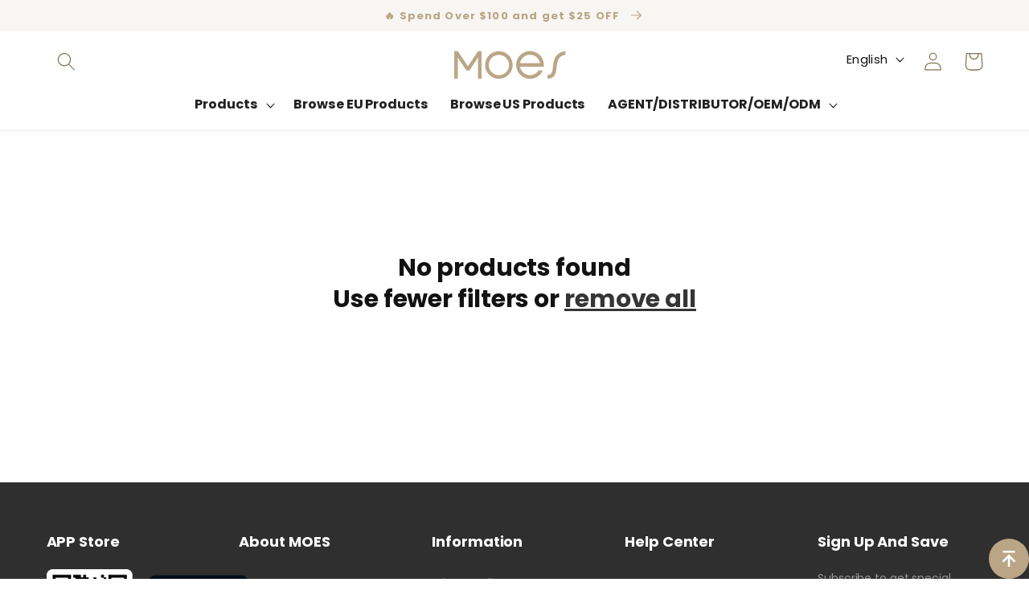

--- FILE ---
content_type: text/css
request_url: https://moeshouse.com/cdn/shop/t/55/assets/style.css?v=107880911540002129271765591331
body_size: 34228
content:
body.compensate-for-scrollbar{overflow:hidden}.fancybox-active{height:auto}.fancybox-is-hidden{left:-9999px;margin:0;position:absolute!important;top:-9999px;visibility:hidden}.fancybox-container{-webkit-backface-visibility:hidden;height:100%;left:0;outline:none;position:fixed;-webkit-tap-highlight-color:transparent;top:0;-ms-touch-action:manipulation;touch-action:manipulation;transform:translateZ(0);width:100%;z-index:99992}.fancybox-container *{box-sizing:border-box}.fancybox-bg,.fancybox-inner,.fancybox-outer,.fancybox-stage{bottom:0;left:0;position:absolute;right:0;top:0}.fancybox-outer{-webkit-overflow-scrolling:touch;overflow-y:auto}.fancybox-bg{background:#1e1e1e;opacity:0;transition-duration:inherit;transition-property:opacity;transition-timing-function:cubic-bezier(.47,0,.74,.71)}.fancybox-is-open .fancybox-bg{opacity:.9;transition-timing-function:cubic-bezier(.22,.61,.36,1)}.fancybox-caption,.fancybox-infobar,.fancybox-navigation .fancybox-button,.fancybox-toolbar{direction:ltr;opacity:0;position:absolute;transition:opacity .25s ease,visibility 0s ease .25s;visibility:hidden;z-index:99997}.fancybox-show-caption .fancybox-caption,.fancybox-show-infobar .fancybox-infobar,.fancybox-show-nav .fancybox-navigation .fancybox-button,.fancybox-show-toolbar .fancybox-toolbar{opacity:1;transition:opacity .25s ease 0s,visibility 0s ease 0s;visibility:visible}.fancybox-infobar{color:#ccc;font-size:13px;-webkit-font-smoothing:subpixel-antialiased;height:44px;left:0;line-height:44px;min-width:44px;mix-blend-mode:difference;padding:0 10px;pointer-events:none;top:0;-webkit-touch-callout:none;-webkit-user-select:none;-moz-user-select:none;-ms-user-select:none;user-select:none}.fancybox-toolbar{right:0;top:0}.fancybox-stage{direction:ltr;overflow:visible;transform:translateZ(0);z-index:99994}.fancybox-is-open .fancybox-stage{overflow:hidden}.fancybox-slide{-webkit-backface-visibility:hidden;display:none;height:100%;left:0;outline:none;overflow:auto;-webkit-overflow-scrolling:touch;padding:44px;position:absolute;text-align:center;top:0;transition-property:transform,opacity;white-space:normal;width:100%;z-index:99994}.fancybox-slide:before{content:"";display:inline-block;font-size:0;height:100%;vertical-align:middle;width:0}.fancybox-is-sliding .fancybox-slide,.fancybox-slide--current,.fancybox-slide--next,.fancybox-slide--previous{display:block}.fancybox-slide--image{overflow:hidden;padding:44px 0}.fancybox-slide--image:before{display:none}.fancybox-slide--html{padding:6px}.fancybox-content{background:#fff;display:inline-block;margin:0;max-width:100%;overflow:auto;-webkit-overflow-scrolling:touch;padding:44px;position:relative;text-align:left;vertical-align:middle}.fancybox-slide--image .fancybox-content{animation-timing-function:cubic-bezier(.5,0,.14,1);-webkit-backface-visibility:hidden;background:transparent;background-repeat:no-repeat;background-size:100% 100%;left:0;max-width:none;overflow:visible;padding:0;position:absolute;top:0;transform-origin:top left;transition-property:transform,opacity;-webkit-user-select:none;-moz-user-select:none;-ms-user-select:none;user-select:none;z-index:99995}.fancybox-can-zoomOut .fancybox-content{cursor:zoom-out}.fancybox-can-zoomIn .fancybox-content{cursor:zoom-in}.fancybox-can-pan .fancybox-content,.fancybox-can-swipe .fancybox-content{cursor:grab}.fancybox-is-grabbing .fancybox-content{cursor:grabbing}.fancybox-container [data-selectable=true]{cursor:text}.fancybox-image,.fancybox-spaceball{background:transparent;border:0;height:100%;left:0;margin:0;max-height:none;max-width:none;padding:0;position:absolute;top:0;-webkit-user-select:none;-moz-user-select:none;-ms-user-select:none;user-select:none;width:100%}.fancybox-spaceball{z-index:1}.fancybox-slide--iframe .fancybox-content,.fancybox-slide--map .fancybox-content,.fancybox-slide--pdf .fancybox-content,.fancybox-slide--video .fancybox-content{height:100%;overflow:visible;padding:0;width:100%}.fancybox-slide--video .fancybox-content{background:#000}.fancybox-slide--map .fancybox-content{background:#e5e3df}.fancybox-slide--iframe .fancybox-content{background:#fff}.fancybox-iframe,.fancybox-video{background:transparent;border:0;display:block;height:100%;margin:0;overflow:hidden;padding:0;width:100%}.fancybox-iframe{left:0;position:absolute;top:0}.fancybox-error{background:#fff;cursor:default;max-width:400px;padding:40px;width:100%}.fancybox-error p{color:#444;font-size:16px;line-height:20px;margin:0;padding:0}.fancybox-button{background:#1e1e1e99;border:0;border-radius:0;box-shadow:none;cursor:pointer;display:inline-block;height:44px;margin:0;padding:10px;position:relative;transition:color .2s;vertical-align:top;visibility:inherit;width:44px}.fancybox-button,.fancybox-button:link,.fancybox-button:visited{color:#ccc}.fancybox-button:hover{color:#fff}.fancybox-button:focus{outline:none}.fancybox-button.fancybox-focus{outline:1px dotted}.fancybox-button[disabled],.fancybox-button[disabled]:hover{color:#888;cursor:default;outline:none}.fancybox-button div{height:100%}.fancybox-button svg{display:block;height:100%;overflow:visible;position:relative;width:100%}.fancybox-button svg path{fill:currentColor;stroke-width:0}.fancybox-button--fsenter svg:nth-child(2),.fancybox-button--fsexit svg:first-child,.fancybox-button--pause svg:first-child,.fancybox-button--play svg:nth-child(2){display:none}.fancybox-progress{background:#ff5268;height:2px;left:0;position:absolute;right:0;top:0;transform:scaleX(0);transform-origin:0;transition-property:transform;transition-timing-function:linear;z-index:99998}.fancybox-close-small{background:transparent;border:0;border-radius:0;color:#ccc;cursor:pointer;opacity:.8;padding:8px;position:absolute;right:-12px;top:-44px;z-index:401}.fancybox-close-small:hover{color:#fff;opacity:1}.fancybox-slide--html .fancybox-close-small{color:currentColor;padding:10px;right:0;top:0}.fancybox-slide--image.fancybox-is-scaling .fancybox-content{overflow:hidden}.fancybox-is-scaling .fancybox-close-small,.fancybox-is-zoomable.fancybox-can-pan .fancybox-close-small{display:none}.fancybox-navigation .fancybox-button{background-clip:content-box;height:100px;opacity:0;position:absolute;top:calc(50% - 50px);width:70px}.fancybox-navigation .fancybox-button div{padding:7px}.fancybox-navigation .fancybox-button--arrow_left{left:0;left:env(safe-area-inset-left);padding:31px 26px 31px 6px}.fancybox-navigation .fancybox-button--arrow_right{padding:31px 6px 31px 26px;right:0;right:env(safe-area-inset-right)}.fancybox-caption{background:linear-gradient(0deg,rgba(0,0,0,.85) 0,rgba(0,0,0,.3) 50%,rgba(0,0,0,.15) 65%,rgba(0,0,0,.075) 75.5%,rgba(0,0,0,.037) 82.85%,rgba(0,0,0,.019) 88%,transparent);bottom:0;color:#eee;font-size:14px;font-weight:400;left:0;line-height:1.5;padding:75px 44px 25px;pointer-events:none;right:0;text-align:center;z-index:99996}@supports (padding:max(0px)){.fancybox-caption{padding:75px max(44px,env(safe-area-inset-right)) max(25px,env(safe-area-inset-bottom)) max(44px,env(safe-area-inset-left))}}.fancybox-caption--separate{margin-top:-50px}.fancybox-caption__body{max-height:50vh;overflow:auto;pointer-events:all}.fancybox-caption a,.fancybox-caption a:link,.fancybox-caption a:visited{color:#ccc;text-decoration:none}.fancybox-caption a:hover{color:#fff;text-decoration:underline}.fancybox-loading{animation:a 1s linear infinite;background:transparent;border:4px solid #888;border-bottom-color:#fff;border-radius:50%;height:50px;left:50%;margin:-25px 0 0 -25px;opacity:.7;padding:0;position:absolute;top:50%;width:50px;z-index:99999}@keyframes a{to{transform:rotate(1turn)}}.fancybox-animated{transition-timing-function:cubic-bezier(0,0,.25,1)}.fancybox-fx-slide.fancybox-slide--previous{opacity:0;transform:translate3d(-100%,0,0)}.fancybox-fx-slide.fancybox-slide--next{opacity:0;transform:translate3d(100%,0,0)}.fancybox-fx-slide.fancybox-slide--current{opacity:1;transform:translateZ(0)}.fancybox-fx-fade.fancybox-slide--next,.fancybox-fx-fade.fancybox-slide--previous{opacity:0;transition-timing-function:cubic-bezier(.19,1,.22,1)}.fancybox-fx-fade.fancybox-slide--current{opacity:1}.fancybox-fx-zoom-in-out.fancybox-slide--previous{opacity:0;transform:scale3d(1.5,1.5,1.5)}.fancybox-fx-zoom-in-out.fancybox-slide--next{opacity:0;transform:scale3d(.5,.5,.5)}.fancybox-fx-zoom-in-out.fancybox-slide--current{opacity:1;transform:scaleX(1)}.fancybox-fx-rotate.fancybox-slide--previous{opacity:0;transform:rotate(-1turn)}.fancybox-fx-rotate.fancybox-slide--next{opacity:0;transform:rotate(1turn)}.fancybox-fx-rotate.fancybox-slide--current{opacity:1;transform:rotate(0)}.fancybox-fx-circular.fancybox-slide--previous{opacity:0;transform:scale3d(0,0,0) translate3d(-100%,0,0)}.fancybox-fx-circular.fancybox-slide--next{opacity:0;transform:scale3d(0,0,0) translate3d(100%,0,0)}.fancybox-fx-circular.fancybox-slide--current{opacity:1;transform:scaleX(1) translateZ(0)}.fancybox-fx-tube.fancybox-slide--previous{transform:translate3d(-100%,0,0) scale(.1) skew(-10deg)}.fancybox-fx-tube.fancybox-slide--next{transform:translate3d(100%,0,0) scale(.1) skew(10deg)}.fancybox-fx-tube.fancybox-slide--current{transform:translateZ(0) scale(1)}@media (max-height:576px){.fancybox-slide{padding-left:6px;padding-right:6px}.fancybox-slide--image{padding:6px 0}.fancybox-close-small{right:-6px}.fancybox-slide--image .fancybox-close-small{background:#4e4e4e;color:#f2f4f6;height:36px;opacity:1;padding:6px;right:0;top:0;width:36px}.fancybox-caption{padding-left:12px;padding-right:12px}@supports (padding:max(0px)){.fancybox-caption{padding-left:max(12px,env(safe-area-inset-left));padding-right:max(12px,env(safe-area-inset-right))}}}.fancybox-share{background:#f4f4f4;border-radius:3px;max-width:90%;padding:30px;text-align:center}.fancybox-share h1{color:#222;font-size:35px;font-weight:700;margin:0 0 20px}.fancybox-share p{margin:0;padding:0}.fancybox-share__button{border:0;border-radius:3px;display:inline-block;font-size:14px;font-weight:700;line-height:40px;margin:0 5px 10px;min-width:130px;padding:0 15px;text-decoration:none;transition:all .2s;-webkit-user-select:none;-moz-user-select:none;-ms-user-select:none;user-select:none;white-space:nowrap}.fancybox-share__button:link,.fancybox-share__button:visited{color:#fff}.fancybox-share__button:hover{text-decoration:none}.fancybox-share__button--fb{background:#3b5998}.fancybox-share__button--fb:hover{background:#344e86}.fancybox-share__button--pt{background:#bd081d}.fancybox-share__button--pt:hover{background:#aa0719}.fancybox-share__button--tw{background:#1da1f2}.fancybox-share__button--tw:hover{background:#0d95e8}.fancybox-share__button svg{height:25px;margin-right:7px;position:relative;top:-1px;vertical-align:middle;width:25px}.fancybox-share__button svg path{fill:#fff}.fancybox-share__input{background:transparent;border:0;border-bottom:1px solid #d7d7d7;border-radius:0;color:#5d5b5b;font-size:14px;margin:10px 0 0;outline:none;padding:10px 15px;width:100%}.fancybox-thumbs{background:#ddd;bottom:0;display:none;margin:0;-webkit-overflow-scrolling:touch;-ms-overflow-style:-ms-autohiding-scrollbar;padding:2px 2px 4px;position:absolute;right:0;-webkit-tap-highlight-color:rgba(0,0,0,0);top:0;width:212px;z-index:99995}.fancybox-thumbs-x{overflow-x:auto;overflow-y:hidden}.fancybox-show-thumbs .fancybox-thumbs{display:block}.fancybox-show-thumbs .fancybox-inner{right:212px}.fancybox-thumbs__list{font-size:0;height:100%;list-style:none;margin:0;overflow-x:hidden;overflow-y:auto;padding:0;position:absolute;position:relative;white-space:nowrap;width:100%}.fancybox-thumbs-x .fancybox-thumbs__list{overflow:hidden}.fancybox-thumbs-y .fancybox-thumbs__list::-webkit-scrollbar{width:7px}.fancybox-thumbs-y .fancybox-thumbs__list::-webkit-scrollbar-track{background:#fff;border-radius:10px;box-shadow:inset 0 0 6px #0000004d}.fancybox-thumbs-y .fancybox-thumbs__list::-webkit-scrollbar-thumb{background:#2a2a2a;border-radius:10px}.fancybox-thumbs__list a{-webkit-backface-visibility:hidden;backface-visibility:hidden;background-color:#0000001a;background-position:50%;background-repeat:no-repeat;background-size:cover;cursor:pointer;float:left;height:75px;margin:2px;max-height:calc(100% - 8px);max-width:calc(50% - 4px);outline:none;overflow:hidden;padding:0;position:relative;-webkit-tap-highlight-color:transparent;width:100px}.fancybox-thumbs__list a:before{border:6px solid #ff5268;bottom:0;content:"";left:0;opacity:0;position:absolute;right:0;top:0;transition:all .2s cubic-bezier(.25,.46,.45,.94);z-index:99991}.fancybox-thumbs__list a:focus:before{opacity:.5}.fancybox-thumbs__list a.fancybox-thumbs-active:before{opacity:1}@media (max-width:576px){.fancybox-thumbs{width:110px}.fancybox-show-thumbs .fancybox-inner{right:110px}.fancybox-thumbs__list a{max-width:calc(100% - 10px)}}/*!
 *  Font Awesome 4.7.0 by @davegandy - http://fontawesome.io - @fontawesome
 *  License - http://fontawesome.io/license (Font: SIL OFL 1.1, CSS: MIT License)
 */@font-face{font-family:FontAwesome;src:url(/cdn/shop/files/fontawesome-webfont.eot?v=4.7.0);src:url(/cdn/shop/files/fontawesome-webfont.eot?#iefix&v=4.7.0) format("embedded-opentype"),url(/cdn/shop/files/fontawesome-webfont.woff2?v=4.7.0) format("woff2"),url(/cdn/shop/files/fontawesome-webfont.woff?v=4.7.0) format("woff"),url(/cdn/shop/files/fontawesome-webfont.ttf?v=4.7.0) format("truetype"),url(/cdn/shop/files/fontawesome-webfont.svg?v=4.7.0#fontawesomeregular) format("svg");font-weight:400;font-style:normal}.fa{display:inline-block;font: 14px/1 FontAwesome;font-size:inherit;text-rendering:auto;-webkit-font-smoothing:antialiased;-moz-osx-font-smoothing:grayscale}.fa-lg{font-size:1.33333333em;line-height:.75em;vertical-align:-15%}.fa-2x{font-size:2em}.fa-3x{font-size:3em}.fa-4x{font-size:4em}.fa-5x{font-size:5em}.fa-fw{width:1.28571429em;text-align:center}.fa-ul{padding-left:0;margin-left:2.14285714em;list-style-type:none}.fa-ul>li{position:relative}.fa-li{position:absolute;left:-2.14285714em;width:2.14285714em;top:.14285714em;text-align:center}.fa-li.fa-lg{left:-1.85714286em}.fa-border{padding:.2em .25em .15em;border:solid .08em #eee;border-radius:.1em}.fa-pull-left{float:left}.fa-pull-right{float:right}.fa.fa-pull-left{margin-right:.3em}.fa.fa-pull-right{margin-left:.3em}.pull-right{float:right}.pull-left{float:left}.fa.pull-left{margin-right:.3em}.fa.pull-right{margin-left:.3em}.fa-spin{-webkit-animation:fa-spin 2s infinite linear;animation:fa-spin 2s infinite linear}.fa-pulse{-webkit-animation:fa-spin 1s infinite steps(8);animation:fa-spin 1s infinite steps(8)}@-webkit-keyframes fa-spin{0%{-webkit-transform:rotate(0deg);transform:rotate(0)}to{-webkit-transform:rotate(359deg);transform:rotate(359deg)}}@keyframes fa-spin{0%{-webkit-transform:rotate(0deg);transform:rotate(0)}to{-webkit-transform:rotate(359deg);transform:rotate(359deg)}}.fa-rotate-90{-ms-filter:"progid:DXImageTransform.Microsoft.BasicImage(rotation=1)";-webkit-transform:rotate(90deg);-ms-transform:rotate(90deg);transform:rotate(90deg)}.fa-rotate-180{-ms-filter:"progid:DXImageTransform.Microsoft.BasicImage(rotation=2)";-webkit-transform:rotate(180deg);-ms-transform:rotate(180deg);transform:rotate(180deg)}.fa-rotate-270{-ms-filter:"progid:DXImageTransform.Microsoft.BasicImage(rotation=3)";-webkit-transform:rotate(270deg);-ms-transform:rotate(270deg);transform:rotate(270deg)}.fa-flip-horizontal{-ms-filter:"progid:DXImageTransform.Microsoft.BasicImage(rotation=0, mirror=1)";-webkit-transform:scale(-1,1);-ms-transform:scale(-1,1);transform:scaleX(-1)}.fa-flip-vertical{-ms-filter:"progid:DXImageTransform.Microsoft.BasicImage(rotation=2, mirror=1)";-webkit-transform:scale(1,-1);-ms-transform:scale(1,-1);transform:scaleY(-1)}:root .fa-rotate-90,:root .fa-rotate-180,:root .fa-rotate-270,:root .fa-flip-horizontal,:root .fa-flip-vertical{filter:none}.fa-stack{position:relative;display:inline-block;width:2em;height:2em;line-height:2em;vertical-align:middle}.fa-stack-1x,.fa-stack-2x{position:absolute;left:0;width:100%;text-align:center}.fa-stack-1x{line-height:inherit}.fa-stack-2x{font-size:2em}.fa-inverse{color:#fff}.fa-glass:before{content:"\f000"}.fa-music:before{content:"\f001"}.fa-search:before{content:"\f002"}.fa-envelope-o:before{content:"\f003"}.fa-heart:before{content:"\f004"}.fa-star:before{content:"\f005"}.fa-star-o:before{content:"\f006"}.fa-user:before{content:"\f007"}.fa-film:before{content:"\f008"}.fa-th-large:before{content:"\f009"}.fa-th:before{content:"\f00a"}.fa-th-list:before{content:"\f00b"}.fa-check:before{content:"\f00c"}.fa-remove:before,.fa-close:before,.fa-times:before{content:"\f00d"}.fa-search-plus:before{content:"\f00e"}.fa-search-minus:before{content:"\f010"}.fa-power-off:before{content:"\f011"}.fa-signal:before{content:"\f012"}.fa-gear:before,.fa-cog:before{content:"\f013"}.fa-trash-o:before{content:"\f014"}.fa-home:before{content:"\f015"}.fa-file-o:before{content:"\f016"}.fa-clock-o:before{content:"\f017"}.fa-road:before{content:"\f018"}.fa-download:before{content:"\f019"}.fa-arrow-circle-o-down:before{content:"\f01a"}.fa-arrow-circle-o-up:before{content:"\f01b"}.fa-inbox:before{content:"\f01c"}.fa-play-circle-o:before{content:"\f01d"}.fa-rotate-right:before,.fa-repeat:before{content:"\f01e"}.fa-refresh:before{content:"\f021"}.fa-list-alt:before{content:"\f022"}.fa-lock:before{content:"\f023"}.fa-flag:before{content:"\f024"}.fa-headphones:before{content:"\f025"}.fa-volume-off:before{content:"\f026"}.fa-volume-down:before{content:"\f027"}.fa-volume-up:before{content:"\f028"}.fa-qrcode:before{content:"\f029"}.fa-barcode:before{content:"\f02a"}.fa-tag:before{content:"\f02b"}.fa-tags:before{content:"\f02c"}.fa-book:before{content:"\f02d"}.fa-bookmark:before{content:"\f02e"}.fa-print:before{content:"\f02f"}.fa-camera:before{content:"\f030"}.fa-font:before{content:"\f031"}.fa-bold:before{content:"\f032"}.fa-italic:before{content:"\f033"}.fa-text-height:before{content:"\f034"}.fa-text-width:before{content:"\f035"}.fa-align-left:before{content:"\f036"}.fa-align-center:before{content:"\f037"}.fa-align-right:before{content:"\f038"}.fa-align-justify:before{content:"\f039"}.fa-list:before{content:"\f03a"}.fa-dedent:before,.fa-outdent:before{content:"\f03b"}.fa-indent:before{content:"\f03c"}.fa-video-camera:before{content:"\f03d"}.fa-photo:before,.fa-image:before,.fa-picture-o:before{content:"\f03e"}.fa-pencil:before{content:"\f040"}.fa-map-marker:before{content:"\f041"}.fa-adjust:before{content:"\f042"}.fa-tint:before{content:"\f043"}.fa-edit:before,.fa-pencil-square-o:before{content:"\f044"}.fa-share-square-o:before{content:"\f045"}.fa-check-square-o:before{content:"\f046"}.fa-arrows:before{content:"\f047"}.fa-step-backward:before{content:"\f048"}.fa-fast-backward:before{content:"\f049"}.fa-backward:before{content:"\f04a"}.fa-play:before{content:"\f04b"}.fa-pause:before{content:"\f04c"}.fa-stop:before{content:"\f04d"}.fa-forward:before{content:"\f04e"}.fa-fast-forward:before{content:"\f050"}.fa-step-forward:before{content:"\f051"}.fa-eject:before{content:"\f052"}.fa-chevron-left:before{content:"\f053"}.fa-chevron-right:before{content:"\f054"}.fa-plus-circle:before{content:"\f055"}.fa-minus-circle:before{content:"\f056"}.fa-times-circle:before{content:"\f057"}.fa-check-circle:before{content:"\f058"}.fa-question-circle:before{content:"\f059"}.fa-info-circle:before{content:"\f05a"}.fa-crosshairs:before{content:"\f05b"}.fa-times-circle-o:before{content:"\f05c"}.fa-check-circle-o:before{content:"\f05d"}.fa-ban:before{content:"\f05e"}.fa-arrow-left:before{content:"\f060"}.fa-arrow-right:before{content:"\f061"}.fa-arrow-up:before{content:"\f062"}.fa-arrow-down:before{content:"\f063"}.fa-mail-forward:before,.fa-share:before{content:"\f064"}.fa-expand:before{content:"\f065"}.fa-compress:before{content:"\f066"}.fa-plus:before{content:"\f067"}.fa-minus:before{content:"\f068"}.fa-asterisk:before{content:"\f069"}.fa-exclamation-circle:before{content:"\f06a"}.fa-gift:before{content:"\f06b"}.fa-leaf:before{content:"\f06c"}.fa-fire:before{content:"\f06d"}.fa-eye:before{content:"\f06e"}.fa-eye-slash:before{content:"\f070"}.fa-warning:before,.fa-exclamation-triangle:before{content:"\f071"}.fa-plane:before{content:"\f072"}.fa-calendar:before{content:"\f073"}.fa-random:before{content:"\f074"}.fa-comment:before{content:"\f075"}.fa-magnet:before{content:"\f076"}.fa-chevron-up:before{content:"\f077"}.fa-chevron-down:before{content:"\f078"}.fa-retweet:before{content:"\f079"}.fa-shopping-cart:before{content:"\f07a"}.fa-folder:before{content:"\f07b"}.fa-folder-open:before{content:"\f07c"}.fa-arrows-v:before{content:"\f07d"}.fa-arrows-h:before{content:"\f07e"}.fa-bar-chart-o:before,.fa-bar-chart:before{content:"\f080"}.fa-twitter-square:before{content:"\f081"}.fa-facebook-square:before{content:"\f082"}.fa-camera-retro:before{content:"\f083"}.fa-key:before{content:"\f084"}.fa-gears:before,.fa-cogs:before{content:"\f085"}.fa-comments:before{content:"\f086"}.fa-thumbs-o-up:before{content:"\f087"}.fa-thumbs-o-down:before{content:"\f088"}.fa-star-half:before{content:"\f089"}.fa-heart-o:before{content:"\f08a"}.fa-sign-out:before{content:"\f08b"}.fa-linkedin-square:before{content:"\f08c"}.fa-thumb-tack:before{content:"\f08d"}.fa-external-link:before{content:"\f08e"}.fa-sign-in:before{content:"\f090"}.fa-trophy:before{content:"\f091"}.fa-github-square:before{content:"\f092"}.fa-upload:before{content:"\f093"}.fa-lemon-o:before{content:"\f094"}.fa-phone:before{content:"\f095"}.fa-square-o:before{content:"\f096"}.fa-bookmark-o:before{content:"\f097"}.fa-phone-square:before{content:"\f098"}.fa-twitter:before{content:"\f099"}.fa-facebook-f:before,.fa-facebook:before{content:"\f09a"}.fa-github:before{content:"\f09b"}.fa-unlock:before{content:"\f09c"}.fa-credit-card:before{content:"\f09d"}.fa-feed:before,.fa-rss:before{content:"\f09e"}.fa-hdd-o:before{content:"\f0a0"}.fa-bullhorn:before{content:"\f0a1"}.fa-bell:before{content:"\f0f3"}.fa-certificate:before{content:"\f0a3"}.fa-hand-o-right:before{content:"\f0a4"}.fa-hand-o-left:before{content:"\f0a5"}.fa-hand-o-up:before{content:"\f0a6"}.fa-hand-o-down:before{content:"\f0a7"}.fa-arrow-circle-left:before{content:"\f0a8"}.fa-arrow-circle-right:before{content:"\f0a9"}.fa-arrow-circle-up:before{content:"\f0aa"}.fa-arrow-circle-down:before{content:"\f0ab"}.fa-globe:before{content:"\f0ac"}.fa-wrench:before{content:"\f0ad"}.fa-tasks:before{content:"\f0ae"}.fa-filter:before{content:"\f0b0"}.fa-briefcase:before{content:"\f0b1"}.fa-arrows-alt:before{content:"\f0b2"}.fa-group:before,.fa-users:before{content:"\f0c0"}.fa-chain:before,.fa-link:before{content:"\f0c1"}.fa-cloud:before{content:"\f0c2"}.fa-flask:before{content:"\f0c3"}.fa-cut:before,.fa-scissors:before{content:"\f0c4"}.fa-copy:before,.fa-files-o:before{content:"\f0c5"}.fa-paperclip:before{content:"\f0c6"}.fa-save:before,.fa-floppy-o:before{content:"\f0c7"}.fa-square:before{content:"\f0c8"}.fa-navicon:before,.fa-reorder:before,.fa-bars:before{content:"\f0c9"}.fa-list-ul:before{content:"\f0ca"}.fa-list-ol:before{content:"\f0cb"}.fa-strikethrough:before{content:"\f0cc"}.fa-underline:before{content:"\f0cd"}.fa-table:before{content:"\f0ce"}.fa-magic:before{content:"\f0d0"}.fa-truck:before{content:"\f0d1"}.fa-pinterest:before{content:"\f0d2"}.fa-pinterest-square:before{content:"\f0d3"}.fa-google-plus-square:before{content:"\f0d4"}.fa-google-plus:before{content:"\f0d5"}.fa-money:before{content:"\f0d6"}.fa-caret-down:before{content:"\f0d7"}.fa-caret-up:before{content:"\f0d8"}.fa-caret-left:before{content:"\f0d9"}.fa-caret-right:before{content:"\f0da"}.fa-columns:before{content:"\f0db"}.fa-unsorted:before,.fa-sort:before{content:"\f0dc"}.fa-sort-down:before,.fa-sort-desc:before{content:"\f0dd"}.fa-sort-up:before,.fa-sort-asc:before{content:"\f0de"}.fa-envelope:before{content:"\f0e0"}.fa-linkedin:before{content:"\f0e1"}.fa-rotate-left:before,.fa-undo:before{content:"\f0e2"}.fa-legal:before,.fa-gavel:before{content:"\f0e3"}.fa-dashboard:before,.fa-tachometer:before{content:"\f0e4"}.fa-comment-o:before{content:"\f0e5"}.fa-comments-o:before{content:"\f0e6"}.fa-flash:before,.fa-bolt:before{content:"\f0e7"}.fa-sitemap:before{content:"\f0e8"}.fa-umbrella:before{content:"\f0e9"}.fa-paste:before,.fa-clipboard:before{content:"\f0ea"}.fa-lightbulb-o:before{content:"\f0eb"}.fa-exchange:before{content:"\f0ec"}.fa-cloud-download:before{content:"\f0ed"}.fa-cloud-upload:before{content:"\f0ee"}.fa-user-md:before{content:"\f0f0"}.fa-stethoscope:before{content:"\f0f1"}.fa-suitcase:before{content:"\f0f2"}.fa-bell-o:before{content:"\f0a2"}.fa-coffee:before{content:"\f0f4"}.fa-cutlery:before{content:"\f0f5"}.fa-file-text-o:before{content:"\f0f6"}.fa-building-o:before{content:"\f0f7"}.fa-hospital-o:before{content:"\f0f8"}.fa-ambulance:before{content:"\f0f9"}.fa-medkit:before{content:"\f0fa"}.fa-fighter-jet:before{content:"\f0fb"}.fa-beer:before{content:"\f0fc"}.fa-h-square:before{content:"\f0fd"}.fa-plus-square:before{content:"\f0fe"}.fa-angle-double-left:before{content:"\f100"}.fa-angle-double-right:before{content:"\f101"}.fa-angle-double-up:before{content:"\f102"}.fa-angle-double-down:before{content:"\f103"}.fa-angle-left:before{content:"\f104"}.fa-angle-right:before{content:"\f105"}.fa-angle-up:before{content:"\f106"}.fa-angle-down:before{content:"\f107"}.fa-desktop:before{content:"\f108"}.fa-laptop:before{content:"\f109"}.fa-tablet:before{content:"\f10a"}.fa-mobile-phone:before,.fa-mobile:before{content:"\f10b"}.fa-circle-o:before{content:"\f10c"}.fa-quote-left:before{content:"\f10d"}.fa-quote-right:before{content:"\f10e"}.fa-spinner:before{content:"\f110"}.fa-circle:before{content:"\f111"}.fa-mail-reply:before,.fa-reply:before{content:"\f112"}.fa-github-alt:before{content:"\f113"}.fa-folder-o:before{content:"\f114"}.fa-folder-open-o:before{content:"\f115"}.fa-smile-o:before{content:"\f118"}.fa-frown-o:before{content:"\f119"}.fa-meh-o:before{content:"\f11a"}.fa-gamepad:before{content:"\f11b"}.fa-keyboard-o:before{content:"\f11c"}.fa-flag-o:before{content:"\f11d"}.fa-flag-checkered:before{content:"\f11e"}.fa-terminal:before{content:"\f120"}.fa-code:before{content:"\f121"}.fa-mail-reply-all:before,.fa-reply-all:before{content:"\f122"}.fa-star-half-empty:before,.fa-star-half-full:before,.fa-star-half-o:before{content:"\f123"}.fa-location-arrow:before{content:"\f124"}.fa-crop:before{content:"\f125"}.fa-code-fork:before{content:"\f126"}.fa-unlink:before,.fa-chain-broken:before{content:"\f127"}.fa-question:before{content:"\f128"}.fa-info:before{content:"\f129"}.fa-exclamation:before{content:"\f12a"}.fa-superscript:before{content:"\f12b"}.fa-subscript:before{content:"\f12c"}.fa-eraser:before{content:"\f12d"}.fa-puzzle-piece:before{content:"\f12e"}.fa-microphone:before{content:"\f130"}.fa-microphone-slash:before{content:"\f131"}.fa-shield:before{content:"\f132"}.fa-calendar-o:before{content:"\f133"}.fa-fire-extinguisher:before{content:"\f134"}.fa-rocket:before{content:"\f135"}.fa-maxcdn:before{content:"\f136"}.fa-chevron-circle-left:before{content:"\f137"}.fa-chevron-circle-right:before{content:"\f138"}.fa-chevron-circle-up:before{content:"\f139"}.fa-chevron-circle-down:before{content:"\f13a"}.fa-html5:before{content:"\f13b"}.fa-css3:before{content:"\f13c"}.fa-anchor:before{content:"\f13d"}.fa-unlock-alt:before{content:"\f13e"}.fa-bullseye:before{content:"\f140"}.fa-ellipsis-h:before{content:"\f141"}.fa-ellipsis-v:before{content:"\f142"}.fa-rss-square:before{content:"\f143"}.fa-play-circle:before{content:"\f144"}.fa-ticket:before{content:"\f145"}.fa-minus-square:before{content:"\f146"}.fa-minus-square-o:before{content:"\f147"}.fa-level-up:before{content:"\f148"}.fa-level-down:before{content:"\f149"}.fa-check-square:before{content:"\f14a"}.fa-pencil-square:before{content:"\f14b"}.fa-external-link-square:before{content:"\f14c"}.fa-share-square:before{content:"\f14d"}.fa-compass:before{content:"\f14e"}.fa-toggle-down:before,.fa-caret-square-o-down:before{content:"\f150"}.fa-toggle-up:before,.fa-caret-square-o-up:before{content:"\f151"}.fa-toggle-right:before,.fa-caret-square-o-right:before{content:"\f152"}.fa-euro:before,.fa-eur:before{content:"\f153"}.fa-gbp:before{content:"\f154"}.fa-dollar:before,.fa-usd:before{content:"\f155"}.fa-rupee:before,.fa-inr:before{content:"\f156"}.fa-cny:before,.fa-rmb:before,.fa-yen:before,.fa-jpy:before{content:"\f157"}.fa-ruble:before,.fa-rouble:before,.fa-rub:before{content:"\f158"}.fa-won:before,.fa-krw:before{content:"\f159"}.fa-bitcoin:before,.fa-btc:before{content:"\f15a"}.fa-file:before{content:"\f15b"}.fa-file-text:before{content:"\f15c"}.fa-sort-alpha-asc:before{content:"\f15d"}.fa-sort-alpha-desc:before{content:"\f15e"}.fa-sort-amount-asc:before{content:"\f160"}.fa-sort-amount-desc:before{content:"\f161"}.fa-sort-numeric-asc:before{content:"\f162"}.fa-sort-numeric-desc:before{content:"\f163"}.fa-thumbs-up:before{content:"\f164"}.fa-thumbs-down:before{content:"\f165"}.fa-youtube-square:before{content:"\f166"}.fa-youtube:before{content:"\f167"}.fa-xing:before{content:"\f168"}.fa-xing-square:before{content:"\f169"}.fa-youtube-play:before{content:"\f16a"}.fa-dropbox:before{content:"\f16b"}.fa-stack-overflow:before{content:"\f16c"}.fa-instagram:before{content:"\f16d"}.fa-flickr:before{content:"\f16e"}.fa-adn:before{content:"\f170"}.fa-bitbucket:before{content:"\f171"}.fa-bitbucket-square:before{content:"\f172"}.fa-tumblr:before{content:"\f173"}.fa-tumblr-square:before{content:"\f174"}.fa-long-arrow-down:before{content:"\f175"}.fa-long-arrow-up:before{content:"\f176"}.fa-long-arrow-left:before{content:"\f177"}.fa-long-arrow-right:before{content:"\f178"}.fa-apple:before{content:"\f179"}.fa-windows:before{content:"\f17a"}.fa-android:before{content:"\f17b"}.fa-linux:before{content:"\f17c"}.fa-dribbble:before{content:"\f17d"}.fa-skype:before{content:"\f17e"}.fa-foursquare:before{content:"\f180"}.fa-trello:before{content:"\f181"}.fa-female:before{content:"\f182"}.fa-male:before{content:"\f183"}.fa-gittip:before,.fa-gratipay:before{content:"\f184"}.fa-sun-o:before{content:"\f185"}.fa-moon-o:before{content:"\f186"}.fa-archive:before{content:"\f187"}.fa-bug:before{content:"\f188"}.fa-vk:before{content:"\f189"}.fa-weibo:before{content:"\f18a"}.fa-renren:before{content:"\f18b"}.fa-pagelines:before{content:"\f18c"}.fa-stack-exchange:before{content:"\f18d"}.fa-arrow-circle-o-right:before{content:"\f18e"}.fa-arrow-circle-o-left:before{content:"\f190"}.fa-toggle-left:before,.fa-caret-square-o-left:before{content:"\f191"}.fa-dot-circle-o:before{content:"\f192"}.fa-wheelchair:before{content:"\f193"}.fa-vimeo-square:before{content:"\f194"}.fa-turkish-lira:before,.fa-try:before{content:"\f195"}.fa-plus-square-o:before{content:"\f196"}.fa-space-shuttle:before{content:"\f197"}.fa-slack:before{content:"\f198"}.fa-envelope-square:before{content:"\f199"}.fa-wordpress:before{content:"\f19a"}.fa-openid:before{content:"\f19b"}.fa-institution:before,.fa-bank:before,.fa-university:before{content:"\f19c"}.fa-mortar-board:before,.fa-graduation-cap:before{content:"\f19d"}.fa-yahoo:before{content:"\f19e"}.fa-google:before{content:"\f1a0"}.fa-reddit:before{content:"\f1a1"}.fa-reddit-square:before{content:"\f1a2"}.fa-stumbleupon-circle:before{content:"\f1a3"}.fa-stumbleupon:before{content:"\f1a4"}.fa-delicious:before{content:"\f1a5"}.fa-digg:before{content:"\f1a6"}.fa-pied-piper-pp:before{content:"\f1a7"}.fa-pied-piper-alt:before{content:"\f1a8"}.fa-drupal:before{content:"\f1a9"}.fa-joomla:before{content:"\f1aa"}.fa-language:before{content:"\f1ab"}.fa-fax:before{content:"\f1ac"}.fa-building:before{content:"\f1ad"}.fa-child:before{content:"\f1ae"}.fa-paw:before{content:"\f1b0"}.fa-spoon:before{content:"\f1b1"}.fa-cube:before{content:"\f1b2"}.fa-cubes:before{content:"\f1b3"}.fa-behance:before{content:"\f1b4"}.fa-behance-square:before{content:"\f1b5"}.fa-steam:before{content:"\f1b6"}.fa-steam-square:before{content:"\f1b7"}.fa-recycle:before{content:"\f1b8"}.fa-automobile:before,.fa-car:before{content:"\f1b9"}.fa-cab:before,.fa-taxi:before{content:"\f1ba"}.fa-tree:before{content:"\f1bb"}.fa-spotify:before{content:"\f1bc"}.fa-deviantart:before{content:"\f1bd"}.fa-soundcloud:before{content:"\f1be"}.fa-database:before{content:"\f1c0"}.fa-file-pdf-o:before{content:"\f1c1"}.fa-file-word-o:before{content:"\f1c2"}.fa-file-excel-o:before{content:"\f1c3"}.fa-file-powerpoint-o:before{content:"\f1c4"}.fa-file-photo-o:before,.fa-file-picture-o:before,.fa-file-image-o:before{content:"\f1c5"}.fa-file-zip-o:before,.fa-file-archive-o:before{content:"\f1c6"}.fa-file-sound-o:before,.fa-file-audio-o:before{content:"\f1c7"}.fa-file-movie-o:before,.fa-file-video-o:before{content:"\f1c8"}.fa-file-code-o:before{content:"\f1c9"}.fa-vine:before{content:"\f1ca"}.fa-codepen:before{content:"\f1cb"}.fa-jsfiddle:before{content:"\f1cc"}.fa-life-bouy:before,.fa-life-buoy:before,.fa-life-saver:before,.fa-support:before,.fa-life-ring:before{content:"\f1cd"}.fa-circle-o-notch:before{content:"\f1ce"}.fa-ra:before,.fa-resistance:before,.fa-rebel:before{content:"\f1d0"}.fa-ge:before,.fa-empire:before{content:"\f1d1"}.fa-git-square:before{content:"\f1d2"}.fa-git:before{content:"\f1d3"}.fa-y-combinator-square:before,.fa-yc-square:before,.fa-hacker-news:before{content:"\f1d4"}.fa-tencent-weibo:before{content:"\f1d5"}.fa-qq:before{content:"\f1d6"}.fa-wechat:before,.fa-weixin:before{content:"\f1d7"}.fa-send:before,.fa-paper-plane:before{content:"\f1d8"}.fa-send-o:before,.fa-paper-plane-o:before{content:"\f1d9"}.fa-history:before{content:"\f1da"}.fa-circle-thin:before{content:"\f1db"}.fa-header:before{content:"\f1dc"}.fa-paragraph:before{content:"\f1dd"}.fa-sliders:before{content:"\f1de"}.fa-share-alt:before{content:"\f1e0"}.fa-share-alt-square:before{content:"\f1e1"}.fa-bomb:before{content:"\f1e2"}.fa-soccer-ball-o:before,.fa-futbol-o:before{content:"\f1e3"}.fa-tty:before{content:"\f1e4"}.fa-binoculars:before{content:"\f1e5"}.fa-plug:before{content:"\f1e6"}.fa-slideshare:before{content:"\f1e7"}.fa-twitch:before{content:"\f1e8"}.fa-yelp:before{content:"\f1e9"}.fa-newspaper-o:before{content:"\f1ea"}.fa-wifi:before{content:"\f1eb"}.fa-calculator:before{content:"\f1ec"}.fa-paypal:before{content:"\f1ed"}.fa-google-wallet:before{content:"\f1ee"}.fa-cc-visa:before{content:"\f1f0"}.fa-cc-mastercard:before{content:"\f1f1"}.fa-cc-discover:before{content:"\f1f2"}.fa-cc-amex:before{content:"\f1f3"}.fa-cc-paypal:before{content:"\f1f4"}.fa-cc-stripe:before{content:"\f1f5"}.fa-bell-slash:before{content:"\f1f6"}.fa-bell-slash-o:before{content:"\f1f7"}.fa-trash:before{content:"\f1f8"}.fa-copyright:before{content:"\f1f9"}.fa-at:before{content:"\f1fa"}.fa-eyedropper:before{content:"\f1fb"}.fa-paint-brush:before{content:"\f1fc"}.fa-birthday-cake:before{content:"\f1fd"}.fa-area-chart:before{content:"\f1fe"}.fa-pie-chart:before{content:"\f200"}.fa-line-chart:before{content:"\f201"}.fa-lastfm:before{content:"\f202"}.fa-lastfm-square:before{content:"\f203"}.fa-toggle-off:before{content:"\f204"}.fa-toggle-on:before{content:"\f205"}.fa-bicycle:before{content:"\f206"}.fa-bus:before{content:"\f207"}.fa-ioxhost:before{content:"\f208"}.fa-angellist:before{content:"\f209"}.fa-cc:before{content:"\f20a"}.fa-shekel:before,.fa-sheqel:before,.fa-ils:before{content:"\f20b"}.fa-meanpath:before{content:"\f20c"}.fa-buysellads:before{content:"\f20d"}.fa-connectdevelop:before{content:"\f20e"}.fa-dashcube:before{content:"\f210"}.fa-forumbee:before{content:"\f211"}.fa-leanpub:before{content:"\f212"}.fa-sellsy:before{content:"\f213"}.fa-shirtsinbulk:before{content:"\f214"}.fa-simplybuilt:before{content:"\f215"}.fa-skyatlas:before{content:"\f216"}.fa-cart-plus:before{content:"\f217"}.fa-cart-arrow-down:before{content:"\f218"}.fa-diamond:before{content:"\f219"}.fa-ship:before{content:"\f21a"}.fa-user-secret:before{content:"\f21b"}.fa-motorcycle:before{content:"\f21c"}.fa-street-view:before{content:"\f21d"}.fa-heartbeat:before{content:"\f21e"}.fa-venus:before{content:"\f221"}.fa-mars:before{content:"\f222"}.fa-mercury:before{content:"\f223"}.fa-intersex:before,.fa-transgender:before{content:"\f224"}.fa-transgender-alt:before{content:"\f225"}.fa-venus-double:before{content:"\f226"}.fa-mars-double:before{content:"\f227"}.fa-venus-mars:before{content:"\f228"}.fa-mars-stroke:before{content:"\f229"}.fa-mars-stroke-v:before{content:"\f22a"}.fa-mars-stroke-h:before{content:"\f22b"}.fa-neuter:before{content:"\f22c"}.fa-genderless:before{content:"\f22d"}.fa-facebook-official:before{content:"\f230"}.fa-pinterest-p:before{content:"\f231"}.fa-whatsapp:before{content:"\f232"}.fa-server:before{content:"\f233"}.fa-user-plus:before{content:"\f234"}.fa-user-times:before{content:"\f235"}.fa-hotel:before,.fa-bed:before{content:"\f236"}.fa-viacoin:before{content:"\f237"}.fa-train:before{content:"\f238"}.fa-subway:before{content:"\f239"}.fa-medium:before{content:"\f23a"}.fa-yc:before,.fa-y-combinator:before{content:"\f23b"}.fa-optin-monster:before{content:"\f23c"}.fa-opencart:before{content:"\f23d"}.fa-expeditedssl:before{content:"\f23e"}.fa-battery-4:before,.fa-battery:before,.fa-battery-full:before{content:"\f240"}.fa-battery-3:before,.fa-battery-three-quarters:before{content:"\f241"}.fa-battery-2:before,.fa-battery-half:before{content:"\f242"}.fa-battery-1:before,.fa-battery-quarter:before{content:"\f243"}.fa-battery-0:before,.fa-battery-empty:before{content:"\f244"}.fa-mouse-pointer:before{content:"\f245"}.fa-i-cursor:before{content:"\f246"}.fa-object-group:before{content:"\f247"}.fa-object-ungroup:before{content:"\f248"}.fa-sticky-note:before{content:"\f249"}.fa-sticky-note-o:before{content:"\f24a"}.fa-cc-jcb:before{content:"\f24b"}.fa-cc-diners-club:before{content:"\f24c"}.fa-clone:before{content:"\f24d"}.fa-balance-scale:before{content:"\f24e"}.fa-hourglass-o:before{content:"\f250"}.fa-hourglass-1:before,.fa-hourglass-start:before{content:"\f251"}.fa-hourglass-2:before,.fa-hourglass-half:before{content:"\f252"}.fa-hourglass-3:before,.fa-hourglass-end:before{content:"\f253"}.fa-hourglass:before{content:"\f254"}.fa-hand-grab-o:before,.fa-hand-rock-o:before{content:"\f255"}.fa-hand-stop-o:before,.fa-hand-paper-o:before{content:"\f256"}.fa-hand-scissors-o:before{content:"\f257"}.fa-hand-lizard-o:before{content:"\f258"}.fa-hand-spock-o:before{content:"\f259"}.fa-hand-pointer-o:before{content:"\f25a"}.fa-hand-peace-o:before{content:"\f25b"}.fa-trademark:before{content:"\f25c"}.fa-registered:before{content:"\f25d"}.fa-creative-commons:before{content:"\f25e"}.fa-gg:before{content:"\f260"}.fa-gg-circle:before{content:"\f261"}.fa-tripadvisor:before{content:"\f262"}.fa-odnoklassniki:before{content:"\f263"}.fa-odnoklassniki-square:before{content:"\f264"}.fa-get-pocket:before{content:"\f265"}.fa-wikipedia-w:before{content:"\f266"}.fa-safari:before{content:"\f267"}.fa-chrome:before{content:"\f268"}.fa-firefox:before{content:"\f269"}.fa-opera:before{content:"\f26a"}.fa-internet-explorer:before{content:"\f26b"}.fa-tv:before,.fa-television:before{content:"\f26c"}.fa-contao:before{content:"\f26d"}.fa-500px:before{content:"\f26e"}.fa-amazon:before{content:"\f270"}.fa-calendar-plus-o:before{content:"\f271"}.fa-calendar-minus-o:before{content:"\f272"}.fa-calendar-times-o:before{content:"\f273"}.fa-calendar-check-o:before{content:"\f274"}.fa-industry:before{content:"\f275"}.fa-map-pin:before{content:"\f276"}.fa-map-signs:before{content:"\f277"}.fa-map-o:before{content:"\f278"}.fa-map:before{content:"\f279"}.fa-commenting:before{content:"\f27a"}.fa-commenting-o:before{content:"\f27b"}.fa-houzz:before{content:"\f27c"}.fa-vimeo:before{content:"\f27d"}.fa-black-tie:before{content:"\f27e"}.fa-fonticons:before{content:"\f280"}.fa-reddit-alien:before{content:"\f281"}.fa-edge:before{content:"\f282"}.fa-credit-card-alt:before{content:"\f283"}.fa-codiepie:before{content:"\f284"}.fa-modx:before{content:"\f285"}.fa-fort-awesome:before{content:"\f286"}.fa-usb:before{content:"\f287"}.fa-product-hunt:before{content:"\f288"}.fa-mixcloud:before{content:"\f289"}.fa-scribd:before{content:"\f28a"}.fa-pause-circle:before{content:"\f28b"}.fa-pause-circle-o:before{content:"\f28c"}.fa-stop-circle:before{content:"\f28d"}.fa-stop-circle-o:before{content:"\f28e"}.fa-shopping-bag:before{content:"\f290"}.fa-shopping-basket:before{content:"\f291"}.fa-hashtag:before{content:"\f292"}.fa-bluetooth:before{content:"\f293"}.fa-bluetooth-b:before{content:"\f294"}.fa-percent:before{content:"\f295"}.fa-gitlab:before{content:"\f296"}.fa-wpbeginner:before{content:"\f297"}.fa-wpforms:before{content:"\f298"}.fa-envira:before{content:"\f299"}.fa-universal-access:before{content:"\f29a"}.fa-wheelchair-alt:before{content:"\f29b"}.fa-question-circle-o:before{content:"\f29c"}.fa-blind:before{content:"\f29d"}.fa-audio-description:before{content:"\f29e"}.fa-volume-control-phone:before{content:"\f2a0"}.fa-braille:before{content:"\f2a1"}.fa-assistive-listening-systems:before{content:"\f2a2"}.fa-asl-interpreting:before,.fa-american-sign-language-interpreting:before{content:"\f2a3"}.fa-deafness:before,.fa-hard-of-hearing:before,.fa-deaf:before{content:"\f2a4"}.fa-glide:before{content:"\f2a5"}.fa-glide-g:before{content:"\f2a6"}.fa-signing:before,.fa-sign-language:before{content:"\f2a7"}.fa-low-vision:before{content:"\f2a8"}.fa-viadeo:before{content:"\f2a9"}.fa-viadeo-square:before{content:"\f2aa"}.fa-snapchat:before{content:"\f2ab"}.fa-snapchat-ghost:before{content:"\f2ac"}.fa-snapchat-square:before{content:"\f2ad"}.fa-pied-piper:before{content:"\f2ae"}.fa-first-order:before{content:"\f2b0"}.fa-yoast:before{content:"\f2b1"}.fa-themeisle:before{content:"\f2b2"}.fa-google-plus-circle:before,.fa-google-plus-official:before{content:"\f2b3"}.fa-fa:before,.fa-font-awesome:before{content:"\f2b4"}.fa-handshake-o:before{content:"\f2b5"}.fa-envelope-open:before{content:"\f2b6"}.fa-envelope-open-o:before{content:"\f2b7"}.fa-linode:before{content:"\f2b8"}.fa-address-book:before{content:"\f2b9"}.fa-address-book-o:before{content:"\f2ba"}.fa-vcard:before,.fa-address-card:before{content:"\f2bb"}.fa-vcard-o:before,.fa-address-card-o:before{content:"\f2bc"}.fa-user-circle:before{content:"\f2bd"}.fa-user-circle-o:before{content:"\f2be"}.fa-user-o:before{content:"\f2c0"}.fa-id-badge:before{content:"\f2c1"}.fa-drivers-license:before,.fa-id-card:before{content:"\f2c2"}.fa-drivers-license-o:before,.fa-id-card-o:before{content:"\f2c3"}.fa-quora:before{content:"\f2c4"}.fa-free-code-camp:before{content:"\f2c5"}.fa-telegram:before{content:"\f2c6"}.fa-thermometer-4:before,.fa-thermometer:before,.fa-thermometer-full:before{content:"\f2c7"}.fa-thermometer-3:before,.fa-thermometer-three-quarters:before{content:"\f2c8"}.fa-thermometer-2:before,.fa-thermometer-half:before{content:"\f2c9"}.fa-thermometer-1:before,.fa-thermometer-quarter:before{content:"\f2ca"}.fa-thermometer-0:before,.fa-thermometer-empty:before{content:"\f2cb"}.fa-shower:before{content:"\f2cc"}.fa-bathtub:before,.fa-s15:before,.fa-bath:before{content:"\f2cd"}.fa-podcast:before{content:"\f2ce"}.fa-window-maximize:before{content:"\f2d0"}.fa-window-minimize:before{content:"\f2d1"}.fa-window-restore:before{content:"\f2d2"}.fa-times-rectangle:before,.fa-window-close:before{content:"\f2d3"}.fa-times-rectangle-o:before,.fa-window-close-o:before{content:"\f2d4"}.fa-bandcamp:before{content:"\f2d5"}.fa-grav:before{content:"\f2d6"}.fa-etsy:before{content:"\f2d7"}.fa-imdb:before{content:"\f2d8"}.fa-ravelry:before{content:"\f2d9"}.fa-eercast:before{content:"\f2da"}.fa-microchip:before{content:"\f2db"}.fa-snowflake-o:before{content:"\f2dc"}.fa-superpowers:before{content:"\f2dd"}.fa-wpexplorer:before{content:"\f2de"}.fa-meetup:before{content:"\f2e0"}.sr-only{position:absolute;width:1px;height:1px;padding:0;margin:-1px;overflow:hidden;clip:rect(0,0,0,0);border:0}.sr-only-focusable:active,.sr-only-focusable:focus{position:static;width:auto;height:auto;margin:0;overflow:visible;clip:auto}body>div>.jdgm-revs-tab{display:none!important}.tax-policy p a{text-decoration:underline;font-weight:700}.rte table td p{margin:0;line-height:24px}.rte table{width:100%!important}.rte table td{width:auto!important}.swiper-container{margin-left:auto;margin-right:auto;position:relative;overflow:hidden;list-style:none;padding:0;z-index:1}.swiper-container-vertical>.swiper-wrapper{flex-direction:column}.swiper-wrapper{position:relative;width:100%;height:100%;z-index:1;display:flex;transition-property:transform;box-sizing:content-box}.swiper-container-android .swiper-slide,.swiper-wrapper{transform:translateZ(0)}.swiper-container-multirow>.swiper-wrapper{flex-wrap:wrap}.swiper-container-multirow-column>.swiper-wrapper{flex-wrap:wrap;flex-direction:column}.swiper-container-free-mode>.swiper-wrapper{transition-timing-function:ease-out;margin:0 auto}.swiper-slide{flex-shrink:0;width:100%;height:100%;position:relative;transition-property:transform}.swiper-slide-invisible-blank{visibility:hidden}.swiper-container-autoheight,.swiper-container-autoheight .swiper-slide{height:auto}.swiper-container-autoheight .swiper-wrapper{align-items:flex-start;transition-property:transform,height}.swiper-container-3d{perspective:1200px}.swiper-container-3d .swiper-cube-shadow,.swiper-container-3d .swiper-slide,.swiper-container-3d .swiper-slide-shadow-bottom,.swiper-container-3d .swiper-slide-shadow-left,.swiper-container-3d .swiper-slide-shadow-right,.swiper-container-3d .swiper-slide-shadow-top,.swiper-container-3d .swiper-wrapper{transform-style:preserve-3d}.swiper-container-3d .swiper-slide-shadow-bottom,.swiper-container-3d .swiper-slide-shadow-left,.swiper-container-3d .swiper-slide-shadow-right,.swiper-container-3d .swiper-slide-shadow-top{position:absolute;left:0;top:0;width:100%;height:100%;pointer-events:none;z-index:10}.swiper-container-3d .swiper-slide-shadow-left{background-image:linear-gradient(to left,#00000080,#0000)}.swiper-container-3d .swiper-slide-shadow-right{background-image:linear-gradient(to right,#00000080,#0000)}.swiper-container-3d .swiper-slide-shadow-top{background-image:linear-gradient(to top,#00000080,#0000)}.swiper-container-3d .swiper-slide-shadow-bottom{background-image:linear-gradient(to bottom,#00000080,#0000)}.swiper-container-css-mode>.swiper-wrapper{overflow:auto;scrollbar-width:none;-ms-overflow-style:none}.swiper-container-css-mode>.swiper-wrapper::-webkit-scrollbar{display:none}.swiper-container-css-mode>.swiper-wrapper>.swiper-slide{scroll-snap-align:start start}.swiper-container-horizontal.swiper-container-css-mode>.swiper-wrapper{scroll-snap-type:x mandatory}.swiper-container-vertical.swiper-container-css-mode>.swiper-wrapper{scroll-snap-type:y mandatory}:root{--swiper-navigation-size:44px}.swiper-button-next,.swiper-button-prev{position:absolute;top:50%;width:calc(var(--swiper-navigation-size)/ 44 * 27);height:var(--swiper-navigation-size);margin-top:calc(-1 * var(--swiper-navigation-size)/ 2);z-index:10;cursor:pointer;display:flex;align-items:center;justify-content:center;color:var(--swiper-navigation-color,var(--swiper-theme-color))}.swiper-button-next.swiper-button-disabled,.swiper-button-prev.swiper-button-disabled{opacity:.35;cursor:auto;pointer-events:none}.swiper-button-next:after,.swiper-button-prev:after{font-family:swiper-icons;font-size:var(--swiper-navigation-size);text-transform:none!important;letter-spacing:0;text-transform:none;font-variant:initial;line-height:1}.swiper-button-prev,.swiper-container-rtl .swiper-button-next{left:10px;right:auto}.swiper-button-prev:after,.swiper-container-rtl .swiper-button-next:after{content:"prev"}.swiper-button-next,.swiper-container-rtl .swiper-button-prev{right:10px;left:auto}.swiper-button-next:after,.swiper-container-rtl .swiper-button-prev:after{content:"next"}.swiper-button-next.swiper-button-white,.swiper-button-prev.swiper-button-white{--swiper-navigation-color:#ffffff}.swiper-button-next.swiper-button-black,.swiper-button-prev.swiper-button-black{--swiper-navigation-color:#000000}.swiper-button-lock{display:none}.swiper-pagination{position:absolute;text-align:center;transition:.3s opacity;transform:translateZ(0);z-index:10}.swiper-pagination.swiper-pagination-hidden{opacity:0}.swiper-container-horizontal>.swiper-pagination-bullets,.swiper-pagination-custom,.swiper-pagination-fraction{bottom:10px;left:0;width:100%}.swiper-pagination-bullets-dynamic{overflow:hidden;font-size:0}.swiper-pagination-bullets-dynamic .swiper-pagination-bullet{transform:scale(.33);position:relative}.swiper-pagination-bullets-dynamic .swiper-pagination-bullet-active,.swiper-pagination-bullets-dynamic .swiper-pagination-bullet-active-main{transform:scale(1)}.swiper-pagination-bullets-dynamic .swiper-pagination-bullet-active-prev{transform:scale(.66)}.swiper-pagination-bullets-dynamic .swiper-pagination-bullet-active-prev-prev{transform:scale(.33)}.swiper-pagination-bullets-dynamic .swiper-pagination-bullet-active-next{transform:scale(.66)}.swiper-pagination-bullets-dynamic .swiper-pagination-bullet-active-next-next{transform:scale(.33)}.swiper-pagination-bullet{width:8px;height:8px;display:inline-block;border-radius:100%;background:#000;opacity:.2}button.swiper-pagination-bullet{border:none;margin:0;padding:0;box-shadow:none;-webkit-appearance:none;-moz-appearance:none;appearance:none}.swiper-pagination-clickable .swiper-pagination-bullet{cursor:pointer}.swiper-pagination-bullet-active{opacity:1;background:var(--swiper-pagination-color,var(--swiper-theme-color))}.swiper-container-vertical>.swiper-pagination-bullets{right:10px;top:50%;transform:translate3d(0,-50%,0)}.swiper-container-vertical>.swiper-pagination-bullets .swiper-pagination-bullet{margin:6px 0;display:block}.swiper-container-vertical>.swiper-pagination-bullets.swiper-pagination-bullets-dynamic{top:50%;transform:translateY(-50%);width:8px}.swiper-container-vertical>.swiper-pagination-bullets.swiper-pagination-bullets-dynamic .swiper-pagination-bullet{display:inline-block;transition:.2s transform,.2s top}.swiper-container-horizontal>.swiper-pagination-bullets .swiper-pagination-bullet{margin:0 4px}.swiper-container-horizontal>.swiper-pagination-bullets.swiper-pagination-bullets-dynamic{left:50%;transform:translate(-50%);white-space:nowrap}.swiper-container-horizontal>.swiper-pagination-bullets.swiper-pagination-bullets-dynamic .swiper-pagination-bullet{transition:.2s transform,.2s left}.swiper-container-horizontal.swiper-container-rtl>.swiper-pagination-bullets-dynamic .swiper-pagination-bullet{transition:.2s transform,.2s right}.swiper-pagination-progressbar{background:#00000040;position:absolute}.swiper-pagination-progressbar .swiper-pagination-progressbar-fill{background:var(--swiper-pagination-color,var(--swiper-theme-color));position:absolute;left:0;top:0;width:100%;height:100%;transform:scale(0);transform-origin:left top}.swiper-container-rtl .swiper-pagination-progressbar .swiper-pagination-progressbar-fill{transform-origin:right top}.swiper-container-horizontal>.swiper-pagination-progressbar,.swiper-container-vertical>.swiper-pagination-progressbar.swiper-pagination-progressbar-opposite{width:100%;height:4px;left:0;top:0}.swiper-container-horizontal>.swiper-pagination-progressbar.swiper-pagination-progressbar-opposite,.swiper-container-vertical>.swiper-pagination-progressbar{width:4px;height:100%;left:0;top:0}.swiper-pagination-white{--swiper-pagination-color:#ffffff}.swiper-pagination-black{--swiper-pagination-color:#000000}.swiper-pagination-lock{display:none}.swiper-scrollbar{border-radius:10px;position:relative;-ms-touch-action:none;background:#0000001a}.swiper-container-horizontal>.swiper-scrollbar{position:absolute;left:1%;bottom:3px;z-index:50;height:5px;width:98%}.swiper-container-vertical>.swiper-scrollbar{position:absolute;right:3px;top:1%;z-index:50;width:5px;height:98%}.swiper-scrollbar-drag{height:100%;width:100%;position:relative;background:#00000080;border-radius:10px;left:0;top:0}.swiper-scrollbar-cursor-drag{cursor:move}.swiper-scrollbar-lock{display:none}.swiper-zoom-container{width:100%;height:100%;display:flex;justify-content:center;align-items:center;text-align:center}.swiper-zoom-container>canvas,.swiper-zoom-container>img,.swiper-zoom-container>svg{max-width:100%;max-height:100%;object-fit:contain}.swiper-slide-zoomed{cursor:move}.swiper-lazy-preloader{width:42px;height:42px;position:absolute;left:50%;top:50%;margin-left:-21px;margin-top:-21px;z-index:10;transform-origin:50%;animation:swiper-preloader-spin 1s infinite linear;box-sizing:border-box;border:4px solid var(--swiper-preloader-color,var(--swiper-theme-color));border-radius:50%;border-top-color:transparent}.swiper-lazy-preloader-white{--swiper-preloader-color:#fff}.swiper-lazy-preloader-black{--swiper-preloader-color:#000}@keyframes swiper-preloader-spin{to{transform:rotate(360deg)}}.swiper-container .swiper-notification{position:absolute;left:0;top:0;pointer-events:none;opacity:0;z-index:-1000}.swiper-container-fade.swiper-container-free-mode .swiper-slide{transition-timing-function:ease-out}.swiper-container-fade .swiper-slide{pointer-events:none;transition-property:opacity}.swiper-container-fade .swiper-slide .swiper-slide{pointer-events:none}.swiper-container-fade .swiper-slide-active,.swiper-container-fade .swiper-slide-active .swiper-slide-active{pointer-events:auto}.swiper-container-cube{overflow:visible}.swiper-container-cube .swiper-slide{pointer-events:none;-webkit-backface-visibility:hidden;backface-visibility:hidden;z-index:1;visibility:hidden;transform-origin:0 0;width:100%;height:100%}.swiper-container-cube .swiper-slide .swiper-slide{pointer-events:none}.swiper-container-cube.swiper-container-rtl .swiper-slide{transform-origin:100% 0}.swiper-container-cube .swiper-slide-active,.swiper-container-cube .swiper-slide-active .swiper-slide-active{pointer-events:auto}.swiper-container-cube .swiper-slide-active,.swiper-container-cube .swiper-slide-next,.swiper-container-cube .swiper-slide-next+.swiper-slide,.swiper-container-cube .swiper-slide-prev{pointer-events:auto;visibility:visible}.swiper-container-cube .swiper-slide-shadow-bottom,.swiper-container-cube .swiper-slide-shadow-left,.swiper-container-cube .swiper-slide-shadow-right,.swiper-container-cube .swiper-slide-shadow-top{z-index:0;-webkit-backface-visibility:hidden;backface-visibility:hidden}.swiper-container-cube .swiper-cube-shadow{position:absolute;left:0;bottom:0;width:100%;height:100%;background:#000;opacity:.6;-webkit-filter:blur(50px);filter:blur(50px);z-index:0}.swiper-container-flip{overflow:visible}.swiper-container-flip .swiper-slide{pointer-events:none;-webkit-backface-visibility:hidden;backface-visibility:hidden;z-index:1}.swiper-container-flip .swiper-slide .swiper-slide{pointer-events:none}.swiper-container-flip .swiper-slide-active,.swiper-container-flip .swiper-slide-active .swiper-slide-active{pointer-events:auto}.swiper-container-flip .swiper-slide-shadow-bottom,.swiper-container-flip .swiper-slide-shadow-left,.swiper-container-flip .swiper-slide-shadow-right,.swiper-container-flip .swiper-slide-shadow-top{z-index:0;-webkit-backface-visibility:hidden;backface-visibility:hidden}.rte li,.rte li strong{font-size:16px}.jdgm-widget.jdgm-widget{display:block;margin-top:20px}.nice-select .list{max-height:250px!important}.main-blog .card__information{padding-left:15px!important;padding-right:15px!important}.article-template__hero{margin-top:0!important}.article-template__hero img{width:100%;height:500px;object-fit:cover}#gf_pagination_wrap .pagination>span.page{background:#baa586!important;border-radius:5px;width:30px;margin:0 5px;opacity:.7}#gf_pagination_wrap .pagination>span.current{opacity:1}:root,.color-background-1{--color-foreground: var(--color-base-text);--color-background: var(--color-base-background-1);--gradient-background: var(--gradient-base-background-1)}.template-collection .banner__text p{margin-top:0}.template-collection .banner__text p:last-child{margin-bottom:0}.color-background-2{--color-foreground: var(--color-base-text);--color-background: var(--color-base-background-2);--gradient-background: var(--gradient-base-background-2)}.color-inverse{--color-foreground: var(--color-base-background-1);--color-background: var(--color-base-text);--gradient-background: rgb(var(--color-base-text))}.color-accent-1{--color-foreground: var(--color-base-solid-button-labels);--color-background: var(--color-base-accent-1);--gradient-background: var(--gradient-base-accent-1)}.color-accent-2{--color-foreground: var(--color-base-solid-button-labels);--color-background: var(--color-base-accent-2);--gradient-background: var(--gradient-base-accent-2)}.color-foreground-outline-button{--color-foreground: var(--color-base-outline-button-labels)}.color-foreground-accent-1{--color-foreground: var(--color-base-accent-1)}.color-foreground-accent-2{--color-foreground: var(--color-base-accent-2)}:root,.color-background-1{--color-link: var(--color-base-outline-button-labels);--alpha-link: .85}.color-background-2,.color-inverse,.color-accent-1,.color-accent-2{--color-link: var(--color-foreground);--alpha-link: .7}:root,.color-background-1{--color-button: var(--color-base-accent-1);--color-button-text: var(--color-base-solid-button-labels);--alpha-button-background: 1;--alpha-button-border: 1}.color-background-2,.color-inverse,.color-accent-1,.color-accent-2{--color-button: var(--color-foreground);--color-button-text: var(--color-background)}.button--secondary{--color-button: var(--color-base-outline-button-labels);--color-button-text: var(--color-base-outline-button-labels);--color-button: var(--color-background);--alpha-button-background: 1}.color-background-2 .button--secondary,.color-accent-1 .button--secondary,.color-accent-2 .button--secondary,.color-inverse .button--secondary{--color-button: var(--color-background);--color-button-text: var(--color-foreground)}.button--tertiary{--color-button: var(--color-base-outline-button-labels);--color-button-text: var(--color-base-outline-button-labels);--alpha-button-background: 0;--alpha-button-border: .2}.color-background-2 .button--tertiary,.color-inverse .button--tertiary,.color-accent-1 .button--tertiary,.color-accent-2 .button--tertiary{--color-button: var(--color-foreground);--color-button-text: var(--color-foreground)}:root,.color-background-1{--color-badge-background: var(--color-background);--color-badge-border: var(--color-foreground);--alpha-badge-border: .1}.color-background-2,.color-inverse,.color-accent-1,.color-accent-2{--color-badge-background: var(--color-background);--color-badge-border: var(--color-background);--alpha-badge-border: 1}:root,.color-background-1,.color-background-2{--color-card-hover: var(--color-base-text)}.color-inverse{--color-card-hover: var(--color-base-background-1)}.color-accent-1,.color-accent-2{--color-card-hover: var(--color-base-solid-button-labels)}:root,.color-icon-text{--color-icon: rgb(var(--color-base-text))}.color-icon-accent-1{--color-icon: rgb(var(--color-base-accent-1))}.color-icon-accent-2{--color-icon: rgb(var(--color-base-accent-2))}.color-icon-outline-button{--color-icon: rgb(var(--color-base-outline-button-labels))}.product-card-wrapper .card,.contains-card--product{--border-radius: var(--product-card-corner-radius);--border-width: var(--product-card-border-width);--border-opacity: var(--product-card-border-opacity);--shadow-horizontal-offset: var(--product-card-shadow-horizontal-offset);--shadow-vertical-offset: var(--product-card-shadow-vertical-offset);--shadow-blur-radius: var(--product-card-shadow-blur-radius);--shadow-opacity: var(--product-card-shadow-opacity);--shadow-visible: var(--product-card-shadow-visible);--image-padding: var(--product-card-image-padding);--text-alignment: var(--product-card-text-alignment)}.collection-card-wrapper .card,.contains-card--collection{--border-radius: var(--collection-card-corner-radius);--border-width: var(--collection-card-border-width);--border-opacity: var(--collection-card-border-opacity);--shadow-horizontal-offset: var(--collection-card-shadow-horizontal-offset);--shadow-vertical-offset: var(--collection-card-shadow-vertical-offset);--shadow-blur-radius: var(--collection-card-shadow-blur-radius);--shadow-opacity: var(--collection-card-shadow-opacity);--shadow-visible: var(--collection-card-shadow-visible);--image-padding: var(--collection-card-image-padding);--text-alignment: var(--collection-card-text-alignment)}.article-card-wrapper .card,.contains-card--article{--border-radius: var(--blog-card-corner-radius);--border-width: var(--blog-card-border-width);--border-opacity: var(--blog-card-border-opacity);--shadow-horizontal-offset: var(--blog-card-shadow-horizontal-offset);--shadow-vertical-offset: var(--blog-card-shadow-vertical-offset);--shadow-blur-radius: var(--blog-card-shadow-blur-radius);--shadow-opacity: var(--blog-card-shadow-opacity);--shadow-visible: var(--blog-card-shadow-visible);--image-padding: var(--blog-card-image-padding);--text-alignment: var(--blog-card-text-alignment)}.contains-content-container,.content-container{--border-radius: var(--text-boxes-radius);--border-width: var(--text-boxes-border-width);--border-opacity: var(--text-boxes-border-opacity);--shadow-horizontal-offset: var(--text-boxes-shadow-horizontal-offset);--shadow-vertical-offset: var(--text-boxes-shadow-vertical-offset);--shadow-blur-radius: var(--text-boxes-shadow-blur-radius);--shadow-opacity: var(--text-boxes-shadow-opacity);--shadow-visible: var(--text-boxes-shadow-visible)}.contains-media,.global-media-settings{--border-radius: var(--media-radius);--border-width: var(--media-border-width);--border-opacity: var(--media-border-opacity);--shadow-horizontal-offset: var(--media-shadow-horizontal-offset);--shadow-vertical-offset: var(--media-shadow-vertical-offset);--shadow-blur-radius: var(--media-shadow-blur-radius);--shadow-opacity: var(--media-shadow-opacity);--shadow-visible: var(--media-shadow-visible)}media-gallery .global-media-settings{border:0}.no-js:not(html){display:none!important}html.no-js .no-js:not(html){display:block!important}.no-js-inline{display:none!important}html.no-js .no-js-inline{display:inline-block!important}html.no-js .no-js-hidden{display:none!important}.page-width{max-width:var(--page-width);margin:0 auto;padding:0 1.5rem}.page-width-desktop{padding:0;margin:0 auto}@media screen and (min-width: 750px){.page-width{padding:0 5rem}.page-width--narrow{padding:0 9rem}.page-width-desktop{padding:0}.page-width-tablet{padding:0 5rem}}@media screen and (min-width: 990px){.page-width--narrow{max-width:72.6rem;padding:0}.page-width-desktop{max-width:var(--page-width);padding:0 5rem}}.isolate{position:relative;z-index:0}.section+.section{margin-top:var(--spacing-sections-mobile)}@media screen and (min-width: 750px){.section+.section{margin-top:var(--spacing-sections-desktop)}}.element-margin-top{margin-top:5rem}@media screen and (min-width: 750px){.element-margin{margin-top:calc(5rem + var(--page-width-margin))}}body,.color-background-1,.color-background-2,.color-inverse,.color-accent-1,.color-accent-2{color:rgba(var(--color-foreground),.75);background-color:rgb(var(--color-background))}.background-secondary{background-color:rgba(var(--color-foreground),.04)}.grid-auto-flow{display:grid;grid-auto-flow:column}.page-margin,.shopify-challenge__container{margin:7rem auto}.rte-width{max-width:82rem;margin:0 auto 2rem}.list-unstyled{margin:0;padding:0;list-style:none}.hidden{display:none!important}.visually-hidden{position:absolute!important;overflow:hidden;width:1px;height:1px;margin:-1px;padding:0;border:0;clip:rect(0 0 0 0);word-wrap:normal!important}.visually-hidden--inline{margin:0;height:1em}.overflow-hidden{overflow:hidden}.skip-to-content-link:focus{z-index:9999;position:inherit;overflow:auto;width:auto;height:auto;clip:auto}.full-width-link{position:absolute;top:0;right:0;bottom:0;left:0;z-index:2}::selection{background-color:rgba(var(--color-foreground),.2)}.text-body{font-size:1.5rem;letter-spacing:.06rem;line-height:calc(1 + .8 / var(--font-body-scale));font-family:var(--font-body-family);font-style:var(--font-body-style);font-weight:var(--font-body-weight)}h1,h2,h3,h4,h5,.h0,.h1,.h2,.h3,.h4,.h5{font-family:var(--font-heading-family);font-style:var(--font-heading-style);font-weight:var(--font-heading-weight);letter-spacing:calc(var(--font-heading-scale) * .06rem);color:rgb(var(--color-foreground));line-height:calc(1 + .3/max(1,var(--font-heading-scale)));word-break:break-word}.hxl{font-size:calc(var(--font-heading-scale) * 5rem)}@media only screen and (min-width: 750px){.hxl{font-size:calc(var(--font-heading-scale) * 6.2rem)}}.h0{font-size:calc(var(--font-heading-scale) * 4rem)}@media only screen and (min-width: 750px){.h0{font-size:calc(var(--font-heading-scale) * 5.2rem)}}h1,.h1{font-size:calc(var(--font-heading-scale) * 3rem)}@media only screen and (min-width: 750px){h1,.h1{font-size:4rem}}h2,.h2{font-size:calc(var(--font-heading-scale) * 2rem)}@media only screen and (min-width: 750px){h2,.h2{font-size:calc(var(--font-heading-scale) * 2.4rem)}}h3,.h3{font-size:calc(var(--font-heading-scale) * 1.7rem)}@media only screen and (min-width: 750px){h3,.h3{font-size:calc(var(--font-heading-scale) * 1.8rem)}}h4,.h4{font-family:var(--font-heading-family);font-style:var(--font-heading-style);font-size:calc(var(--font-heading-scale) * 1.5rem)}h5,.h5{font-size:calc(var(--font-heading-scale) * 1.2rem)}@media only screen and (min-width: 750px){h5,.h5{font-size:calc(var(--font-heading-scale) * 1.3rem)}}h6,.h6{color:rgba(var(--color-foreground),.75);margin-block-start:1.67em;margin-block-end:1.67em}blockquote{font-style:italic;color:rgba(var(--color-foreground),.75);border-left:.2rem solid rgba(var(--color-foreground),.2);padding-left:1rem}@media screen and (min-width: 750px){blockquote{padding-left:1.5rem}}.caption{font-size:1rem;letter-spacing:.07rem;line-height:calc(1 + .7 / var(--font-body-scale))}@media screen and (min-width: 750px){.caption{font-size:1.2rem}}.caption-with-letter-spacing{font-size:1rem;letter-spacing:.13rem;line-height:calc(1 + .2 / var(--font-body-scale));text-transform:uppercase}.caption-with-letter-spacing--medium{font-size:1.2rem;letter-spacing:.16rem}.caption-with-letter-spacing--large{font-size:1.4rem;letter-spacing:.18rem}.caption-large,.customer .field input,.customer select,.field__input,.form__label,.select__select{font-size:1.3rem;line-height:calc(1 + .5 / var(--font-body-scale));letter-spacing:.04rem}.color-foreground{color:rgb(var(--color-foreground))}table:not([class]){table-layout:fixed;border-collapse:collapse;font-size:1.4rem;border-style:hidden;box-shadow:0 0 0 .1rem rgba(var(--color-foreground),.2)}table:not([class]) td,table:not([class]) th{padding:1em;border:.1rem solid rgba(var(--color-foreground),.2)}@media screen and (max-width: 749px){.small-hide{display:none!important}}@media screen and (min-width: 750px) and (max-width: 989px){.medium-hide{display:none!important}}@media screen and (min-width: 990px){.large-up-hide{display:none!important}}.left{text-align:left}.center{text-align:center}.right{text-align:right}.uppercase{text-transform:uppercase}.light{opacity:.7}a:empty,ul:empty,dl:empty,div:empty,section:empty,article:empty,p:empty,h1:empty,h2:empty,h3:empty,h4:empty,h5:empty,h6:empty{display:none}.link,.customer a{cursor:pointer;display:inline-block;border:none;box-shadow:none;text-decoration:underline;text-underline-offset:.3rem;color:rgb(var(--color-link));background-color:transparent;font-size:1.4rem;font-family:inherit}.link--text{color:rgb(var(--color-foreground))}.link--text:hover{color:rgba(var(--color-foreground),.75)}.link-with-icon{display:inline-flex;font-size:1.4rem;font-weight:600;letter-spacing:.1rem;text-decoration:none;margin-bottom:4.5rem;white-space:nowrap}.link-with-icon .icon{width:1.5rem;margin-left:1rem}a:not([href]){cursor:not-allowed}.circle-divider:after{content:"\2022";margin:0 1.3rem 0 1.5rem}.circle-divider:last-of-type:after{display:none}hr{border:none;height:.1rem;background-color:rgba(var(--color-foreground),.2);display:block;margin:5rem 0}@media screen and (min-width: 750px){hr{margin:7rem 0}}.full-unstyled-link{text-decoration:none;color:currentColor;display:block}.placeholder{background-color:rgba(var(--color-foreground),.04);color:rgba(var(--color-foreground),.55);fill:rgba(var(--color-foreground),.55)}details>*{box-sizing:border-box}.break{word-break:break-word}.visibility-hidden{visibility:hidden}@media (prefers-reduced-motion){.motion-reduce{transition:none!important;animation:none!important}}:root{--duration-short: .1s;--duration-default: .2s;--duration-long: .5s}.underlined-link,.customer a{color:rgba(var(--color-link),var(--alpha-link));text-underline-offset:.3rem;text-decoration-thickness:.1rem;transition:text-decoration-thickness ease .1s}.underlined-link:hover,.customer a:hover{color:rgb(var(--color-link));text-decoration-thickness:.2rem}.icon-arrow{width:1.5rem}h3 .icon-arrow,.h3 .icon-arrow{width:calc(var(--font-heading-scale) * 1.5rem)}.animate-arrow .icon-arrow path{transform:translate(-.25rem);transition:transform var(--duration-short) ease}.animate-arrow:hover .icon-arrow path{transform:translate(-.05rem)}summary{cursor:pointer;list-style:none;position:relative}summary .icon-caret{position:absolute;height:.6rem;right:1.5rem;top:calc(50% - .2rem)}summary::-webkit-details-marker{display:none}.disclosure-has-popup{position:relative}.disclosure-has-popup[open]>summary:before{position:fixed;top:0;right:0;bottom:0;left:0;z-index:2;display:block;cursor:default;content:" ";background:transparent}.disclosure-has-popup>summary:before{display:none}.disclosure-has-popup[open]>summary+*{z-index:100}@media screen and (min-width: 750px){.disclosure-has-popup[open]>summary+*{z-index:4}.facets .disclosure-has-popup[open]>summary+*{z-index:2}}*:focus{outline:0;box-shadow:none}*:focus-visible{outline:.2rem solid rgba(var(--color-foreground),.5);outline-offset:.3rem;box-shadow:0 0 0 .3rem rgb(var(--color-background)),0 0 .5rem .4rem rgba(var(--color-foreground),.3)}.focused,.no-js *:focus{outline:.2rem solid rgba(var(--color-foreground),.5);outline-offset:.3rem;box-shadow:0 0 0 .3rem rgb(var(--color-background)),0 0 .5rem .4rem rgba(var(--color-foreground),.3)}.no-js *:focus:not(:focus-visible){outline:0;box-shadow:none}.focus-inset:focus-visible{outline:.2rem solid rgba(var(--color-foreground),.5);outline-offset:-.2rem;box-shadow:0 0 .2rem rgba(var(--color-foreground),.3)}.focused.focus-inset,.no-js .focus-inset:focus{outline:.2rem solid rgba(var(--color-foreground),.5);outline-offset:-.2rem;box-shadow:0 0 .2rem rgba(var(--color-foreground),.3)}.no-js .focus-inset:focus:not(:focus-visible){outline:0;box-shadow:none}.focus-none{box-shadow:none!important;outline:0!important}.focus-offset:focus-visible{outline:.2rem solid rgba(var(--color-foreground),.5);outline-offset:1rem;box-shadow:0 0 0 1rem rgb(var(--color-background)),0 0 .2rem 1.2rem rgba(var(--color-foreground),.3)}.focus-offset.focused,.no-js .focus-offset:focus{outline:.2rem solid rgba(var(--color-foreground),.5);outline-offset:1rem;box-shadow:0 0 0 1rem rgb(var(--color-background)),0 0 .2rem 1.2rem rgba(var(--color-foreground),.3)}.no-js .focus-offset:focus:not(:focus-visible){outline:0;box-shadow:none}.title,.title-wrapper-with-link{margin:3rem 0 2rem}.title-wrapper-with-link .title{margin:0}.title .link{font-size:inherit}.title-wrapper{margin-bottom:3rem}.title-wrapper-with-link{display:flex;justify-content:space-between;align-items:flex-end;gap:1rem;margin-bottom:3rem;flex-wrap:wrap}.title--primary{margin:4rem 0}.title-wrapper--self-padded-tablet-down,.title-wrapper--self-padded-mobile{padding-left:1.5rem;padding-right:1.5rem}@media screen and (min-width: 750px){.title-wrapper--self-padded-mobile{padding-left:0;padding-right:0}}@media screen and (min-width: 990px){.title,.title-wrapper-with-link{margin:5rem 0 3rem}.title--primary{margin:2rem 0}.title-wrapper-with-link{align-items:center}.title-wrapper-with-link .title{margin-bottom:0}.title-wrapper--self-padded-tablet-down{padding-left:0;padding-right:0}}.title-wrapper-with-link .link-with-icon{margin:0;flex-shrink:0;display:flex;align-items:center}.title-wrapper-with-link .link-with-icon svg{width:1.5rem}.title-wrapper-with-link a{color:rgb(var(--color-link));margin-top:0;flex-shrink:0}.title-wrapper--no-top-margin{margin-top:0}.title-wrapper--no-top-margin>.title{margin-top:0}.subtitle{font-size:1.8rem;line-height:calc(1 + .8 / var(--font-body-scale));letter-spacing:.06rem;color:rgba(var(--color-foreground),.7)}.subtitle--small{font-size:1.4rem;letter-spacing:.1rem}.subtitle--medium{font-size:1.6rem;letter-spacing:.08rem}.grid{display:flex;flex-wrap:wrap;margin-bottom:2rem;padding:0;list-style:none;column-gap:var(--grid-mobile-horizontal-spacing);row-gap:var(--grid-mobile-vertical-spacing)}@media screen and (min-width: 750px){.grid{column-gap:var(--grid-desktop-horizontal-spacing);row-gap:var(--grid-desktop-vertical-spacing)}}.grid:last-child{margin-bottom:0}.grid__item{width:calc(25% - var(--grid-mobile-horizontal-spacing) * 3 / 4);max-width:calc(50% - var(--grid-mobile-horizontal-spacing) / 2);flex-grow:1;flex-shrink:0}@media screen and (min-width: 750px){.grid__item{width:calc(25% - var(--grid-desktop-horizontal-spacing) * 3 / 4);max-width:calc(50% - var(--grid-desktop-horizontal-spacing) / 2)}}.grid--gapless.grid{column-gap:0;row-gap:0}@media screen and (max-width: 749px){.grid__item.slider__slide--full-width{width:100%;max-width:none}}.grid--1-col .grid__item{max-width:100%;width:100%}.grid--3-col .grid__item{width:calc(33.33% - var(--grid-mobile-horizontal-spacing) * 2 / 3)}@media screen and (min-width: 750px){.grid--3-col .grid__item{width:calc(33.33% - var(--grid-desktop-horizontal-spacing) * 2 / 3)}}.grid--2-col .grid__item{width:calc(50% - var(--grid-mobile-horizontal-spacing) / 2)}@media screen and (min-width: 750px){.grid--2-col .grid__item{width:calc(50% - var(--grid-desktop-horizontal-spacing) / 2)}.grid--4-col-tablet .grid__item{width:calc(25% - var(--grid-desktop-horizontal-spacing) * 3 / 4)}.grid--3-col-tablet .grid__item{width:calc(33.33% - var(--grid-desktop-horizontal-spacing) * 2 / 3)}.grid--2-col-tablet .grid__item{width:calc(50% - var(--grid-desktop-horizontal-spacing) / 2)}}@media screen and (max-width: 989px){.grid--1-col-tablet-down .grid__item{width:100%;max-width:100%}.slider--tablet.grid--peek{margin:0;width:100%}.slider--tablet.grid--peek .grid__item{box-sizing:content-box;margin:0}}@media screen and (min-width: 990px){.grid--6-col-desktop .grid__item{width:calc(16.66% - var(--grid-desktop-horizontal-spacing) * 5 / 6);max-width:calc(16.66% - var(--grid-desktop-horizontal-spacing) * 5 / 6)}.grid--5-col-desktop .grid__item{width:calc(20% - var(--grid-desktop-horizontal-spacing) * 4 / 5);max-width:calc(20% - var(--grid-desktop-horizontal-spacing) * 4 / 5)}.grid--4-col-desktop .grid__item{width:calc(25% - var(--grid-desktop-horizontal-spacing) * 3 / 4);max-width:calc(25% - var(--grid-desktop-horizontal-spacing) * 3 / 4)}.grid--3-col-desktop .grid__item{width:calc(33.33% - var(--grid-desktop-horizontal-spacing) * 2 / 3);max-width:calc(33.33% - var(--grid-desktop-horizontal-spacing) * 2 / 3)}.grid--2-col-desktop .grid__item{width:calc(50% - var(--grid-desktop-horizontal-spacing) / 2);max-width:calc(50% - var(--grid-desktop-horizontal-spacing) / 2)}}@media screen and (min-width: 990px){.grid--1-col-desktop{flex:0 0 100%;max-width:100%}.grid--1-col-desktop .grid__item{width:100%;max-width:100%}}@media screen and (max-width: 749px){.grid--peek.slider--mobile{margin:0;width:100%}.grid--peek.slider--mobile .grid__item{box-sizing:content-box;margin:0}.grid--peek .grid__item{min-width:35%}.grid--peek.slider .grid__item:first-of-type{margin-left:1.5rem}.grid--peek.slider:after{margin-left:calc(-1 * var(--grid-mobile-horizontal-spacing))}.grid--2-col-tablet-down .grid__item{width:calc(50% - var(--grid-mobile-horizontal-spacing) / 2)}.slider--tablet.grid--peek.grid--2-col-tablet-down .grid__item,.grid--peek .grid__item{width:calc(50% - var(--grid-mobile-horizontal-spacing) - 3rem)}.slider--tablet.grid--peek.grid--1-col-tablet-down .grid__item,.slider--mobile.grid--peek.grid--1-col-tablet-down .grid__item{width:calc(100% - var(--grid-mobile-horizontal-spacing) - 3rem)}}@media screen and (min-width: 750px) and (max-width: 989px){.slider--tablet.grid--peek .grid__item{width:calc(25% - var(--grid-desktop-horizontal-spacing) - 3rem)}.slider--tablet.grid--peek.grid--3-col-tablet .grid__item{width:calc(33.33% - var(--grid-desktop-horizontal-spacing) - 3rem)}.slider--tablet.grid--peek.grid--2-col-tablet .grid__item,.slider--tablet.grid--peek.grid--2-col-tablet-down .grid__item{width:calc(50% - var(--grid-desktop-horizontal-spacing) - 3rem)}.slider--tablet.grid--peek .grid__item:first-of-type{margin-left:1.5rem}.grid--2-col-tablet-down .grid__item{width:calc(50% - var(--grid-desktop-horizontal-spacing) / 2)}.grid--1-col-tablet-down.grid--peek .grid__item{width:calc(100% - var(--grid-desktop-horizontal-spacing) - 3rem)}}.media{display:block;background-color:rgba(var(--color-foreground),.1);position:relative;overflow:hidden}.media--transparent{background-color:transparent}.media>*:not(.zoom):not(.deferred-media__poster-button),.media model-viewer{display:block;max-width:100%;position:absolute;top:0;left:0;height:100%;width:100%}.media>img{object-fit:cover;object-position:center center;transition:opacity .4s cubic-bezier(.25,.46,.45,.94)}.media--square{padding-bottom:100%}.media--portrait{padding-bottom:125%}.media--landscape{padding-bottom:66.6%}.media--cropped{padding-bottom:56%}.media--16-9{padding-bottom:56.25%}.media--circle{padding-bottom:100%;border-radius:50%}.media.media--hover-effect>img+img{opacity:0}@media screen and (min-width: 990px){.media--cropped{padding-bottom:63%}}deferred-media{display:block}.button,.shopify-challenge__button,.customer button,button.shopify-payment-button__button--unbranded,.shopify-payment-button [role=button],.cart__dynamic-checkout-buttons [role=button],.cart__dynamic-checkout-buttons iframe{--shadow-horizontal-offset: var(--buttons-shadow-horizontal-offset);--shadow-vertical-offset: var(--buttons-shadow-vertical-offset);--shadow-blur-radius: var(--buttons-shadow-blur-radius);--shadow-opacity: var(--buttons-shadow-opacity);--shadow-visible: var(--buttons-shadow-visible);--border-offset: var(--buttons-border-offset);--border-opacity: calc(1 - var(--buttons-border-opacity));border-radius:var(--buttons-radius-outset);position:relative}.button,.shopify-challenge__button,.customer button,button.shopify-payment-button__button--unbranded{min-width:calc(12rem + var(--buttons-border-width) * 2);min-height:calc(4.5rem + var(--buttons-border-width) * 2)}.shopify-payment-button__button--branded{z-index:auto}.cart__dynamic-checkout-buttons iframe{box-shadow:var(--shadow-horizontal-offset) var(--shadow-vertical-offset) var(--shadow-blur-radius) rgba(var(--color-base-text),var(--shadow-opacity))}.button,.shopify-challenge__button,.customer button{display:inline-flex;justify-content:center;align-items:center;border:0;padding:0 3rem;cursor:pointer;font:inherit;font-size:1.5rem;text-decoration:none;color:rgb(var(--color-button-text));transition:box-shadow var(--duration-short) ease;-webkit-appearance:none;appearance:none;background-color:rgba(var(--color-button),var(--alpha-button-background))}.button:before,.shopify-challenge__button:before,.customer button:before,.shopify-payment-button__button--unbranded:before,.shopify-payment-button [role=button]:before,.cart__dynamic-checkout-buttons [role=button]:before{content:"";position:absolute;top:0;right:0;bottom:0;left:0;z-index:-1;border-radius:var(--buttons-radius-outset);box-shadow:var(--shadow-horizontal-offset) var(--shadow-vertical-offset) var(--shadow-blur-radius) rgba(var(--color-shadow),var(--shadow-opacity))}.button:after,.shopify-challenge__button:after,.customer button:after,.shopify-payment-button__button--unbranded:after{content:"";position:absolute;top:var(--buttons-border-width);right:var(--buttons-border-width);bottom:var(--buttons-border-width);left:var(--buttons-border-width);z-index:1;border-radius:var(--buttons-radius);box-shadow:0 0 0 calc(var(--buttons-border-width) + var(--border-offset)) rgba(var(--color-button-text),var(--border-opacity)),0 0 0 var(--buttons-border-width) rgba(var(--color-button),var(--alpha-button-background));transition:box-shadow var(--duration-short) ease}.button:not([disabled]):hover:after,.shopify-challenge__button:hover:after,.customer button:hover:after,.shopify-payment-button__button--unbranded:hover:after{--border-offset: 1.3px;box-shadow:0 0 0 calc(var(--buttons-border-width) + var(--border-offset)) rgba(var(--color-button-text),var(--border-opacity)),0 0 0 calc(var(--buttons-border-width) + 1px) rgba(var(--color-button),var(--alpha-button-background))}.button--secondary:after{--border-opacity: var(--buttons-border-opacity)}.button:focus-visible,.button:focus,.button.focused,.shopify-payment-button__button--unbranded:focus-visible,.shopify-payment-button [role=button]:focus-visible,.shopify-payment-button__button--unbranded:focus,.shopify-payment-button [role=button]:focus{outline:0;box-shadow:0 0 0 .3rem rgb(var(--color-background)),0 0 0 .5rem rgba(var(--color-foreground),.5),0 0 .5rem .4rem rgba(var(--color-foreground),.3)}.button:focus:not(:focus-visible):not(.focused),.shopify-payment-button__button--unbranded:focus:not(:focus-visible):not(.focused),.shopify-payment-button [role=button]:focus:not(:focus-visible):not(.focused){box-shadow:inherit}.button::selection,.shopify-challenge__button::selection,.customer button::selection{background-color:rgba(var(--color-button-text),.3)}.button,.button-label,.shopify-challenge__button,.customer button{font-size:1.5rem;letter-spacing:.1rem;line-height:calc(1 + .2 / var(--font-body-scale))}.button--tertiary{font-size:1.2rem;padding:1rem 1.5rem;min-width:calc(9rem + var(--buttons-border-width) * 2);min-height:calc(3.5rem + var(--buttons-border-width) * 2)}.button--small{padding:1.2rem 2.6rem}.button:disabled,.button[aria-disabled=true],.button.disabled,.customer button:disabled,.customer button[aria-disabled=true],.customer button.disabled{cursor:not-allowed;opacity:.5}.button--full-width{display:flex;width:100%}.button.loading{color:transparent;position:relative}@media screen and (forced-colors: active){.button.loading{color:rgb(var(--color-foreground))}}.button.loading>.loading-overlay__spinner{top:50%;left:50%;transform:translate(-50%,-50%);position:absolute;height:100%;display:flex;align-items:center}.button.loading>.loading-overlay__spinner .spinner{width:fit-content}.button.loading>.loading-overlay__spinner .path{stroke:rgb(var(--color-button-text))}.share-button{display:block;position:relative}.share-button details{width:fit-content}.share-button__button{font-size:1.4rem;display:flex;min-height:2.4rem;align-items:center;color:rgb(var(--color-link));margin-left:0;padding-left:0}details[open]>.share-button__fallback{animation:animateMenuOpen var(--duration-default) ease}.share-button__button:hover{text-decoration:underline;text-underline-offset:.3rem}.share-button__button,.share-button__fallback button{cursor:pointer;background-color:transparent;border:none}.share-button__button .icon-share{height:1.2rem;margin-right:1rem;width:1.3rem}.share-button__fallback{display:flex;align-items:center;position:absolute;top:3rem;left:.1rem;z-index:3;width:100%;min-width:max-content;border-radius:var(--inputs-radius);border:0}.share-button__fallback:after{pointer-events:none;content:"";position:absolute;top:var(--inputs-border-width);right:var(--inputs-border-width);bottom:var(--inputs-border-width);left:var(--inputs-border-width);border:.1rem solid transparent;border-radius:var(--inputs-radius);box-shadow:0 0 0 var(--inputs-border-width) rgba(var(--color-foreground),var(--inputs-border-opacity));transition:box-shadow var(--duration-short) ease;z-index:1}.share-button__fallback:before{background:rgb(var(--color-background));pointer-events:none;content:"";position:absolute;top:0;right:0;bottom:0;left:0;border-radius:var(--inputs-radius-outset);box-shadow:var(--inputs-shadow-horizontal-offset) var(--inputs-shadow-vertical-offset) var(--inputs-shadow-blur-radius) rgba(var(--color-base-text),var(--inputs-shadow-opacity));z-index:-1}.share-button__fallback button{width:4.4rem;height:4.4rem;padding:0;flex-shrink:0;display:flex;justify-content:center;align-items:center;position:relative;right:var(--inputs-border-width)}.share-button__fallback button:hover{color:rgba(var(--color-foreground),.75)}.share-button__fallback button:hover svg{transform:scale(1.07)}.share-button__close:not(.hidden)+.share-button__copy{display:none}.share-button__close,.share-button__copy{background-color:transparent;color:rgb(var(--color-foreground))}.share-button__copy:focus-visible,.share-button__close:focus-visible{background-color:rgb(var(--color-background));z-index:2}.share-button__copy:focus,.share-button__close:focus{background-color:rgb(var(--color-background));z-index:2}.field:not(:focus-visible):not(.focused)+.share-button__copy:not(:focus-visible):not(.focused),.field:not(:focus-visible):not(.focused)+.share-button__close:not(:focus-visible):not(.focused){background-color:inherit}.share-button__fallback .field:after,.share-button__fallback .field:before{content:none}.share-button__fallback .field{border-radius:0;min-width:auto;min-height:auto;transition:none}.share-button__fallback .field__input:focus,.share-button__fallback .field__input:-webkit-autofill{outline:.2rem solid rgba(var(--color-foreground),.5);outline-offset:.1rem;box-shadow:0 0 0 .1rem rgb(var(--color-background)),0 0 .5rem .4rem rgba(var(--color-foreground),.3)}.share-button__fallback .field__input{box-shadow:none;text-overflow:ellipsis;white-space:nowrap;overflow:hidden;filter:none;min-width:auto;min-height:auto}.share-button__fallback .field__input:hover{box-shadow:none}.share-button__fallback .icon{width:1.5rem;height:1.5rem}.share-button__message:not(:empty){display:flex;align-items:center;width:100%;height:100%;margin-top:0;padding:.8rem 0 .8rem 1.5rem;margin:var(--inputs-border-width)}.share-button__message:not(:empty):not(.hidden)~*{display:none}.field__input,.select__select,.customer .field input,.customer select{-webkit-appearance:none;appearance:none;background-color:rgb(var(--color-background));color:rgb(var(--color-foreground));font-size:1.6rem;width:100%;box-sizing:border-box;transition:box-shadow var(--duration-short) ease;border-radius:var(--inputs-radius);height:4.5rem;min-height:calc(var(--inputs-border-width) * 2);min-width:calc(7rem + (var(--inputs-border-width) * 2));position:relative;border:0}.field:before,.select:before,.customer .field:before,.customer select:before,.localization-form__select:before{pointer-events:none;content:"";position:absolute;top:0;right:0;bottom:0;left:0;border-radius:var(--inputs-radius-outset);box-shadow:var(--inputs-shadow-horizontal-offset) var(--inputs-shadow-vertical-offset) var(--inputs-shadow-blur-radius) rgba(var(--color-base-text),var(--inputs-shadow-opacity));z-index:-1}.field:after,.select:after,.customer .field:after,.customer select:after,.localization-form__select:after{pointer-events:none;content:"";position:absolute;top:var(--inputs-border-width);right:var(--inputs-border-width);bottom:var(--inputs-border-width);left:var(--inputs-border-width);border:.1rem solid transparent;border-radius:var(--inputs-radius);box-shadow:0 0 0 var(--inputs-border-width) rgba(var(--color-foreground),var(--inputs-border-opacity));transition:box-shadow var(--duration-short) ease;z-index:1}.select__select{font-family:var(--font-body-family);font-style:var(--font-body-style);font-weight:var(--font-body-weight);font-size:1.2rem;color:rgba(var(--color-foreground),.75)}.field:hover.field:after,.select:hover.select:after,.select__select:hover.select__select:after,.customer .field:hover.field:after,.customer select:hover.select:after,.localization-form__select:hover.localization-form__select:after{box-shadow:0 0 0 calc(.1rem + var(--inputs-border-width)) rgba(var(--color-foreground),var(--inputs-border-opacity));outline:0;border-radius:var(--inputs-radius)}.field__input:focus-visible,.select__select:focus-visible,.customer .field input:focus-visible,.customer select:focus-visible,.localization-form__select:focus-visible.localization-form__select:after{box-shadow:0 0 0 calc(.1rem + var(--inputs-border-width)) rgba(var(--color-foreground));outline:0;border-radius:var(--inputs-radius)}.field__input:focus,.select__select:focus,.customer .field input:focus,.customer select:focus,.localization-form__select:focus.localization-form__select:after{box-shadow:0 0 0 calc(.1rem + var(--inputs-border-width)) rgba(var(--color-foreground));outline:0;border-radius:var(--inputs-radius)}.localization-form__select:focus{outline:0;box-shadow:none}.text-area,.select{display:flex;position:relative;width:100%}.select .icon-caret,.customer select+svg{height:.6rem;pointer-events:none;position:absolute;top:calc(50% - .2rem);right:calc(var(--inputs-border-width) + 1.5rem)}.select__select,.customer select{cursor:pointer;line-height:calc(1 + .6 / var(--font-body-scale));padding:0 2rem;margin:var(--inputs-border-width);min-height:calc(var(--inputs-border-width) * 2)}.field{position:relative;width:100%;display:flex;transition:box-shadow var(--duration-short) ease}.customer .field{display:flex}.field--with-error{flex-wrap:wrap}.field__input,.customer .field input{flex-grow:1;text-align:left;padding:1.5rem;margin:var(--inputs-border-width);transition:box-shadow var(--duration-short) ease}.field__label,.customer .field label{font-size:1.6rem;left:calc(var(--inputs-border-width) + 2rem);top:calc(1rem + var(--inputs-border-width));margin-bottom:0;pointer-events:none;position:absolute;transition:top var(--duration-short) ease,font-size var(--duration-short) ease;color:rgba(var(--color-foreground),.75);letter-spacing:.1rem;line-height:1.5}.field__input:focus~.field__label,.field__input:not(:placeholder-shown)~.field__label,.field__input:-webkit-autofill~.field__label,.customer .field input:focus~label,.customer .field input:not(:placeholder-shown)~label,.customer .field input:-webkit-autofill~label{font-size:1rem;top:calc(var(--inputs-border-width) + .5rem);left:calc(var(--inputs-border-width) + 2rem);letter-spacing:.04rem}.field__input:focus,.field__input:not(:placeholder-shown),.field__input:-webkit-autofill,.customer .field input:focus,.customer .field input:not(:placeholder-shown),.customer .field input:-webkit-autofill{padding:2.2rem 1.5rem .8rem 2rem;margin:var(--inputs-border-width)}.field__input::-webkit-search-cancel-button,.customer .field input::-webkit-search-cancel-button{display:none}.field__input::placeholder,.customer .field input::placeholder{opacity:0}.field__button{align-items:center;background-color:transparent;border:0;color:currentColor;cursor:pointer;display:flex;height:4.4rem;justify-content:center;overflow:hidden;padding:0;position:absolute;right:0;top:0;width:4.4rem}.field__button>svg{height:2.5rem;width:2.5rem}.field__input:-webkit-autofill~.field__button,.field__input:-webkit-autofill~.field__label,.customer .field input:-webkit-autofill~label{color:#000}.text-area{font-family:var(--font-body-family);font-style:var(--font-body-style);font-weight:var(--font-body-weight);min-height:10rem;resize:none}input[type=checkbox]{display:inline-block;width:auto;margin-right:.5rem}.form__label{display:block;margin-bottom:.6rem}.form__message{align-items:center;display:flex;font-size:1.4rem;line-height:1;margin-top:1rem}.form__message--large{font-size:1.6rem}.customer .field .form__message{font-size:1.4rem;text-align:left}.form__message .icon,.customer .form__message svg{flex-shrink:0;height:1.3rem;margin-right:.5rem;width:1.3rem}.form__message--large .icon,.customer .form__message svg{height:1.5rem;width:1.5rem;margin-right:1rem}.customer .field .form__message svg{align-self:start}.form-status{margin:0;font-size:1.6rem}.form-status-list{padding:0;margin:2rem 0 4rem}.form-status-list li{list-style-position:inside}.form-status-list .link:first-letter{text-transform:capitalize}.quantity{color:rgba(var(--color-foreground));position:relative;width:calc(14rem / var(--font-body-scale) + var(--inputs-border-width) * 2);display:flex;border-radius:var(--inputs-radius);min-height:calc((var(--inputs-border-width) * 2) + 4.5rem)}.quantity:after{pointer-events:none;content:"";position:absolute;top:var(--inputs-border-width);right:var(--inputs-border-width);bottom:var(--inputs-border-width);left:var(--inputs-border-width);border:.1rem solid transparent;border-radius:30px;box-shadow:0 0 0 var(--inputs-border-width) rgba(var(--color-foreground),var(--inputs-border-opacity));transition:box-shadow var(--duration-short) ease;z-index:1}.quantity:before{background:rgb(var(--color-background));pointer-events:none;content:"";position:absolute;top:0;right:0;bottom:0;left:0;border-radius:var(--inputs-radius-outset);box-shadow:var(--inputs-shadow-horizontal-offset) var(--inputs-shadow-vertical-offset) var(--inputs-shadow-blur-radius) rgba(var(--color-base-text),var(--inputs-shadow-opacity));z-index:-1}.quantity__input{color:currentColor;font-size:1.4rem;font-weight:500;opacity:.85;text-align:center;background-color:transparent;border:0;padding:0 .5rem;width:100%;flex-grow:1;-webkit-appearance:none;appearance:none}.quantity__button{width:calc(4.5rem / var(--font-body-scale));flex-shrink:0;font-size:1.8rem;border:0;background-color:transparent;cursor:pointer;display:flex;align-items:center;justify-content:center;color:rgb(var(--color-foreground));padding:0}.quantity__button:first-child{margin-left:calc(var(--inputs-border-width))}.quantity__button:last-child{margin-right:calc(var(--inputs-border-width))}.quantity__button svg{width:1rem;pointer-events:none}.quantity__button:focus-visible,.quantity__input:focus-visible{background-color:rgb(var(--color-background));z-index:2}.quantity__button:focus,.quantity__input:focus{background-color:rgb(var(--color-background));z-index:2}.quantity__button:not(:focus-visible):not(.focused),.quantity__input:not(:focus-visible):not(.focused){box-shadow:inherit;background-color:inherit}.quantity__input:-webkit-autofill,.quantity__input:-webkit-autofill:hover,.quantity__input:-webkit-autofill:active{box-shadow:0 0 0 10rem rgb(var(--color-background)) inset!important;-webkit-box-shadow:0 0 0 10rem rgb(var(--color-background)) inset!important}.quantity__input::-webkit-outer-spin-button,.quantity__input::-webkit-inner-spin-button{-webkit-appearance:none;margin:0}.quantity__input[type=number]{-moz-appearance:textfield}.modal__toggle{list-style-type:none}.no-js details[open] .modal__toggle{position:absolute;z-index:5}.modal__toggle-close{display:none}.no-js details[open] svg.modal__toggle-close{display:flex;z-index:1;height:1.7rem;width:1.7rem}.modal__toggle-open{display:flex}.no-js details[open] .modal__toggle-open{display:none}.no-js .modal__close-button.link{display:none}.modal__close-button.link{display:flex;justify-content:center;align-items:center;padding:0rem;height:4.4rem;width:4.4rem;background-color:transparent}.modal__close-button .icon{width:1.7rem;height:1.7rem}.modal__content{position:absolute;top:0;left:0;right:0;bottom:0;background:rgb(var(--color-background));z-index:4;display:flex;justify-content:center;align-items:center}.media-modal{cursor:zoom-out}.media-modal .deferred-media{cursor:initial}.cart-count-bubble:empty{display:none}.cart-count-bubble{position:absolute;background-color:rgb(var(--color-button));color:rgb(var(--color-button-text));height:1.7rem;width:1.7rem;border-radius:100%;display:flex;justify-content:center;align-items:center;font-size:.9rem;bottom:.8rem;left:2.2rem;line-height:calc(1 + .1 / var(--font-body-scale))}#shopify-section-announcement-bar{z-index:4}.announcement-bar{border-bottom:.1rem solid rgba(var(--color-foreground),.08);color:rgb(var(--color-foreground))}.announcement-bar__link{display:block;width:100%;padding:1rem 0;text-decoration:none}.announcement-bar__link .icon-arrow{display:inline-block;pointer-events:none;margin-left:.8rem;vertical-align:middle;margin-bottom:.2rem}.announcement-bar__link .announcement-bar__message{padding:0}.announcement-bar__message{padding:1rem 0;margin:0;letter-spacing:.1rem}#shopify-section-header{z-index:3}.shopify-section-header-sticky{position:sticky;top:0}.shopify-section-header-hidden{transform:translateY(-100%)}.shopify-section-header-hidden.menu-open{transform:translateY(0)}#shopify-section-header.animate{transition:transform .15s ease-out}.header-wrapper{display:block;position:relative;background-color:rgb(var(--color-background));z-index:1}.header-wrapper--border-bottom{border-bottom:.1rem solid rgba(var(--color-foreground),.08)}.header{display:grid;grid-template-areas:"left-icon heading icons";grid-template-columns:1fr 2fr 1fr;align-items:center}@media screen and (min-width: 990px){.header--top-left,.header--middle-left:not(.header--has-menu){grid-template-areas:"heading icons" "navigation navigation";grid-template-columns:1fr auto}.header--middle-left{grid-template-areas:"heading navigation icons";grid-template-columns:auto auto 1fr;column-gap:2rem}.header--middle-center{grid-template-areas:"navigation heading icons";grid-template-columns:1fr auto 1fr;column-gap:2rem}.header--top-center{grid-template-areas:"left-icon heading icons" "navigation navigation navigation"}.header:not(.header--middle-left,.header--middle-center) .header__inline-menu{margin-top:1.05rem}}.header *[tabindex="-1"]:focus{outline:none}.header__heading{margin:0;line-height:0}.header>.header__heading-link{line-height:0}.header__heading,.header__heading-link{grid-area:heading;justify-self:center}.header__heading-link{display:inline-block;padding:.75rem;text-decoration:none;word-break:break-word}.header__heading-link:hover .h2{color:rgb(var(--color-foreground))}.header__heading-link .h2{line-height:1;color:rgba(var(--color-foreground),.75)}.header__heading-logo{height:auto;width:100%}@media screen and (max-width: 989px){.header__heading,.header__heading-link{text-align:center}.header--mobile-left .header__heading,.header--mobile-left .header__heading-link{text-align:center;justify-self:start}.header--mobile-left{grid-template-columns:auto 2fr 1fr}}@media screen and (min-width: 990px){.header__heading-link{margin-left:-.75rem}.header__heading,.header__heading-link{justify-self:start}.header--top-center .header__heading-link,.header--top-center .header__heading{justify-self:center;text-align:center}}.header__icons{display:flex;grid-area:icons;justify-self:end}.header__icon:not(.header__icon--summary),.header__icon span{display:flex;align-items:center;justify-content:center}.header__icon{color:rgb(var(--color-foreground))}.header__icon span{height:100%}.header__icon:after{content:none}.header__icon:hover .icon,.modal__close-button:hover .icon{transform:scale(1.07)}.header__icon .icon{height:2rem;width:2rem;fill:none;vertical-align:middle}.header__icon,.header__icon--cart .icon{height:4.4rem;width:4.4rem;padding:0}.header__icon--cart{position:relative;margin-right:-1.2rem}@media screen and (max-width: 989px){menu-drawer~.header__icons .header__icon--account{display:none}}.header__icon--menu[aria-expanded=true]:before{content:"";top:100%;left:0;height:calc(var(--viewport-height, 100vh) - (var(--header-bottom-position, 100%)));width:100%;display:block;position:absolute;background:rgba(var(--color-foreground),.5)}menu-drawer+.header__search{display:none}.header>.header__search{grid-area:left-icon;justify-self:start}.header:not(.header--has-menu) *>.header__search{display:none}.header__search{display:inline-flex;line-height:0}.header--top-center>.header__search{display:none}.header--top-center *>.header__search{display:inline-flex}@media screen and (min-width: 990px){.header:not(.header--top-center) *>.header__search,.header--top-center>.header__search{display:inline-flex}.header:not(.header--top-center)>.header__search,.header--top-center *>.header__search{display:none}}.no-js .predictive-search{display:none}details[open]>.search-modal{opacity:1;animation:animateMenuOpen var(--duration-default) ease}details[open] .modal-overlay{display:block}details[open] .modal-overlay:after{position:absolute;content:"";background-color:rgb(var(--color-foreground),.5);top:100%;left:0;right:0;height:100vh}.no-js details[open]>.header__icon--search{top:1rem;right:.5rem}.search-modal{opacity:0;border-bottom:.1rem solid rgba(var(--color-foreground),.08);min-height:calc(100% + var(--inputs-margin-offset) + (2 * var(--inputs-border-width)));height:100%}.search-modal__content{display:flex;align-items:center;justify-content:center;width:100%;height:100%;padding:0 5rem 0 1rem;line-height:calc(1 + .8 / var(--font-body-scale));position:relative}.search-modal__content-bottom{bottom:calc((var(--inputs-margin-offset) / 2))}.search-modal__content-top{top:calc((var(--inputs-margin-offset) / 2))}.search-modal__form{width:100%}.search-modal__close-button{position:absolute;right:.3rem}@media screen and (min-width: 750px){.search-modal__close-button{right:1rem}.search-modal__content{padding:0 6rem}}@media screen and (min-width: 990px){.search-modal__form{max-width:47.8rem}.search-modal__close-button{position:initial;margin-left:.5rem}}.header__icon--menu .icon{display:block;position:absolute;opacity:1;transform:scale(1);transition:transform .15s ease,opacity .15s ease}details:not([open])>.header__icon--menu .icon-close,details[open]>.header__icon--menu .icon-hamburger{visibility:hidden;opacity:0;transform:scale(.8)}.js details[open]:not(.menu-opening)>.header__icon--menu .icon-close{visibility:hidden}.js details>.header__submenu{opacity:0;transform:translateY(-1.5rem)}details[open]>.header__submenu{animation:animateMenuOpen var(--duration-default) ease;animation-fill-mode:forwards;z-index:1}@media (prefers-reduced-motion){details[open]>.header__submenu{opacity:1;transform:translateY(0)}}.header__inline-menu{margin-left:-1.2rem;grid-area:navigation;display:none}.header--top-center .header__inline-menu,.header--top-center .header__heading-link{margin-left:0}@media screen and (min-width: 990px){.header__inline-menu{display:block}.header--top-center .header__inline-menu{justify-self:center}.header--top-center .header__inline-menu>.list-menu--inline{justify-content:center}.header--middle-left .header__inline-menu{margin-left:0}}.header__menu{padding:0 1rem}.header__menu-item{padding:1.2rem;text-decoration:none;color:rgba(var(--color-foreground),.75)}.header__menu-item:hover{color:rgb(var(--color-foreground))}.header__menu-item span{transition:text-decoration var(--duration-short) ease}.header__menu-item:hover span{text-decoration:underline;text-underline-offset:.3rem}details[open]>.header__menu-item{text-decoration:underline}details[open]:hover>.header__menu-item{text-decoration-thickness:.2rem}details[open]>.header__menu-item .icon-caret{transform:rotate(180deg)}.header__active-menu-item{transition:text-decoration-thickness var(--duration-short) ease;color:rgb(var(--color-foreground));text-decoration:underline;text-underline-offset:.3rem}.header__menu-item:hover .header__active-menu-item{text-decoration-thickness:.2rem}.header__submenu{transition:opacity var(--duration-default) ease,transform var(--duration-default) ease}.global-settings-popup,.header__submenu.global-settings-popup{border-radius:var(--popup-corner-radius);border-color:rgba(var(--color-foreground),var(--popup-border-opacity));border-style:solid;border-width:var(--popup-border-width);box-shadow:var(--popup-shadow-horizontal-offset) var(--popup-shadow-vertical-offset) var(--popup-shadow-blur-radius) rgba(var(--color-shadow),var(--popup-shadow-opacity))}.header__submenu.list-menu{padding:2.4rem 0}.header__submenu .header__submenu{background-color:rgba(var(--color-foreground),.03);padding:.5rem 0;margin:.5rem 0}.header__submenu .header__menu-item:after{right:2rem}.header__submenu .header__menu-item{justify-content:space-between;padding:.8rem 2.4rem}.header__submenu .header__submenu .header__menu-item{padding-left:3.4rem}.header__menu-item .icon-caret{right:.8rem}.header__submenu .icon-caret{flex-shrink:0;margin-left:1rem;position:static}header-menu>details,details-disclosure>details{position:relative}@keyframes animateMenuOpen{0%{opacity:0;transform:translateY(-1.5rem)}to{opacity:1;transform:translateY(0)}}.overflow-hidden-mobile,.overflow-hidden-tablet{overflow:hidden}@media screen and (min-width: 750px){.overflow-hidden-mobile{overflow:auto}}@media screen and (min-width: 990px){.overflow-hidden-tablet{overflow:auto}}.badge{border:1px solid transparent;border-radius:var(--badge-corner-radius);display:inline-block;font-size:1.2rem;letter-spacing:0;line-height:1;padding:.6rem 1.3rem .5rem;text-align:center;background-color:rgb(var(--color-badge-background));border-color:rgba(var(--color-badge-border),var(--alpha-badge-border));color:rgb(var(--color-foreground));word-break:break-word}.gradient{background:rgb(var(--color-background));background:var(--gradient-background);background-attachment:fixed}@media screen and (forced-colors: active){.icon{color:CanvasText;fill:CanvasText!important}.icon-close-small path{stroke:CanvasText}}.ratio{display:flex;position:relative;align-items:stretch}.ratio:before{content:"";width:0;height:0;padding-bottom:var(--ratio-percent)}.content-container{border-radius:var(--text-boxes-radius);border:var(--text-boxes-border-width) solid rgba(var(--color-foreground),var(--text-boxes-border-opacity));position:relative}.content-container:after{content:"";position:absolute;top:calc(var(--text-boxes-border-width) * -1);right:calc(var(--text-boxes-border-width) * -1);bottom:calc(var(--text-boxes-border-width) * -1);left:calc(var(--text-boxes-border-width) * -1);border-radius:var(--text-boxes-radius);box-shadow:var(--text-boxes-shadow-horizontal-offset) var(--text-boxes-shadow-vertical-offset) var(--text-boxes-shadow-blur-radius) rgba(var(--color-shadow),var(--text-boxes-shadow-opacity));z-index:-1}.content-container--full-width:after{left:0;right:0;border-radius:0}@media screen and (max-width: 749px){.content-container--full-width-mobile{border-left:none;border-right:none;border-radius:0}.content-container--full-width-mobile:after{display:none}}.global-media-settings{position:relative;border:var(--media-border-width) solid rgba(var(--color-foreground),var(--media-border-opacity));border-radius:var(--media-radius);overflow:visible!important;background-color:rgb(var(--color-background))}.global-media-settings:after{content:"";position:absolute;top:calc(var(--media-border-width) * -1);right:calc(var(--media-border-width) * -1);bottom:calc(var(--media-border-width) * -1);left:calc(var(--media-border-width) * -1);border-radius:var(--media-radius);box-shadow:var(--media-shadow-horizontal-offset) var(--media-shadow-vertical-offset) var(--media-shadow-blur-radius) rgba(var(--color-shadow),var(--media-shadow-opacity));z-index:-1;pointer-events:none}.global-media-settings--no-shadow{overflow:hidden!important}.global-media-settings--no-shadow:after{content:none}.global-media-settings img,.global-media-settings iframe,.global-media-settings model-viewer,.global-media-settings video{border-radius:calc(var(--media-radius) - var(--media-border-width))}.content-container--full-width,.global-media-settings--full-width,.global-media-settings--full-width img{border-radius:0;border-left:none;border-right:none}@supports not (inset: 10px){.grid{margin-left:calc(-1 * var(--grid-mobile-horizontal-spacing))}.grid__item{padding-left:var(--grid-mobile-horizontal-spacing);padding-bottom:var(--grid-mobile-vertical-spacing)}@media screen and (min-width: 750px){.grid{margin-left:calc(-1 * var(--grid-desktop-horizontal-spacing))}.grid__item{padding-left:var(--grid-desktop-horizontal-spacing);padding-bottom:var(--grid-desktop-vertical-spacing)}}.grid--gapless .grid__item{padding-left:0;padding-bottom:0}@media screen and (min-width: 749px){.grid--peek .grid__item{padding-left:var(--grid-mobile-horizontal-spacing)}}.product-grid .grid__item{padding-bottom:var(--grid-mobile-vertical-spacing)}@media screen and (min-width: 750px){.product-grid .grid__item{padding-bottom:var(--grid-desktop-vertical-spacing)}}}.font-body-bold{font-weight:var(--font-body-weight-bold)}@media (forced-colors: active){.button,.shopify-challenge__button,.customer button{border:transparent solid 1px}.button:focus-visible,.button:focus,.button.focused,.shopify-payment-button__button--unbranded:focus-visible,.shopify-payment-button [role=button]:focus-visible,.shopify-payment-button__button--unbranded:focus,.shopify-payment-button [role=button]:focus{outline:solid transparent 1px}.field__input:focus,.select__select:focus,.customer .field input:focus,.customer select:focus,.localization-form__select:focus.localization-form__select:after{outline:transparent solid 1px}.localization-form__select:focus{outline:transparent solid 1px}}.product-media-modal__content>*{width:100%;max-width:1000px}.card__inner .card__content{position:absolute!important;display:block}a .banner__buttons{background:#baa586;padding:7px 10px 7px 20px;border-radius:5px;color:#fff}a .banner__buttons span{height:40px;width:40px;display:flex;align-items:center;justify-content:center;border-radius:50%;background:#fff;color:#baa586}.fancybox-is-open .fancybox-bg{display:block!important}.tab_bottom{margin-top:40px;text-align:center}.tab_bottom a{color:#baa586;background:#f8f6f3;border-radius:30px;font-size:20px;padding:8px 8px 8px 25px;display:inline-flex;align-items:center;gap:20px}.tab_bottom a span{height:40px;width:40px;display:flex;align-items:center;justify-content:center;border-radius:50%;background:#baa586;color:#fff!important}.mobile_image{display:none!important}.collection-main-banner .collection-hero__inner{background:#fff}.menu-drawer__menu-item{padding:1.1rem 2rem!important}.ctl-wrapper{background:#f6f6f6;padding:80px 0}.slideshow__autoplay.slider-button,.slideshow__controls{border:0!important}.cus-bottom ul{margin:0;list-style:none;padding:0;display:flex;justify-content:space-between}.cus-bottom ul li{padding:5px 20px 2px;letter-spacing:0;border-radius:20px;cursor:pointer;font-weight:700}.cus-bottom ul li.active{background:#baa586;color:#fff}.cus_img img{max-width:100%}.cus-top{position:relative}.cus-top a{width:85px;height:85px;display:block;border-radius:50%;background:#baa5861a;box-shadow:0 0 3px #baa586;position:relative}.cus_link_list .cus_link{display:none}.cus_link_list .cus_link:first-child{display:block}.cus-top a:before{width:85px;height:85px;background:#baa5861a;border-radius:50%;position:absolute;left:0;top:0;content:""}@keyframes inventory-pulse{0%{opacity:.7}to{transform:scale(1.5);opacity:.3}}.cus-top a:before{animation:inventory-pulse 2s linear infinite}.cb_text{max-width:830px;margin:40px auto 0;text-align:center}.cb_text .cbt_item{display:none}.cb_text .cbt_item:first-child{display:block}.cb_text:before{content:"";display:block;width:80px;height:3px;background:#baa586;border-radius:5px;margin:0 auto}.cb_text p{margin-bottom:0;font-size:20px;line-height:30px}.tab_panel .tabSpan{display:none;position:relative}.tab_panel .tabSpan:first-child{display:block}.tabSpan .swiper-button-prev{left:-50px}.tabSpan .swiper-button-next{right:-50px}.tab_panel .full-unstyled-link{font-size:16px;font-weight:400;display:-webkit-box;-webkit-box-orient:vertical;-webkit-line-clamp:3;overflow:hidden}.tab_panel .card--standard>.card__content .card__information{text-align:center;padding-bottom:0}.card__heading a:after{display:none}h2,.h2{font-size:36px}.tab_coll ul{padding:0;list-style:none;margin:0 0 40px;display:flex;justify-content:center}.tab_coll ul h2{margin:0;cursor:pointer;color:#121212;font-size:24px;border-bottom:3px solid transparent;font-weight:100}.tab_coll ul.tab_noneline h2{border-bottom:0!important}.show_bg .tab_coll ul h2{color:#b8b8b8;border-bottom:3px solid transparent}.show_bg .tab_coll ul li.active h2{color:#baa586;border-bottom:3px solid #baa586;font-weight:700}.card__media,.card .media{bottom:0;position:absolute;top:0;width:100%}.tab_coll ul li.active h2{color:#121212;border-bottom:3px solid #121212;font-weight:700}.tc-wrapper{padding:80px 0}.price{margin-bottom:0;font-size:23px!important;font-weight:700;color:#334fb4!important}.image-with-text__media{background:transparent;border:0}.feature-row{display:flex;align-items:center}.feature-row__image{max-width:100%;margin:0 auto;display:block}.bg_color{padding:50px 0}.bg_color img{max-width:100%}.feature-row__item .h2{font-weight:100;text-transform:uppercase;display:inline-block;margin-bottom:18px;border-bottom:2px solid #fff;line-height:32px}.feature-row__item p{margin:10px 0;font-size:16px}.feature-row__item .subheading{font-size:25px;font-weight:700;border-bottom:2px solid #fff;display:inline-block;margin-bottom:18px;line-height:30px}.appear-delay a{text-decoration:none;padding:5px 40px;border-radius:20px;margin-top:18px;display:inline-block;letter-spacing:0}.feature-row__item.text-left{padding-right:30px}.feature-row__item.text-right{padding-left:30px}.vf-display .bg-color{display:flex;align-items:center}.deferred-media{overflow:hidden;box-shadow:none!important;border:0}.video-section .feature-row__text{padding:0 50px;order:1}.video-section .feature-row__video{order:2}.template-index footer{margin-top:0!important}.footer-block--newsletter{flex-wrap:wrap!important;justify-content:space-between}.list-social{justify-content:start!important;margin-top:20px!important}.list-social__link{align-items:center;display:flex;padding:1rem!important;background:#baa586;color:#fff!important;border-radius:50%;margin-right:10px}.list-social__item .icon{height:1.5rem!important;width:1.5rem!important}.footer__column--info{display:flex;flex-direction:inherit!important}.footer__copyright{text-align:center;margin-top:0!important}.footer__payment{margin-top:0!important}.footer__localization:empty+.footer__column--info{align-items:center;justify-content:space-between!important}.footer__content-bottom{border-top:1px solid #baa586}footer{background:#2f2f2f!important}.footer__copyright,.footer-block__heading,.footer-block__newsletter,.footer-block__details-content .list-menu__item--link,.copyright__content a{color:#fff!important}.footer__copyright,.footer-block__newsletter p,.footer-block__details-content .list-menu__item--link{opacity:.5;font-size:14px!important}.newsletter-form__field-wrapper .field__input{outline:none!important;border-radius:30px!important}.caption{letter-spacing:0}.footer__content-bottom{border-top:solid .1rem #666!important}.newsletter-form__field-wrapper .field:after{display:none}#shopify-section-announcement-bar{background:#f8f6f3}.announcement-bar{background:transparent;border:0}.announcement-bar p{color:#baa586}.tab_nav li span{font-size:36px;font-weight:700;line-height:50px;margin:0 15px}.tab_nav li:last-child span{display:none}.tab_coll ul li{display:flex;justify-content:space-between;margin:0 15px}.tc-wrapper .section-header h2{margin-top:0}.tabSpan .swiper-container{padding:0 10px}.price__container{width:100%;text-align:center}.header__icon .icon{color:#847154;font-weight:700}.header__inline-menu .list-menu__item{font-weight:700;color:#222}.banner__buttons a{padding:5px 40px;height:auto;line-height:inherit;min-height:auto;border-radius:30px}.banner__buttons a:before,.banner__buttons a:after{display:none}.mega_menu{position:absolute;width:100%;left:0;background:#fff}header-menu>details,details-disclosure>details{position:static}.mega_tab{display:flex}.mega_tabspan a img{max-width:100%}.mega_tabspan a h3{font-size:16px;margin-bottom:0}.mega_tab .mega_tabspan{width:14.2%}.shopify-section-header-hidden{transform:none}.header{transition:all .5s}.shopify-section-header-sticky .header{padding-top:0;padding-bottom:0}.product__title h1{font-size:30px}.template-product .price__container{text-align:left;width:auto}.template-product .price--on-sale{display:flex;justify-content:start}.template-product .price--on-sale .product__price-savings{font-size:16px;letter-spacing:0;color:#e80909}.template-product .price--sold-out .price__badge-sold-out{display:none}.price__badge-sales{display:none!important}.price--on-sale .price__badge-sales{display:block!important}.jiage .price__badge-sales{display:none!important}.product-form__input input[type=radio]+label{letter-spacing:0!important;background:#f4f6f6!important;border:0!important}.product-form__input input[type=radio]:checked+label{background:#baa586!important}.accordion__content ul{margin:0;font-size:16px}.accordion__content p{font-size:16px}.product-form__input{flex:inherit!important}.product-form__buttons{max-width:100%!important}.product-form__quantity .form__label{display:none!important}.quick-buy{display:flex}.quantity__button:focus-visible,.quantity__input:focus-visible{background:transparent;z-index:2}.shopify-cleanslate>div{border-radius:30px!important}*:focus-visible{outline:none;outline-offset:0;box-shadow:none}.product-form__submit{margin-left:15px!important}.button:not([disabled]):hover:after,.shopify-challenge__button:hover:after,.customer button:hover:after,.shopify-payment-button__button--unbranded:hover:after{--border-offset: 0px}.button--secondary:after{display:none}.product-form__submit{background:#baa586;color:#fff;letter-spacing:0;text-transform:uppercase;height:50px;min-height:inherit;border-radius:30px}.quantity{min-height:50px}.ci_image{padding:40px 0;text-align:center}.rich-text__image{line-height:0}.rich-text__image img{max-width:100%}.template-product .rich-text__blocks{max-width:1224px}.image-slider{position:relative}.image-slider .swiper-slide{line-height:0;border-radius:15px;overflow:hidden}.image-slider img{max-width:100%}.slider-wra{padding:80px 0;margin:80px 0;background:#238da6}.slider-wra h2{color:#fff}.image-slider .swiper-button-next{display:block;text-align:center;right:-80px}.image-slider .swiper-button-prev{display:block;text-align:center;left:-80px}.image-slider .swiper-button-next:after,.image-slider .swiper-button-prev:after{display:none}.image-slider .swiper-button-next i,.image-slider .swiper-button-prev i{font-size:28px}.faq_item h3{margin:0;padding:20px 0;cursor:pointer}.faq_item{border-bottom:1px solid #ddd}.faq_item .faq_text p{margin-top:0}.faq_item .faq_text{display:none}.faq_item.active .faq_text{display:block}.faq-wrapper{margin:60px 0!important}.faq_item h3:after{content:"\f107";font: 14px/1 FontAwesome;float:right;font-size:20px;margin-top:2px}.faq_item.active h3:after{content:"\f106"}.template-product h2{color:#2f4858}.template-product main section:first-child{background:#f6f6f6}.template-product main section:first-child section{padding-bottom:50px}.about_top{min-height:450px;background:#fff}.about_top .col-ms-5,.about_top .col-ms-7{float:left}.about_top .col-ms-5{width:44%}.about_top .col-ms-7{width:56%;padding:50px 64px}.about_top .col-ms-7 h2{padding-bottom:30px;font-size:36px;margin:0}.about_top .col-ms-7 p{padding-bottom:20px;font-size:18px;line-height:1.5;color:#666;margin:0}.about_top .col-ms-7 p:last-child{padding:0}.grid_about .section-header{display:none}#shopify-section-productbother-together,.about-main{padding-top:72px;margin-bottom:0}.about-main h2,.about-bottom h2{text-align:center}.about-main .about_p,.about-bottom .about_p{text-align:center;font-size:20px;color:#666;padding-bottom:50px}.aboutbottom-row{overflow:hidden}.aboutbottom-row h3,.aboutbottom-row p{color:#fff}.abouttxt-bg{background:#fff;min-height:180px}.about-text{max-width:340px;margin:auto;padding-left:20px;padding-right:20px}.about-text p{line-height:1.5;font-size:16px;color:#888}.about-img{padding:0 20px;background:#fff}.about-img p img{margin-top:-80px}.about-img p{text-align:center;margin-bottom:0}.box-show-o .video-wrapper{padding:0}.about-text h3{color:#baa586;margin-top:0}.col-down{transform:translateY(50px)}.about-square{width:40px;height:40px;border:2px dashed #fff;border-radius:50%;text-align:center;line-height:36px;font-size:24px;margin-bottom:30px!important}.template-page #MainContent,.about_bg{background:#f1f1f1}.col-md-1,.col-md-10,.col-md-11,.col-md-12,.col-md-2,.col-md-3,.col-md-4,.col-md-5,.col-md-6,.col-md-7,.col-md-8,.col-md-9{float:left}.about-row .col-md-3{margin-bottom:30px}.about-row{padding-bottom:50px;margin-top:80px}.about-row:after{content:"";clear:both;display:block}.col-lg-1,.col-lg-10,.col-lg-11,.col-lg-12,.col-lg-2,.col-lg-3,.col-lg-4,.col-lg-5,.col-lg-6,.col-lg-7,.col-lg-8,.col-lg-9,.col-md-1,.col-md-10,.col-md-11,.col-md-12,.col-md-2,.col-md-3,.col-md-4,.col-md-5,.col-md-6,.col-md-7,.col-md-8,.col-md-9,.col-sm-1,.col-sm-10,.col-sm-11,.col-sm-12,.col-sm-2,.col-sm-3,.col-sm-4,.col-sm-5,.col-sm-6,.col-sm-7,.col-sm-8,.col-sm-9,.col-xs-1,.col-xs-10,.col-xs-11,.col-xs-12,.col-xs-2,.col-xs-3,.col-xs-4,.col-xs-5,.col-xs-6,.col-xs-7,.col-xs-8,.col-xs-9{position:relative;min-height:1px;padding-right:15px;padding-left:15px}.slideshow__slide .slideshow__media:before{display:none!important}.slideshow__slide .slideshow__media picture img{max-width:100%}.slideshow__slide .slideshow__media picture{line-height:0;position:relative!important}.mobile-content{display:none;position:relative}.mc_info img{max-width:100%}.mc_text p{font-size:15px;text-align:center;margin-bottom:0}.mobile-content .swiper-scrollbar{position:relative;z-index:50;height:7px;margin-top:15px;width:100%}.mobile-content .swiper-scrollbar-drag{display:block!important}.mc_text h3{text-align:center}.about-bottom{padding-bottom:70px}.about-main .about_p,.about-bottom .about_p{text-align:center;font-size:20px;color:#666;padding-bottom:20px}.aboutbottom-row .col-md-4{min-height:340px;padding:40px 50px}.col-md-4{width:33.33333333%}.ab1{background:#86939b}.ab2{background:#687073}.ab3{background:#baa586}.aboutbottom-row p.aboutbottom-text{font-size:16px;line-height:25px}.pdis_info a{background:#fff;padding:15px 30px;border-radius:5px;min-height:auto;margin-top:30px!important;display:block!important;text-decoration:none}#shopify-section-branch .pdis_list{padding-top:0}.pdis_info a:after{display:none}.pdis_list{padding:50px}.pdis_list h2{margin:0}#shopify-section-template--17833229189435__branch .pdis_list{padding-top:0}.pdis_list .grid{margin:0 -15px;column-gap:inherit;row-gap:inherit}.pdis_list .grid__item{padding:0 15px;width:100%;flex-grow:inherit;max-width:100%}.pdis_list .grid:first-child .grid__item{width:100%}.pdis_top,.pdt_right,.pdt_left{display:flex;align-items:center;justify-content:space-between}.pdis_top{justify-content:space-between}.pdis_top>div{width:100%}.pdis_bottoms{display:flex;align-items:center;margin-top:20px;justify-content:space-between}.pdis_bottoms span{font-size:16px;margin-left:10px!important;display:block;color:#8a969e;width:85%;line-height:25px}.pdis_top span{font-size:18px;margin-left:0!important;display:block;color:#8a969e}.pdis_info ul{list-style:none;display:block;padding:0;display:flex;flex-wrap:wrap;margin:0}.pdis_info ul li{display:flex;width:50%;flex-wrap:wrap;align-items:center;margin:5px 0}.pdis_info ul li i{width:30px;text-align:center;color:#8a969e}.pdis_list .grid__item>ul{list-style:none;padding:0;display:flex;margin-bottom:0}.pdis_list .grid__item>ul li{margin:0 15px;cursor:pointer}.pdis_content{width:100%}.pdis_content .pdis_item{display:none}.pdis_content .pdis_item:first-child{display:block}.pdis_list .grid__item>ul li.active{color:#baa586}.pdis_type{display:flex;align-items:center;width:10%}.pdis_type img{max-width:25px}.pdis_bottoms .pdis_info{width:65%}.pdis_flag img{max-width:100%}.pdis_middle span{display:block;padding:0 0 0 30px;font-size:20px;background:url(/cdn/shop/files/name.png?v=1669710113) left center no-repeat;margin:25px 0!important;color:#8a969e}.pdis_bottom span{background:url(/cdn/shop/files/address.png?v=1669711256) left center no-repeat;color:#8a969e;display:block;padding:0 0 0 30px;line-height:22px}.pdis_list{padding:50px 0;max-width:1200px;margin:0 auto}.pdis_flag{width:15%}.agent-top{padding-bottom:96px}.agent-pic .col-md-6{padding:0}.row:after{clear:both;display:table;content:" "}.agent-tabel .col-md-3{margin-bottom:15px}.agent-square div{width:300px;height:300px;background:#f9f9f9;border-radius:50%;float:left}.square-ag1{border:50px solid rgba(216,216,216,.4)}.square-ag2{border:50px solid rgba(224,228,231,.8)}.square-ag3{border:50px solid rgba(135,147,155,.8)}.square-ag4{border:50px solid rgba(186,165,134,.8)}.agent-square div h2{text-align:center;line-height:200px;font-size:24px}.square-ag2,.square-ag3,.square-ag4{margin-left:-50px}.agent-main .row:nth-child(2n) .col-md-6:first-child{order:2}.agent-square{max-width:1060px;margin:auto;overflow:hidden;display:flex;justify-content:center}.morning-faqs .grid__item,.grid_agent .grid__item{padding-left:0}.agent-tabel{margin-top:56px}.agent-tabel h2{color:#baa586;font-size:26px;padding-bottom:20px;margin:0}.agent-tabel p{color:#666;font-size:16px;line-height:1.5!important;margin:0}.agent-tabel .tabel-ag{background:#fff;padding:64px 38px;max-height:280px;height:280px}.agent-main h2{text-align:center;font-size:36px;text-transform:uppercase!important}.main-ag{margin-top:62px!important;display:flex;align-items:center;background:#fff;padding:32px}.agent-square div h2{text-align:center;line-height:200px;font-size:24px;margin:0}.main-ag .col-md-6 p{font-size:16px;color:#666;line-height:1.5}.col-md-6{width:50%}.support-row .support-col{background:#fff;margin:0 5px;padding:60px;min-height:420px}.support-row h2{text-align:center;color:#333;padding-bottom:18px;margin:0;font-size:30px}.support-col ul{margin:0;list-style:none;padding:0!important}.support-col ul li{border:1px solid #baa586;position:relative;padding:5px 10px;margin-bottom:6px!important}.support-col li a{color:#baa586;font-size:16px;padding:4px 0;display:block;text-decoration:none;font-family:var(--font-heading-family);font-weight:600}.support-col ul li span{position:absolute;right:0;top:10px;margin-right:10px!important;color:#baa586}.support-col ul li:hover{background:#baa586}.support-col ul li:hover span,.support-col ul li:hover a{color:#fff}.grid_support h1{padding-bottom:60px;text-align:center;font-size:36px;margin:0}.blog-articles{grid-template-columns:1fr 1fr 1fr!important}.article h3{font-size:20px;letter-spacing:0}.article-card__excerpt{font-size:16px!important;display:-webkit-box;-webkit-box-orient:vertical;-webkit-line-clamp:2;overflow:hidden;font-size:16px;line-height:25px;margin-bottom:0}.template-blog main{background:#f1f1f1}.blog-articles{column-gap:20px!important;row-gap:20px!important}.blog-articles .article{background:#fff}.template-collection main{background:#fff}.bg_coll .collection:after{content:"";display:block;clear:both}.template-collection .slideshow__text.banner__box{max-width:600px;width:100%}.template-collection .slider-mobile-gutter .banner__buttons{background:#000;color:#fff;padding:5px}.template-collection #ProductGridContainer .card-wrapper{border:0;box-shadow:0 0 15px #eee;border-radius:10px}.template-collection #ProductGridContainer .product-grid .grid__item .price-item--sale .money{padding-left:5px!important;font-size:16px}.template-collection #ProductGridContainer .product-grid .grid__item .price__container span{display:inline-flex!important;text-align:center;font-size:16px}.template-collection #ProductGridContainer .product-grid .grid__item .price__container span{display:inline-block}.template-collection #ProductGridContainer .product-grid .grid__item .price__container span s span{display:block!important}.template-collection .slideshow__text-wrapper.banner__content{padding:0}.template-collection main .gradient{background:#f1f1f1}.template-collection main .color-background-1{background:#fff}.template-collection .card-wrapper{background:#fff}.tabspan .ts_item{display:none}.tabspan .ts_item:first-child{display:block}.ts_item .collapsible-content{visibility:hidden;overflow:hidden;-webkit-backface-visibility:hidden;backface-visibility:hidden;opacity:0;height:0}.ts_item .active .collapsible-content{visibility:visible;overflow:hidden;opacity:1;height:auto;transition:opacity 1s cubic-bezier(.25,.46,.45,.94),height .35s cubic-bezier(.25,.46,.45,.94)}.tab_lists ul{list-style:none;padding:0;margin:0}.tab_lists.tab_lists-faq ul li{cursor:pointer;color:#999;position:relative;background:transparent;padding:0;line-height:45px}.tab_lists.tab_lists-faq{display:flex}.tab_lists-faq .tab_nav{width:25%}.tab_lists-faq .tabspan{width:75%;margin-bottom:50px}.faq_items button{border:0;padding:15px 0;width:100%;text-align:left;font-size:20px;display:block;line-height:30px;cursor:pointer;font-weight:700;color:#333;position:relative}.faq_items button:after{content:"\f078";display:block;font: 14px/1 FontAwesome;position:absolute;right:0;top:22px}a{text-decoration:none}#tabs-nav .row{display:flex}#tabs-nav.active{position:fixed;top:60px;left:0;width:100%;z-index:99}.nav .page-width{padding:0}#tabs-nav.active .page-width{padding:0 5rem}.dsc_f h3,.dsc_2 h3{padding-bottom:18px;margin:0!important}.dsc_f ul{margin:0!important}.col-md-12{width:100%}.welcome{max-width:500px;height:150px;text-align:center;margin:auto}.welcome h2{font-size:48px;line-height:150px;text-align:center;color:#baa586;margin:0!important}.faq_items p{font-size:16px}.prepare-shop .dsc_f{background:#fff;margin-bottom:36px;border-radius:20px;padding:48px}.prepare-shop .col-lg-6{width:50%;float:left}.collapsible-content__inner{padding-bottom:20px}.faq_wra{max-width:1200px;margin:0 auto}.faq_items{border-bottom:1px solid #ddd}.tab_lists.tab_lists-faq ul li.active{color:#baa586}.main-page-title{margin-bottom:0;font-size:40px}.article_more a{font-size:16px;color:#baa586}.article_more{margin-top:10px}.mt_info{text-align:center}.mt_info a{text-decoration:none}h1,h2,h3,h4,h5,h6,p,li,div{letter-spacing:-.1px}.submitcontact{background:#89959d;overflow:hidden}.submitcontact .col-md-6{padding:30px 0}.sub-text{padding:35px}.slider-mobile-gutter .banner__buttons{max-width:180px;border-radius:30px;background:#baa586;display:block;width:100%;text-align:center;transition:all .6s}.slider-mobile-gutter .banner__buttons:hover{background:#334fb4}.sub-text h2{padding-top:20px;padding-bottom:24px;color:#fff;font-size:36px;margin:0}.sub-text p{color:#fff;font-size:16px;padding-right:40px;margin:0}.contactsub{position:relative;padding-left:60px;height:50px;margin:30px 0;display:flex;align-items:center}.icon_square{position:absolute;left:0}.icon_square{width:50px;height:50px;border:2px dashed #fff;border-radius:50%;padding:13px}.contactsub span{color:#fff;font-size:14px}.contactsub p{font-size:24px}.sub-text p{color:#fff;padding-right:40px}.no-bullets.tag-list li::marker,.tag-filters li::marker{content:none!important}.feature-row__text{padding:0 30px}.no-bullets.tag-list,.tag-filters{padding-inline-start:0!important}.tag-filters li label a{color:#666;font-size:18px}.tag-filters li label{display:flex;align-items:center}.tag-filters li label .checkbox-div{width:18px;height:18px;margin:0 10px 0 0;display:block;background:#fff;border:1px solid #ccc;border-radius:2px}#ProductGridContainer .product-grid .grid__item .price__container span{display:block;text-align:center}#ProductGridContainer .product-grid .grid__item .price-item--sale,#ProductGridContainer .product-grid .price__regular .price-item--regular{display:flex!important;justify-content:center;color:#baa586!important}#ProductGridContainer .product-grid .grid__item .price-item--sale .money{padding-left:10px!important;font-size:24px}.btn01{max-width:260px;width:100%;line-height:40px;border-radius:20px;background:#000;color:#fff;text-align:center;font-size:18px;text-transform:uppercase;display:block;margin:20px auto 0;transition:all .6s}.btn01:hover{background:#baa586}#ProductGridContainer .card__heading{max-width:300px!important}#ProductGridContainer .card-wrapper{border:2px solid #fff;transition:all .6s;padding:20px 30px 0;position:relative}#ProductGridContainer .card-wrapper .card__badge{position:absolute;left:10px;top:10px;z-index:10}#gf-tree .gf-block-title{border-top:1px solid #7d7d7d;border-bottom:1px solid #7d7d7d;padding:10px 0;line-height:1}#gf-tree .gf-block-title .h3{text-transform:capitalize!important}#gf-tree .gf-option-block{border-bottom:0!important;padding-top:0!important}#gf-grid input{border-radius:26px;height:52px;color:#333;font-size:16px}#gf-grid .sort-by{background:#fff;border-radius:18px;padding:0 10px}#gf-grid .sort-by-toggle{padding-right:50px}#gf-grid .sort-by:before{right:10px}.gf-left #gf-tree:not(.spf-hidden)+#gf-grid{padding-left:50px}#gf-grid .gf-controls-search-button{left:auto!important;right:12px}#gf-grid .gf-controls-search-button path{fill:#6d6d6d}#gf-tree .gf-block-title .h3:after{margin-right:0!important;float:right!important;font-weight:600}#ProductGridContainer .card-wrapper:hover{border-color:#334fb4}#ProductGridContainer .card-wrapper:hover .btn01,.btn01:hover{color:#fff!important}#ProductGridContainer .price__sale .price-item--regular .money{color:#888!important;font-size:16px}.faect-checkbox{position:relative}.faect-checkbox svg{position:absolute;top:6px;left:0}.tag-filters__item{cursor:pointer}.no-bullets.tag-list li{position:relative;margin-bottom:10px;background:#baa586;max-width:250px;width:100%;border-radius:25px}.no-bullets.tag-list li svg{position:absolute;right:10px;top:50%;transform:translateY(-50%);z-index:1}.no-bullets.tag-list li a{font-size:18px;color:#fff;text-align:center;display:block;height:40px;line-height:40px;position:relative;z-index:2}.morning-guide .col-lg-3{padding:20px 0;border-bottom:2px solid #baa586;color:#baa586;font-size:18px;background:#fff;text-align:center;cursor:pointer;list-style:none}.slideshow-prev,.slideshow-next{position:absolute!important;top:50%;transform:translateY(-50%);border:0!important}.slideshow-prev svg,.slideshow-next svg{width:32px;height:32px!important}.slideshow-prev{left:0}.slideshow-next{right:0}.morning-guide .col-lg-3.active,.morning-guide .col-lg-3:hover{background:#baa586;color:#fff}.slide-strong{background:#f6f7f7;padding:18px}.prepare-shop,.price-fees,.shop-moes,.after-sale{padding:72px 0}.Myswiper-guide .swiper-button-next,.Myswiper-guide .swiper-button-prev,.Myswiper-guide .icon{width:50px;height:50px;color:#86939bcc}.fees-nei{padding:70px;margin:auto;background:#fff}.fees-nei .icon{position:absolute;right:0;top:50%;transform:translateY(-50%);width:20px}.rte strong{font-size:18px}.fees-nei p a,.prepare-shop h2 a{transition:all .6s;background:#86939b;color:#fff;border-radius:10px;padding:20px 45px}#slidesr1,#slidesr2,#slidesr3,#slidesr4,#slidesr5{border-left:5px solid #baa586;padding-left:10px;margin:18px 0!important;cursor:pointer;position:relative}.after-sale p,.price-fees p{padding:10px 0;font-size:18px;margin:0!important}.banner__box{background:none!important}.section-template--17199873982779__main-padding{max-width:var(--page-width)!important}.header__inline-menu header-menu a,.header__inline-menu header-menu a span{color:#222}details[open]>.header__menu-item,.header__inline-menu header-menu a,.header__inline-menu header-menu a:hover span,.header__inline-menu header-menu a:hover,.header__inline-menu header-menu a span{text-decoration:none!important}.click-pd.rotato svg{transform:rotate(180deg) translateY(50%)}.xuanfubtn{width:100%;position:fixed;left:0;right:0;top:60px;z-index:2;display:none;background:#fff;border:2px solid #baa586;padding:20px}.xuanfubtn .product__title a{display:block!important;text-decoration:none!important}.xuanfubtn.active{display:flex;align-items:center}.addbtn .price__container,.left-name-price .product__title{margin:0!important}.addbtn .jiage .price__regular{color:#121212}.left-name-price .h1{overflow:hidden;word-break:break-all;text-overflow:ellipsis;display:-webkit-box;-webkit-box-orient:vertical;-webkit-line-clamp:2;max-width:500px;font-family:var(--font-body-family);font-weight:400}.left-name-price .product__title h2{font-size:20px;color:#121212}#back-to-top{position:fixed;bottom:0;right:0;width:50px;height:50px;display:flex!important;align-items:center;justify-content:center;border-radius:50%;background:#baa586;cursor:pointer;z-index:999}.xuanfubtn .left-name-price{width:50%;float:left}.xuanfubtn .addbtn{width:50%;float:left;display:flex;align-items:center;justify-content:end;font-weight:700}.xuanfubtn .addbtn .product-form__submit{font-weight:700}.xuanfubtn .jiage{margin-right:50px}.xuanfubtn .product-form__submit{margin:0!important;background:#baa586;max-width:300px;border-radius:25px}.text-center{text-align:center}.click-show-video{cursor:pointer}.swiper-button-next,.swiper-button-prev{width:50px}.collection-multicolumn .title-wrapper-with-link{position:relative}.collection-multicolumn .swiper-button-prev{left:auto;right:50px}.collection-multicolumn .swiper-button-next{right:0}.mySwiper-slide .swiper-button-disabled{display:none}.swiper-button-next:after,.swiper-button-prev:after{content:""}.click-show-video p{position:relative;padding-left:50px;max-width:200px;margin:auto}.details-modal{display:none}.details-modal-close{cursor:pointer}.click-show-video p svg{position:absolute;left:0;top:50%;transform:translateY(-50%);margin-top:-2px}.click-show-video svg path{fill:#121212bf}.details-modal{left:50%;position:fixed;top:50%;transform:translate(-50%,-50%);text-align:left;z-index:1000}.details-modal iframe{max-height:100%!important}.mobshow{display:none!important}.product__tax{position:relative}.product__tax .tax-policy{position:absolute;top:30px;left:0;background:#fff;z-index:99;height:0;overflow:hidden;transition-property:height;transition-duration:.6s}.product__tax .shop-taxs{cursor:pointer}.tax-policy td{width:25%!important}.tax-policy td p{margin:0!important}.product__tax .shop-taxs strong{margin-right:5px;text-decoration:underline}.click-tax{position:absolute;right:20px;top:20px}.click-tax svg{width:24px;height:24px;cursor:pointer}.product__tax.active .tax-policy{height:auto;padding:40px 20px;border:1px solid #333}.agentanthor{min-height:100px;margin-bottom:70px}.agent-pic{padding:50px 0}.agentanthor a{width:48%;text-align:center;border:2px solid #baa586;float:left;margin:0 10px!important;height:90px;line-height:90px;font-size:24px;text-transform:uppercase;color:#baa586;text-decoration:none}.agentanthor a:hover p{background:#baa586;color:#fff}.smart_img_size img{max-width:300px;max-height:300px;height:100%;width:100%}.text-right{text-align:right}.click-footer svg{display:none}.collection-main-banner{padding:0!important}.collection-main-banner .collection-hero__image-container{margin-left:0!important}.collection-main-banner .collection-hero__image-container img,.collection-main-banner .collection-hero__inner{position:relative!important}.collection-main-banner .collection-hero__inner{position:relative!important;display:block!important}.collection-main-banner .collection-hero__text-wrapper{max-width:1587px;width:100%;padding-right:0!important;position:absolute!important;left:50%;top:50%;transform:translate(-50%,-50%);padding:0 5rem!important;z-index:1}.column-fours .text-right-item,.column-sixs .text-left-item{width:60%}.column-fours .text-left-item,.column-sixs .text-right-item{width:40%}.column-fives .text-left-item,.column-fives .text-right-item{width:50%}.right-text-box ul{padding-left:0!important;margin:0}.text-right-item .right-text-box:last-child{padding-top:24px}.right-text-box li,.left-text-box p{font-size:18px}.right-text-box li{list-style:inside}.right-text-box li::marker{margin-right:12px!important}.right-text-box h3{font-size:24px;padding-bottom:16px}.text-left-item{padding-right:64px}.text-right-item{border-left:1px solid #bfbfbf}.text-and-text{padding-top:60px;padding-bottom:60px;background:#fff}.text-right-item{padding-left:64px}.left-and-right-text__grid h2,.left-and-right-text__grid h3{margin:0}.left-and-right-text__grid{align-items:center}.collection-main-banner .collection-hero__text-wrapper .collection-hero__description{max-width:720px}.collection-main-banner .collection-hero__description h1{font-size:48px}.collection-main-banner .collection-hero__description p,.collection-main-banner .collection-hero__description h1{margin:0;line-height:1.2}.collection-hero__title{margin:0!important;color:#fff}.collection-main-banner .collection-hero__description p{padding-top:32px;color:#555}.db_fault .collection-main-banner .collection-hero__description p{padding-top:0;color:#fff}.collection-main-banner .collection-hero__description p,.category-box p{font-size:18px}.category-collections .card__content,.main-category .card__information{display:block!important}.category-collections .card__inner{display:flex!important;align-items:center}.category-box br{display:none}.category-collections .card__media img,.category-collections .card__media,.category-collections .card__media .media{position:relative!important}.main-category,.collection-multicolumn{background:#fff!important}.main-category .collection-list-wrapper{padding-bottom:0}.main-category .title-wrapper-with-link,.collection-multicolumn .title-wrapper-with-link{justify-content:center}.collection-multicolumn li{padding:0 24px}.collection-multicolumn .multicolumn-list{margin-left:-24px;margin-right:-24px}.collection-multicolumn .multicolumn-card-spacing{margin-left:0;margin-right:0}.collection-multicolumn .multicolumn-card__info{padding:2.5rem 0}.metafield-rich_text_field h3{font-size:24px}.rich-text-fold{overflow:hidden;text-overflow:ellipsis;display:-webkit-box;-webkit-box-orient:vertical;-webkit-line-clamp:5}.rte.rich-text-foldmMore{display:inline-block;cursor:pointer;margin-top:20px;color:#baa586}.category-collections .card__inner{padding:60px}.list-category{width:50%;float:left;padding:15px}.list-category .category-box{background:#f1f1f1;padding:60px;overflow:hidden;display:flex;align-items:center;min-height:430px;border-radius:10px}.category-box .col-md-push-6{left:50%}.category-box .col-md-pull-6{right:50%}.Myswiper-guide img,.main-category #oneortwo .list-category:last-child{width:100%}.main-category{padding-bottom:120px}.main-category #oneortwo .list-category:last-child .category-box{background:#e4e4e4}.main-category #oneortwo .list-category:last-child .col-md-push-6{width:40%;left:60%}.main-category #oneortwo .list-category:last-child .col-md-pull-6{width:60%;right:40%}.main-category #oneortwo .list-category:last-child p{font-size:22px}.text-left-item p{padding-top:32px}.text-left-item p,.list-category h3{margin:0}.collection-multicolumn>div{padding-top:60px;padding-bottom:60px}.main-category .title-wrapper-with-link,.collection-multicolumn .title-wrapper-with-link{margin-bottom:0!important}.main-category h2{font-size:36px;padding-bottom:25px}.collection-multicolumn .multicolumn-card__image-wrapper{padding-top:40px}.main-category .collection-list{position:relative;overflow:hidden;padding-left:0!important;margin-left:-15px;margin-right:-15px}.learn-more{font-size:16px;padding:12px 46px;background:#eeb664;border-radius:40px;color:#fff;text-decoration:none;display:inline-block;font-family:Roboto-Bold}.left-and-right-text h2,.left-and-right-text h3,.list-category h3,.main-category .title-wrapper-with-link h2,#shopify-section-template--17199873687867__banner .collection-hero__description h1,.collection-multicolumn h2,.collection-multicolumn h3{color:#2f4858}.list-category h3,.collection-multicolumn h2{font-size:36px}.category_image{display:block}.category_image img{transition:all .6s}.category_image:hover img{transform:scale(1.1)}.collection-multicolumn h3{font-size:20px;font-family:Roboto-Medium;margin:0;text-align:center}.explore-btn a{background:#eeb664;color:#fff!important;max-width:240px;width:100%;height:46px;line-height:46px;border-radius:40px;text-decoration:none;display:block;font-weight:700;margin-top:32px}.collection-liter-title{color:#2f4858;margin-top:0;padding-bottom:22px;margin-bottom:22px;border-bottom:1px solid #b3b3b3}.collection-menu{padding-right:3em}.facets-vertical .facets-wrapper{padding-right:0!important}.facets-wrapper{border-top:1px solid #b3b3b3;padding-top:20px;margin-top:20px}.facets-container{padding:0!important}.collection-menu-nav ul{padding-left:0;margin:0!important}.facets__summary>div>h3,.collection-menu-nav h3 a,.collection-menu-tag h3{font-size:20px;text-decoration:none;display:block;color:#333;font-family:Roboto-Medium;margin:0!important;padding:10px 0}.collection-menu-tag h3{position:relative}.tag-filters.mobhidden{margin:0}.facets-vertical .facets__summary{padding-top:0!important;padding-bottom:0!important}.collection-menu .facets__disclosure-vertical{border-top:0}.pdis_top>img{width:100%}.collection-menu-nav h3{position:relative}.checkopen-menu,.checkcolse-menu{position:absolute;right:0;top:50%;cursor:pointer;transform:translateY(-50%)}.checkcolse-menu{display:none}.product-sku{margin-top:1.5rem!important}.product-sku strong{margin-right:5px}.collection-menu-nav h3{margin:0}.menu-drawer__menu-item a{color:#121212}.collection-menu-nav ul{height:0;transition-property:height;transition-duration:.6s;overflow:hidden}.collection-menu .facet-checkbox,.collection-menu-nav li a{font-size:18px;color:#666}.collection-menu-nav li a{padding:6px}.collection-menu-nav.active ul{height:100%}.collection-menu-tag .tag-filters,.collection-menu-nav.active .checkopen-menu,.collection-menu-tag.active .checkopen-menu{display:none}.collection-menu-tag.active .tag-filters,.collection-menu-nav.active .checkcolse-menu,.collection-menu-tag.active .checkcolse-menu{display:block}details[open] .checkcolse-menu{display:block}details[open] .checkopen-menu{display:none}.pdis_list{padding:50px 0}#ProductGridContainer .pagination__list li .pagination__item--current{background:#baa586;color:#fff}#ProductGridContainer .pagination__list li{max-width:32px}#ProductGridContainer .card__information{padding-bottom:50px}#ProductGridContainer .pagination__item{transition:all .6s;background:#fff;color:#898989;width:32px;height:32px}#ProductGridContainer .pagination__item:hover{background:#baa586;color:#fff;transition:all .6s}#ProductGridContainer .pagination__item--current:after,#ProductGridContainer .pagination__item:hover:after{content:""!important;display:none!important}#ProductGridContainer .card__heading{font-size:16px;text-align:center;max-width:220px;margin:auto}#ProductGridContainer .price{margin-top:20px}#ProductGridContainer .card__heading,#ProductGridContainer .card__heading a{font-family:Roboto-Regular;color:#444;font-weight:400}#ProductGridContainer .price__regular .price-item--regular .money,#ProductGridContainer .price-item--sale .money{font-size:24px}#ProductGridContainer .card-wrapper{background:#fff}#ProductGridContainer .card-wrapper:hover a,#ProductGridContainer .card__information:hover a,#ProductGridContainer .card__heading a:hover{text-decoration:none;color:#baa586}#product-grid{margin-left:-15px;margin-right:-15px}.template-search__results{margin:0 auto!important}#product-grid .grid__item{padding:15px}.facet-filters__label,.product-count__text{color:#888!important}.facet-filters__field select{font-weight:700;color:#333}.facets-vertical-form{justify-content:space-between!important}.facets-vertical-form .product-count-vertical{margin-left:0!important}.product-count-vertical{display:flex}.click-column-icon{height:20px;margin-right:20px}.click-column-icon .active svg path{fill:#333}.product-count__text,.click-column-icon,.click-column-icon>div{display:inline-block}.one-col .grid__item h3 a{font-size:20px}#Banner-template--17199873982779__4950e3c2-c22b-4e0d-a8ad-a982a8f2b42a h2{color:#fff}.one-col .grid__item h3,.two-col .grid__item h3{max-width:100%!important}.one-col .grid__item .card{flex-direction:unset;align-items:center}.one-col .grid__item .card>a,.one-col .grid__item .card>.card__content{width:50%}.two-col .grid__item{width:calc(50% - var(--grid-desktop-horizontal-spacing) * 2 / 3);max-width:calc(50% - var(--grid-desktop-horizontal-spacing) * 2 / 3)}.one-col .grid__item{width:calc(100% - var(--grid-desktop-horizontal-spacing) * 2 / 3);max-width:calc(100% - var(--grid-desktop-horizontal-spacing) * 2 / 3)}.slideshow__media img{position:relative!important}.card__content>a{display:none}.card>.card__content>.card__badge{display:none}.ciat .bg_color{padding:80px 0}.ciat .feature-row{background:#fff;margin:50px 0}.ciat .feature-row__item .subheading{display:none}.ciwt .bg_color{padding:0}.ciwt .image-with-text__content{padding:4rem 4.5rem}.ciwt .image-with-text__text p{margin-bottom:.8rem;font-size:16px;line-height:28px}.ciwt .image-with-text__heading{margin-top:0}.ciwt .image-with-text__content .image-with-text__text+.button{margin-top:2rem;background:#fff;border:0;color:#000;border-radius:55px;height:45px!important;min-height:45px}.ciwt .image-with-text__content .image-with-text__text+.button:after{box-shadow:none}.ciwt .image-with-text .grid{margin-bottom:0;align-items:center}.cciat .feature-row__item{width:50%;padding:0 15px;margin-top:30px}.cciat .feature-row{margin:0 -15px;flex-wrap:wrap;align-items:start}.cciat .cus_txt{padding:40px 50px}.cciat .cus_txt h2{margin-top:0}.cciat .cus_txt p{font-size:16px;min-height:109px}.cciat .feature-row__image{width:100%}.cm-content p{font-size:16px}.cm-content{margin-top:80px}.ilcm-content{color:#222;text-align:center;padding:80px 0}.ilcm-content h2{color:#fff;width:100%}.il_list{display:flex;justify-content:space-between}.il_list>div{text-align:center}.il_list h3{margin:0;font-weight:400}.rv-content{text-align:center}.rv-content h2{width:100%}.rv_list .rv_item.swiper-slide-active{opacity:1}.rv_list p{font-size:14px}.rv_list span i{color:#baa586}.rv_list{position:relative}.rv_list .swiper-pagination{position:relative;margin-top:20px}.rv_list .swiper-button-prev,.rv_list .swiper-container-rtl .swiper-button-next{left:-25px;right:auto}.rv_list .swiper-button-next,.rv_list .swiper-container-rtl .swiper-button-prev{right:-25px;left:auto}.rv_list .swiper-pagination span{margin:0 5px;width:12px;height:12px;background:#baa586}.rv_list .swiper-pagination{display:none}.cm-content .multicolumn-card-spacing{padding-top:0;margin-left:0;margin-right:0}.cm-content .multicolumn .title{width:100%;text-align:center}.ciwt .image-with-text .grid__item{position:relative;overflow:hidden}.ciwt .image-with-text .grid__item img{transition:all .5s ease-out 0s;width:100%}.ciwt .image-with-text .grid__item:hover img{-webkit-transform:scale(1.1,1.1);transform:scale(1.1)}.cus_txt a{transition:all .5s ease-out 0s}.cus_txt a:hover{color:#fff!important;background:#baa586!important}.cciat .feature-row__item-media a{overflow:hidden;display:block}.cciat a img{overflow:hidden;transition:all .5s ease-out 0s}.cciat a:hover img{-webkit-transform:scale(1.1,1.1);transform:scale(1.1)}.ciwt h3{display:none;color:#fff}.text-and-text .column-full .text-left-item{padding:0;text-align:center}.text-and-text .column-full .grid__item{padding:0;border:0}.text-and-text .column-full .text-right-item{display:flex;margin-top:40px;justify-content:space-between}.column-full .text-right-item .right-text-box{padding:30px!important;border:1px solid #ddd;display:flex}.rtb_image{width:25%}.rtb_info{width:75%}.rtb_info p:first-child{margin-top:0}.template-collection .rich-text__blocks{max-width:100%}.template-collection .image-with-text__content{padding:10px 80px!important}.template-collection .bg_color img{border-radius:25px!important;overflow:hidden}.template-collection .image-with-text__content .image-with-text__text+.button{letter-spacing:0;background:#b9a585;border-radius:30px;min-height:42px;font-size:16px}.template-collection .image-with-text__content .image-with-text__text+.button:after{display:none}.n_bottom{display:flex;justify-content:space-between}.n_bottom a{text-align:center;width:31%;background:#334fb4;color:#fff;display:flex;justify-content:center;align-items:center;padding:10px 0;line-height:0;transition:all .5s ease-out 0s}.n_bottom a:hover{background:#baa586}.n_bottom a img{margin-right:10px}.n_help{text-align:center;margin-bottom:60px}.n_help h2{margin-bottom:10px}.n_top{margin-bottom:35px}.column-full .swiper-container{width:100%}.text-right-item .swiper-pagination{display:none}.product--small:not(.product--no-media) .product__media-wrapper{max-width:55%!important;width:calc(55% - var(--grid-desktop-horizontal-spacing) / 2)!important}.product--small:not(.product--no-media) .product__info-wrapper{max-width:45%!important;width:calc(45% - var(--grid-desktop-horizontal-spacing) / 2)!important}.template-product .product__info-container .price{margin-bottom:0;font-size:36px!important;font-weight:700;color:#baa586!important}.price{color:#baa586!important}media-gallery .badge{position:absolute;top:0;z-index:9;border:0;border-radius:0;background:#df2811;letter-spacing:0;text-transform:uppercase;font-weight:700;font-size:14px;padding-top:8px}.icon_wrapper{background:linear-gradient(to right,#e78f6c,#b9a587)}.i_list{display:flex;justify-content:space-between;align-items:center;color:#fff;padding:30px 0;font-size:18px;font-weight:700}.i_list img{margin-right:15px}.il_item{display:flex;align-items:center}article .rte h2{margin-bottom:10px;line-height:30px}article .rte h2 strong{font-size:30px}article .rte p .btn{background:#baa586;padding:7px 30px;color:#fff;border-radius:5px;display:block;margin:0 auto;width:130px;text-align:center}.sfaq_wra{background:#fff;padding:50px 0 0}.sfaq_wra h1{text-align:center}.sfaq_wra .page-width{max-width:1000px}.sfaq_wra .faq_items button{background:transparent}.sfaq_wra .tab_lists-faq .tabspan{width:100%;margin-bottom:50px}.sfaq_wra .tab_lists.tab_lists-faq ul li{cursor:pointer;color:#333;position:relative;background:transparent;padding:0;line-height:27px;opacity:.75}.sfaq_wra .tab_lists ul{list-style:inherit}.page-small{max-width:1000px}.page-small .rte h3 strong{font-size:24px}.page-small h1{text-align:center;margin-top:50px}.template-page .no-bg{background:#fff}.ti_list{display:flex;text-align:center;align-items:center;flex-wrap:wrap}.ti_list img{max-width:100%}.ti_list>div{width:50%;padding:0 80px}.two-image{padding:80px 0}#WebPixelsManagerSandboxContainer{display:none}.cp_wrapper #christmas{padding:80px 0;margin:80px 0 0}.bg_none main{background:none!important}#christmas .product-card-wrapper .card{background:#fff}#christmas .product-card-wrapper .card__information{padding:15px;text-align:center}.ci_bg{background-size:cover!important;padding:80px 0;text-align:center}.ci_bg .title-wrapper--no-top-margin{margin-top:0;justify-content:center}.ci_bg p,.ci_bg h2{color:#fff}.ci_bg .il_list h3{font-size:16px;color:#fff}.ci_bg .il_list>div{justify-content:center}#christmas .card__heading a{font-weight:400;color:#444;text-decoration:none;font-size:16px;line-height:24px}#christmas .badge{background:#ef2346;border:0}.cdcm_top .title-wrapper-with-link{display:flex;gap:0}.cdcm_top .title-wrapper-with-link h2{width:50%;padding-right:50px}.cdcm_top .title-wrapper-with-link div{width:50%;padding-left:70px;background:url(/cdn/shop/files/quote.png?v=1702447847) left center no-repeat}.cdt_txt p{margin:0;font-size:18px;line-height:24px}.cdcm-content{margin-top:80px}.cdcm_img{width:50%;line-height:0;padding-right:30px}.cdcm_info{display:flex;align-items:center;position:relative;z-index:2}.cdcm_detail{width:50%;padding-left:50px}.cdcm_bottom{position:relative}.cdcm_bottom:after{position:absolute;content:"";display:block;right:0;width:50%;height:100%;background:#f5f5f5;top:0}.cdcm_code{background:#fff;text-align:center;padding:30px 20px;height:100%}.cdcm_list{display:flex;margin:0 -10px}.cdcm_list>div{width:50%;padding:0 10px}.cdcm_code>p{font-size:16px;line-height:24px;min-height:96px}.cdcm_note p{margin-bottom:0;line-height:24px}.cdcm_code h3{font-size:26px;color:#baa586;margin:10px 0}.cdcm_code .codes{color:#baa586}.ctcm_code{background:#ef2346;text-align:center;padding:30px 20px;height:100%}.ctcm_code h3{font-size:18px;font-weight:400;margin:10px 0 0;color:#fff}.ctcm_info{display:flex;align-items:center}.ctcm_detail{width:50%}.ctcm_img{width:50%;order:2;line-height:0;padding-left:30px}.ctcm_list{display:flex;margin:0 -10px}.ctcm_list>div{width:50%;padding:0 10px}.ctcm_txt p{line-height:24px}.ctcm_txt h2{margin:0}.ctcm-content{margin:80px 0}.cp_wrapper h2{text-align:center}.ctcm_img img,.cdcm_img img{max-width:100%}.banner:after{display:none!important}#christmas .price .price-item{display:block;margin:0;color:#baa586}#christmas .price .price-item--regular{display:block;margin:0;color:#999}#christmas .price__regular .price-item--regular{display:block;margin:0;color:#baa586}#christmas .quick-add__submit{padding:0;width:80%;margin:0 auto 15px;min-height:40px;min-width:auto;background:#baa586;border-radius:30px;letter-spacing:0;color:#fff}.quick-add-modal .xuanfubtn{display:none}.template-page .slideshow__text.banner__box p{margin:0}.banner_discount span{display:inline-block;padding:5px 15px 3px;font-size:16px;border-radius:5px}.none_bg main{background:#fff!important}.rich-text__heading em{color:#07608b;font-size:60px;margin:0 10px}.rich-text__heading span{display:flex;align-items:center;justify-content:center}.cp_detial{display:flex;column-gap:30px}.cpd2>div{width:50%}.cpd1>div{width:100%}.cp_info{display:flex;flex-wrap:wrap;align-items:center;padding:50px 40px;height:100%}.cp_info>div{width:50%}.cp_info h2{font-size:40px;margin:0}.cpd2 .cp_info .cp_img{order:2;padding-left:30px;text-align:center}.cp_info p{font-size:16px}.cp_text a{display:inline-block;background:#b9a587;color:#fff;padding:6px 30px 3px;text-transform:uppercase;letter-spacing:0;border-radius:30px;font-size:16px;margin-top:15px}.cp_text .price__container{text-align:left}.cpd1 .cp_img{text-align:center}.cp_price .price .price-item{display:block}.cpl_details{display:flex;margin:0 -15px;flex-wrap:wrap;row-gap:30px}.cpl_details>div{width:33.333%;padding:0 15px}.cpl_details .card-wrapper{border:1px solid #ddd;text-align:center;height:100%;padding-bottom:25px}.cpl_details .card__content .card__information{text-align:center;padding-left:20px!important;padding-right:20px!important}.cpl_details .price__sale>span{display:block}.cpl_details .price{color:#baa586!important}.cpl_details .card-information{text-align:center}.cpl_details .card-information a{display:inline-block;background:#b9a587;color:#fff;border-radius:30px;padding:5px 30px;text-decoration:none!important;margin-top:10px}a:hover{text-decoration:none!important}.cpl_details .card__inner .card__content{left:15px;top:10px}.cbbtn a{display:inline-block;border-radius:30px;padding:5px 30px}.cbbtn{text-align:center}.cil_list{display:flex;flex-wrap:wrap;margin:0 -15px}.cil_list>div{width:25%;padding:0 15px}.cil_info a{display:flex;align-items:center;justify-content:center;padding:15px 0;max-height:77px}.cil_info a img{margin-right:10px}.clcm_help .title-wrapper-with-link{display:block;text-align:center}.cil_info a h3{margin:0}.cp_info .cp_img img{max-width:100%}.template-labor-day-combined-with-fall-sales main{background:#fff!important}.tabSpan .product-card-wrapper .card{border:1px solid #ddd;border-radius:15px;overflow:hidden}.tabSpan .card__inner .card__content{top:15px;left:15px;display:none}.tabSpan .card__content{padding:0 15px 20px}.tiwt-content .ttab_coll{padding:80px 0;background:#3a3c3b;color:#fff}.ttab_info{max-width:1200px;margin:0 auto;width:100%;text-align:center}.ttab_info img{max-width:100%;border-radius:15px}.ttab_info p{max-width:1000px;margin:20px auto;font-size:16px}.ttabSpan{display:none}.ttabSpan:first-child{display:block}.ttab_nav{list-style:none;padding:0;margin:0;display:flex;justify-content:center}.ttab_nav h3{color:#fff;font-size:22px;font-weight:400;border-bottom:3px solid transparent;margin:0 auto 30px;padding-bottom:5px;cursor:pointer}.ttab_nav .active h3{border-bottom:3px solid #fff}.ttab_nav li{margin:0 15px}.ttab_txt a{background:#fff;color:#222;border-radius:30px;padding:8px 30px;display:inline-block;font-size:16px;transition:all .5s ease-out 0s}.coll_text a:hover,.ttab_txt a:hover{background:#baa586;color:#fff}.coll_list{display:flex;flex-wrap:wrap;row-gap:30px;margin:0 -15px}.coll_list>div{width:50%;padding:0 15px}.coll_info{display:flex;padding:50px;background:#ededed;height:100%;align-items:center}.coll-content{margin-top:80px!important}.coll_info>div{padding:0 15px;width:50%}.coll_text a{background:#f8f6f3;color:#baa586;border-radius:30px;padding:5px 10px 5px 20px;display:inline-flex;font-size:18px;transition:all .5s ease-out 0s;gap:20px;align-items:center}.coll_text a span{height:40px;width:40px;display:flex;align-items:center;justify-content:center;border-radius:50%;background:#baa586;color:#fff}.il_info{display:flex;align-items:center}.il_info img{margin-right:10px}.rev_info{background:#f2f2f2;border-radius:15px;padding:80px}.rv_info{padding:40px;border-radius:15px;background:#fff;display:flex}.rv_txt{text-align:left;padding-right:30px}.tc_control{display:flex;align-items:center}.tc_control>div{width:50%}.tc_text{padding-left:100px}.tc_item{display:none}.tc_item:first-child{display:block}.tc-image{background:#f6f6f6;border-radius:20px;overflow:hidden}.tc-image img{width:100%;display:block}.tc-content{margin-top:80px!important}.tct_info{transition:all .5s ease-out 0s;overflow:hidden;height:0}.tct_txt{font-size:16px}.tct_nav h3{margin:0;font-size:24px}.tct_nav h3 span{display:block;margin-bottom:5px;font-size:20px}.tct_item{border-bottom:1px solid #121212;opacity:.5;transition:all .5s ease-out 0s;padding:23px 0;cursor:pointer}.tct_item:hover,.tct_item.active{opacity:1}.tct_item:first-child{border-top:1px solid #121212}.rv-content .swiper-button-next,.rv-content .swiper-button-prev{width:44px;border-radius:50%;background:#8a898a;color:#fff;font-size:25px}.coll_img img{max-width:100%}.tcp_info{background:#f1f1f1;text-align:center;padding:50px;border-radius:10px}.tcp_info img{mix-blend-mode:darken;max-width:100%}.tc-pro_list{position:relative}.tc_pro-nav{position:absolute;display:flex;align-items:center;justify-content:center;gap:15px;width:100%;bottom:50px;z-index:1}.tc_pro-nav .swiper-button-next,.tc_pro-nav .swiper-button-prev{display:flex;position:relative;top:auto;right:auto;left:auto;margin:0;width:40px;height:40px;border-radius:50%;background:#baa586;color:#fff}.tc_pro-nav a{border-radius:22px;background:#baa586;color:#fff;padding:4px 20px}.grid--5-col-tablet .grid__item{width:calc(20% - var(--grid-desktop-horizontal-spacing)* 3 / 4)}.footer__content-top .grid{column-gap:20px}.card-information>a{background:#baa586;color:#fff;padding:5px 10px 5px 20px;border-radius:30px;display:inline-flex;margin-top:15px;font-size:18px;align-items:center;justify-content:space-between;gap:20px}.card-information>a span{height:35px;width:35px;display:flex;align-items:center;justify-content:center;border-radius:50%;background:#fff;color:#baa586}.slider-mobile-gutter .banner__buttons{background:#baa586!important;color:#fff;display:flex;justify-content:space-between;align-items:center}.template-collection .rte p{font-size:16px;line-height:calc(1 + .8 / var(--font-body-scale))}.template-collection .rte ul li{font-size:14px;margin:7px 0}.template-collection .bottom-text{display:flex;justify-content:space-between}.template-collection .bottom-text div{width:50%}.ccc_info{display:flex;position:relative;z-index:1}.ccc_coll_info{color:#fff;position:relative;background-color:transparent;background-image:linear-gradient(90deg,#5a6879 65%,#fff 18%)}.ccc_info p{font-size:14px}.ccc-text{width:60%;padding-top:10%;padding-bottom:10%;background:#5a6879}.ccc-text h2{color:#fff}.ccc-text a{font-size:16px;background:#b9a585;color:#fff;padding:5px 25px;border-radius:30px;display:inline-block;margin-top:15px}.ccc-img{width:40%;text-align:center;line-height:0;display:flex;justify-content:center;align-items:center;background-color:transparent;background-image:linear-gradient(90deg,#5a6879 50%,#fff 15%)}.ccc-img img{border-radius:15px;display:block;max-width:100%;height:auto}.template-collection .rich-text__blocks{padding:80px;background:#f7f8fa}.template-collection .rich-text__image{margin-bottom:-350px;margin-top:50px}.template-collection .rich-text__image img{border-radius:15px}.ht-tms-single-dropdown__container.ht-tms-single-selector{display:flex!important;align-items:center}.show_bg.tc-wrapper{background:#fbfaf8;margin-bottom:80px}.template-collection .rich-text__blocks h3{font-size:24px}.template-collection .rich-text__blocks h3:first-child{margin-top:0}.bg_color.margin_top{margin-top:280px}header .disclosure__list-wrapper{bottom:auto;top:45px}header .disclosure .localization-form__select{margin:0!important;padding:0!important;border:0!important;min-height:auto;height:auto}header .disclosure .localization-form__select:after,header .disclosure .localization-form__select:before{display:none}header .localization-form__select .icon-caret{right:10px}header .localization-form:only-child{margin:0!important}header .localization-selector+.disclosure__list-wrapper{margin:0!important}header .nice-select{width:92px!important}.js details[open].menu-opening>.menu-drawer,details[open].menu-opening>.menu-drawer__submenu{transform:translate(0);visibility:visible}.js details[open]>.menu-drawer,.js details[open].menu-opening>.menu-drawer,details[open].menu-opening>.menu-drawer__submenu{transform:translate(0);visibility:visible}.clcm-content .il_list .swiper{width:100%}.clcm-content .il_item{width:12.5%}.clcm-content .il_info img{margin-right:0}.il_list .swiper-pagination{display:none}.gift-card__actions .gift-btn{font-size:14px;width:100%}.jdgm-cards-wrapper .jdgm-stars span{font-size:16px!important;color:#baa586!important}.template-christmas .faq-wrapper .page-width{max-width:100rem}@media screen and (min-width: 750px){.product--thumbnail_slider .thumbnail-slider{max-width:600px;margin:0 auto}}@media (max-width:1440px){.tct_nav h3{font-size:20px}h2,.h2{font-size:30px}.cdcm_code>p{font-size:14px;line-height:20px;min-height:80px}.cdcm_code h3{font-size:20px}.rtb_image{width:40%;padding-right:20px}#ProductGridContainer .card-wrapper{padding:20px 15px 0}.collection-main-banner .collection-hero__description h1{font-size:40px}.pdis_list .grid__item{width:33.33%}.list-category .category-box{padding:30px}.collection-liter-title,.left-and-right-text h2,.collection-multicolumn h2,.list-category h3{font-size:30px}.facets__summary>div>h3,.collection-menu-nav h3 a,.collection-multicolumn h3{font-size:18px}.left-and-right-text h3{font-size:20px}.collection-menu .facet-checkbox,.collection-menu-nav li a,.right-text-box li,.left-text-box p,.explore-btn a,.collection-main-banner .collection-hero__description p,.category-box p,.learn-more,.collection-multicolumn,.list-category p{font-size:16px}.learn-more{padding:6px 20px;border-radius:20px}.category_image img{width:100%}.collection-main-banner .collection-hero__text-wrapper .collection-hero__description{max-width:640px}.abouttxt-bg{min-height:260px}.cciat .cus_txt h2{margin-top:0;font-size:30px}.ciwt .image-with-text__content>*+*{margin-top:1rem}.ciwt .image-with-text__text p{font-size:14px;line-height:25px}.cciat .cus_txt p{font-size:14px;min-height:96px;margin-top:10px!important}.cciat .cus_txt,.ciwt .image-with-text__content{padding:30px 40px}.tabSpan .swiper-button-prev{left:-40px}.tabSpan .swiper-button-next{right:-40px}}@media (max-width:1200px){.coll_info{padding:50px 30px}#gf-grid .grid--3-col-desktop .grid__item{width:calc(33.33% - 7px)!important;max-width:calc(33.33% - 7px)!important}#gf-grid .grid{column-gap:10px!important}.pick_currency .fa-angle-down{display:none!important}.right-text-box img{max-width:250px;margin:auto;width:100%}.main-category #oneortwo .list-category:last-child .col-md-pull-6{width:50%;right:50%}.blog-articles{grid-template-columns:1fr 1fr!important}.agent-square div{width:200px;height:200px;border-width:40px}.agent-square div h2{font-size:16px;line-height:124px}.main-category #oneortwo .list-category:last-child .col-md-push-6{width:50%;left:50%}.agentanthor a{width:100%;margin-bottom:18px!important}}@media (max-width:1140px){.list-category .category-box{display:block;min-height:520px}.category-box .col-md-6{width:100%}.category-box .col-md-push-6{left:auto}.category-box .col-md-pull-6{right:auto}.category_image img{width:auto}.category-box .text-right{text-align:center}.main-category #oneortwo .list-category:last-child .col-md-pull-6{width:100%;right:auto}.main-category #oneortwo .list-category:last-child .col-md-push-6{width:100%;left:auto}}@media (max-width:1024px){.clcm-content .il_item{justify-content:center}h2.h4{font-size:18px!important}.template-collection .slideshow__text.banner__box{max-width:350px;width:100%}.ctcm_code h3{font-size:14px}.ctcm_txt p{line-height:20px;font-size:14px}.ctcm_code img{height:60px}.ci_bg .il_list h3{font-size:14px}.ci_bg p{font-size:16px}.ctcm_txt h2,.ci_bg h2,.cp_wrapper h2{font-size:30px}.cdcm_note p{margin-bottom:0;line-height:20px;font-size:14px}.cdcm_code>p{font-size:12px;line-height:18px}.cdcm_code .codes{color:#baa586;font-size:14px}.cdcm_code{padding:20px 15px;height:100%}.cdcm_code h3{font-size:16px}.cdcm_detail{width:50%;padding-left:30px}.cdt_txt p{margin:0;font-size:16px;line-height:24px}.cdcm_top .title-wrapper-with-link h2{width:50%;padding-right:50px;font-size:30px}.pdis_list .grid__item{width:100%}.about-row .col-md-3{width:50%}.slideshow-prev svg,.slideshow-next svg{display:none}.prepare-shop .col-lg-6{width:100%}.welcome h2{line-height:inherit}.welcome{height:auto}.prepare-shop,.price-fees,.shop-moes,.after-sale{padding:30px 0}.col-down{transform:none!important}.abouttxt-bg{min-height:210px}.about-text{max-width:100%!important}.about-img p img{margin-top:auto!important;width:100%}.active-facets{display:flex;flex-wrap:wrap;width:100%;grid-column:1 / -1;grid-row:2;margin-top:-.5rem}.agentanthor a{height:60px;line-height:60px}.agent-tabel .col-md-3{width:50%}.xuanfubtn .product-form__submit{max-width:150px;font-size:16px;height:40px;padding:0 1rem}.xuanfubtn .jiage{margin-right:20px}.xuanfubtn .money{font-size:18px}#FacetFiltersFormMobile .mobile-facets__header{background:#f1f1f1}.collection-menu-nav{position:relative}.collection-menu-nav ul{position:absolute;top:0;width:0;bottom:0;left:0;transform:translate(100%);visibility:hidden;display:flex;flex-direction:column;background:#f1f1f1;z-index:2;padding:1.3rem 2.5rem;overflow:inherit}.collection-menu-nav ul h3{padding:10px 0}.collection-menu-nav ul h3 span{margin-left:0}.collection-menu-nav li{list-style:none!important}.collection-menu-nav li a{font-size:18px}.collection-menu-nav.active{height:100%}.collection-menu-nav.active .mobile-facets__arrow{margin-right:1em;transform:rotate(180deg)}.collection-menu-nav.active ul{transform:translate(0);width:100%;visibility:visible;transition:transform .4s cubic-bezier(.29,.63,.44,1),visibility .4s cubic-bezier(.29,.63,.44,1)}.mobile-facets__main{padding-top:0!important}.mobile-facets__summary{margin:0;padding:10px 0}.collection-menu-nav{padding:1.3rem 2.5rem}.collection-menu-nav h3{display:flex;align-items:center}.mobile-facets__main{overflow:initial!important}.mobile-facets__wrapper{display:flex!important}.product-count,.mobile-facets__open-label.medium-hide,.facets-vertical{display:block!important}facet-filters-form.small-hide,.facets,.mobile-facets__open-label.small-hide,.nav-main-menu{display:none!important}.collection-menu{padding-right:0!important}.collection-main-banner .collection-hero__description h1{font-size:32px}.text-right-item .right-text-box,.text-left-item p,.collection-main-banner .collection-hero__description p{padding-top:16px}.explore-btn a{margin-top:16px;max-width:200px;height:40px;line-height:40px}.collection-multicolumn li{padding:0 15px}.collection-multicolumn .multicolumn-list{margin-left:-15px;margin-right:-15px}.list-category .category-box{min-height:600px}.rv_list .swiper-button-prev,.rv_list .swiper-button-next{display:none}.rv_list .swiper-pagination{display:block}}@media (max-width:990px){.page-small h1{font-size:30px}.card__content,.blog-articles{display:block!important}.rtb_image{padding-right:0}.right-text-box{display:block!important}.rtb_image,.rtb_info,.submitcontact .col-md-6{width:100%}.footer__list-social.list-social{justify-content:center!important}.tag-filters{padding-inline-start:1.8rem!important}.mobhidden{display:none!important}.faect-checkbox svg{top:12px}.tag-filters>div{height:150px!important;overflow-y:scroll!important}.blog-articles .blog-articles__article{margin-bottom:30px}}@media (max-width:768px){.il_list .swiper-pagination span.swiper-pagination-bullet-active{background:#fff}.il_list .swiper-pagination span{margin:0 5px}.il_list .swiper-pagination{display:block;position:relative;margin:0!important}.clcm-content .il_item{padding:0}.bg_color.margin_top{margin-top:0}.ccc-img{width:100%;background-image:none}.coll_list>div{width:100%!important}.article-template__hero img{height:300px}.rte div,.rte ul li,.rte p{font-size:14px;line-height:24px}.rte strong{font-size:14px}.tiwt-content .page-width{padding:0}.tc_text{padding:25px 0 0!important}.tc_control>div{width:100%}.tc_control{display:block}.coll_text h2 br{display:none}.coll_text{order:2}.coll_info{padding:30px 20px;flex-wrap:wrap}.coll_info>div{padding:0 15px;width:100%;text-align:center}.image-with-text .image-with-text__heading{font-size:25px;line-height:30px}.image-with-text .image-with-text__text p{font-size:14px}.cil_list>div{width:50%}.cp_detial .price{font-size:20px!important}.cp_info p{font-size:12px}.cp_info h2{font-size:25px}.cp_info{padding:30px 15px}.cpl_details>div{width:100%;margin-bottom:20px}.cpl_details>div:last-child{margin-bottom:0}.cpl_details,.cp_detial{display:block}.cpd2>div{width:100%}}@media (max-width:750px){.two-image{padding:50px 0}.image-with-text__content{padding:30px 0 0!important}.ti_list h2{font-size:25px}.ti_list>div{width:100%;padding:0}article .rte h2 strong{font-size:25px}.product__media-icon{display:none!important}media-gallery{position:relative}.i_list img{margin-right:0}.il_item{display:block;text-align:center;padding:0 5px}.il_item span{font-size:12px;display:block;line-height:18px}.product--small:not(.product--no-media) .product__info-wrapper,.product--small:not(.product--no-media) .product__media-wrapper{max-width:100%!important;width:calc(100% - var(--grid-desktop-horizontal-spacing) / 2)!important}.price{font-size:25px!important}.left-text-box p{display:none}.cus_txt a{transition:all .5s ease-out 0s;font-size:14px}.cm-content{margin-top:60px}.cm-content .multicolumn-card__info{padding-left:15px;padding-right:15px}.ciwt .feature-row__item-media,.cciat .feature-row__item-media{margin-bottom:0}.cciat .cus_txt p{min-height:auto;display:-webkit-box;-webkit-box-orient:vertical;-webkit-line-clamp:2;overflow:hidden}.cciat .cus_txt,.ciwt .image-with-text__content{padding:20px 15px 25px}.ciwt .image-with-text .grid__item{width:100%}.ciat .feature-row__item .h2,.ciat .feature-row__item .subheading{border-bottom:0;display:block}.ciat .feature-row .rte{display:none}.ciat .feature-row__item-media{margin-bottom:0}.ciat .bg_color{padding:0}.ciat .appear-delay{position:absolute;bottom:50px;width:100%;left:0}.ciat .page-width{padding:0}.ciat .feature-row__item.feature-row__text div{color:#fff!important}.ciat .feature-row__item.feature-row__text{padding:30px;position:absolute;color:#fff;height:100%;text-align:center}.ciat .feature-row{background:#fff;margin:0;position:relative}.click-footer{display:flex;align-items:center;position:relative;justify-content:center}.footer-block__details-content li{text-align:center}.click-footer.active svg{transform:rotate(180deg)}.click-footer svg{position:absolute;display:block;right:0;transition:all .6s}.footer-block__details-content{display:none}.footer-block--menu h2{border-bottom:1px solid #ccc;padding-bottom:1.7rem;justify-content:space-between}}@media (max-width:768px){.template-product .product__info-container .price{font-size:20px!important}.ccc-text{width:100%;padding-top:0;padding-bottom:0;order:2}.template-collection .slideshow__text.banner__box{padding:15px 0!important}.template-collection .image-with-text__text p{font-size:14px}.template-collection .image-with-text__content{padding:10px 0!important}.template-collection h2{font-size:25px}.footer__column--info{display:flex;flex-direction:column!important}.rv_txt{text-align:center;padding-right:0}.rv_img{display:none}.ctcm_code{background:#ef2346;text-align:center;padding:20px}.ctcm-content{margin:50px 0}.cdcm-content{margin-top:50px}#christmas .product-grid .grid__item{width:100%;max-width:100%}.cp_wrapper #christmas{padding:50px 0;margin:50px 0 0}.ci_bg{padding:50px 0 35px}.ci_bg .il_list>div{margin-bottom:15px}.ci_bg .il_list{flex-wrap:wrap}.ctcm_detail{width:100%;margin-top:20px}.ctcm_img{width:100%;line-height:0;padding-left:0}.ctcm_info{display:block}#christmas .card__heading a{font-size:14px;line-height:20px}#christmas .slider-mobile-gutter.page-width{padding:0 1.5rem}.cdcm_bottom:after{display:none}.cdcm_detail{width:100%;padding:30px;background:#f5f5f5}.cdcm_img{width:100%;line-height:0;padding-right:0}.cdcm_info{display:block}.cdcm_top .title-wrapper-with-link div{width:100%;padding-left:60px}.cdcm_top .title-wrapper-with-link h2{width:100%;padding-right:0;margin-bottom:15px}.cdcm_top .title-wrapper-with-link{display:block;padding:0}.pdis_info li.adress{display:none}.pdis_info a{background:#fff;padding:15px 20px}.pdis_info ul li{display:flex;width:100%}.pdis_flag{width:20%}.pdis_type{display:flex;align-items:center;width:35%}.pdis_bottoms .pdis_info{width:100%}.pdis_bottoms span{font-size:14px}.pdis_bottoms{flex-wrap:wrap}.column-full .swiper-pagination-bullet{background:#baa586;margin:0 5px}.column-full .swiper-pagination-bullet-active{opacity:1;background:#baa586}.column-full .text-right-item .swiper-pagination{display:block;position:relative}.column-full .text-right-item>div{width:100%}.text-and-text .column-full .text-right-item{margin-top:30px;flex-wrap:wrap;position:relative}.collection-menu .facet-checkbox,.collection-menu-nav li a,.right-text-box li,.left-text-box p,.explore-btn a,.collection-main-banner .collection-hero__description p,.category-box p,.learn-more,.collection-multicolumn,.list-category p,.cm-content p{font-size:14px}.il_txt{display:none}.cciat .feature-row{margin:0}.cciat .feature-row__item,.cciat .page-width{padding:0}.ciwt h3{display:block;color:#fff}.ciwt .image-with-text__content .image-with-text__text+.button{margin-left:auto;margin-right:auto;position:absolute;bottom:50px}.ciwt .image-with-text__content p,.ciwt .image-with-text__content span{display:none}.ciwt .image-with-text__heading{width:100%;color:#fff!important;font-size:25px!important}.ciwt .image-with-text .image-with-text__text-item{width:100%;position:absolute;height:100%}.ciwt .image-with-text .grid{position:relative}.ciwt .image-with-text__content{padding:30px 15px;text-align:center;height:100%;align-items:center;justify-content:flex-start}.ciwt picture{position:relative!important;line-height:0}.ciwt .page-width{padding-left:0;padding-right:0}.ciwt .image-with-text__media{padding:0!important}.rv-content{margin-top:50px!important}.rv_list p{font-size:14px}.footer-block__details-content li{text-align:left}.ilcm-content{padding:50px 0}.ilcm-content .title-wrapper-with-link{margin-bottom:1rem;flex-wrap:wrap}.il_txt p{font-size:14px}.il_list>div{width:33.333%;text-align:center}.il_info img{max-width:60px}.il_list h3{font-size:12px}#tabs-nav,.pcshow{display:none!important}.fees-nei{padding:30px 20px}.tax-policy table{width:100%;max-width:100%}.tax-policy td{font-size:12px}.prepare-shop .dsc_f{padding:20px;border-radius:5px}.tab_lists.tab_lists-faq,.mobshow{display:block!important}.tab_lists-faq .tab_nav,.tab_lists-faq .tabspan{width:100%}.banner--content-align-center .banner__content{position:absolute;top:50%;left:50%;transform:translate(-50%,-50%)}.aboutbottom-row .col-md-4,.about-row .col-md-3{width:100%}.xuanfubtn{top:auto;bottom:0;padding:10px 20px}.left-name-price{display:none}.about_top .col-ms-7,.about_top .col-ms-5,.xuanfubtn .addbtn{width:100%}.xuanfubtn.active,.collection-multicolumn .title-wrapper-with-link{display:block}.collection-multicolumn h2{text-align:left}.collection-multicolumn .swiper-button-prev,.collection-multicolumn .swiper-button-next{display:block!important}.collection-multicolumn .multicolumn-card__info{padding-bottom:0}.collection-main-banner .collection-hero__inner{padding:0!important}#ProductGridContainer .card__heading a{-webkit-line-clamp:3}.agent-square{display:none}.main-ag{display:block;padding:32px 0}.agent-tabel .col-md-3{padding:0}.agent-top{padding-bottom:50px}.main-ag{margin-top:20px!important}.agentanthor a{margin-left:0!important;margin-right:0!important}.main-ag .col-md-6{width:100%}.agent-tabel .tabel-ag{padding:32px 15px;height:auto}.agent-tabel .col-md-3{width:100%}.collection-multicolumn .title-wrapper-with-link,.collection-multicolumn .multicolumn-list{padding-left:0!important;padding-right:0!important}.collection-hero__image-container{height:auto!important}.collection-liter-title,.left-and-right-text h2,.collection-multicolumn h2,.list-category h3{font-size:25px}.main-category h2{padding-bottom:10px}.collection-multicolumn .multicolumn-card__image-wrapper{padding-top:20px}.collection-multicolumn .multicolumn-list,.main-category .collection-list{margin:0}.collection-multicolumn li{padding:0}.category_image img{width:100%}.category-box .col-md-6{padding:15px 0}.main-category .collection-list{padding-right:0!important}.left-and-right-text__grid{display:block}.left-and-right-text__grid .grid__item{width:100%;border:0;padding:0}.footer-block__details-content.footer_app{display:block;text-align:center;border-bottom:1px solid #ccc;padding-bottom:20px}}@media (max-width:640px){.appear-delay a span,a .banner__buttons span,.tab_bottom a span,.coll_text a span,.image-with-text a.btn span{height:36px!important;width:36px!important}.appear-delay a,.tab_bottom a,.card-information>a,.image-with-text a.btn{font-size:16px!important}.tab_coll ul{margin:0 0 20px;justify-content:space-between}.tab_coll ul h2{font-size:16px!important}.rv_info{padding:40px 15px}.tiwt-content .ttab_coll{padding:50px 15px!important}.il_list>div{margin:10px 0;width:100%}.il_info{display:block}.il_list{display:flex;flex-wrap:wrap}.rev_info{padding:50px 15px}.tct_nav h3{font-size:16px}.coll_list>div{width:100%}.ttab_nav h3{font-size:14px!important}.ttab_nav li{margin:0 5px}.coll_info h2{font-size:18px!important}.coll_info>div{padding:0}.coll_text a{font-size:14px}.cpd2>div:first-child{margin-bottom:50px}.cp_info .cp_img img{max-width:200px}.cp_info>div{width:100%;padding:0!important;text-align:center;max-width:400px;margin:0 auto}.cp_info .cp_img{margin-top:25px}.cp_text .price__container{text-align:center}.cp_info .price .price-item{display:inline-block;margin:0}.cpd1 .cp_img{text-align:center;margin:0 0 15px!important}.rich-text__heading em{font-size:30px;margin:0 5px}}@media (max-width:480px){.cpl_details .card-information>.price{font-size:20px!important}.rich-text__heading span{font-size:25px}.cil_info a img{margin-right:0;height:47px}.cil_info a{display:block;max-height:inherit;text-align:center}.cil_list>div{width:50%;margin:10px 0}.ci_bg .il_list h3{font-size:12px}.cdt_txt p{margin:0;font-size:14px;line-height:20px}.cdcm_code>p{min-height:auto}.cdcm_list>div{width:100%;margin-bottom:15px}.cdcm_list{display:block}.ctcm_txt h2,.ci_bg h2,.cp_wrapper h2,.cdcm_top .title-wrapper-with-link h2{font-size:25px}.cdcm_detail{padding:30px 15px}.column-full .text-right-item .right-text-box{padding:30px 20px!important}.n_bottom{flex-wrap:wrap}.template-collection .isolate,.template-collection .bg_color{display:none!important}.n_bottom a{text-align:center;width:100%}.rtb_info{width:100%}.rtb_image{width:100%;text-align:center;display:none}.column-full .text-right-item>div{width:100%;padding:0!important;flex-wrap:wrap;margin-bottom:15px}.fees-nei .col-md-12,.prepare-shop .col-lg-6,.sub-text{padding:0}.contactsub{display:block;padding-left:0;height:auto;margin:15px 0}.icon_square{position:relative}.dsc_d p{margin:0;padding-bottom:20px}.fees-nei p a,.prepare-shop h2 a{padding:10px}.pdis_list .grid__item,.list-category{width:100%}.pdis_list .grid__item{max-width:100%}.title--primary{margin:30px 0}.about-main .about_p,.about-bottom .about_p{padding-bottom:0}.about_top .col-ms-7 h2,.about-main h2,.about-bottom h2{font-size:30px}.about-main .about_p,.about-bottom .about_p{font-size:18px}.aboutbottom-row .col-md-4{padding:20px}.about_top .col-ms-7{padding:50px 20px}.about-row{margin-top:40px}.swiper-button-next,.swiper-button-prev{width:30px}.collection-multicolumn .swiper-button-prev{right:40px}.collection-multicolumn svg{width:30px;height:30px}.list-category .category-box{min-height:auto}.collection-multicolumn>div,.text-and-text{padding-top:30px;padding-bottom:30px}.product-grid .grid__item{width:calc(100% - var(--grid-desktop-horizontal-spacing) * 2 / 3);max-width:calc(100% - var(--grid-desktop-horizontal-spacing) * 2 / 3)}.product-grid .grid__item .card{flex-direction:unset;align-items:center}.product-grid .grid__item .card>a,.product-grid .grid__item .card>.card__content{width:50%}#ProductGridContainer .card__information{padding-bottom:0;padding-left:10px!important;padding-right:10px!important}#ProductGridContainer .card__heading a{font-size:12px}h2.product-count__text{font-size:14px!important}}@media (min-width: 768px){.col-sm-6{width:50%}}@media (min-width: 992px){.col-md-3{width:25%}}@media (max-width:1366px){.cus-bottom ul li{padding:5px 15px 2px}.cus_link_list .cus_link:first-child{left:45.5%!important;top:38%!important}.cus_link_list .cus_link:nth-child(2){left:61.5%!important;top:20%!important}.cus_link_list .cus_link:nth-child(3){left:77%!important;top:43%!important}.cus_link_list .cus_link:nth-child(4){left:21.5%!important;top:33%!important}.cus_link_list .cus_link:nth-child(5){left:88%!important}.cus_link_list .cus_link:nth-child(6){left:39%!important;top:39%!important}.cus_link_list .cus_link:nth-child(7){left:14%!important;top:46%!important}.cus_link_list .cus_link:nth-child(8){left:71%!important;top:29%!important}}@media (max-width:1200px){#gf-grid .grid--3-col-desktop .grid__item{width:calc(50% - 5px)!important;max-width:calc(50% - 5px)!important}.support-row .support-col{padding:60px 30px}.footer-block__newsletter p{font-size:14px}.footer-block__details-content .list-menu__item--link{display:inline-block;font-size:14px!important;padding:0}.card-information>.price{font-size:20px!important}.tab_panel .full-unstyled-link{font-size:14px}.tc-wrapper{padding:60px 0}.ctl-wrapper{background:#f6f6f6;padding:60px 0}.banner__box p{font-size:16px;margin:0}h2.footer-block__heading{font-size:18px!important}.cus-bottom ul li{font-size:14px}.feature-row__item .h2{font-size:30px}.feature-row__item p{font-size:14px}.feature-row__item .subheading{font-size:20px}.cb_text p{margin-bottom:0;font-size:16px}}@media (max-width:1090px){.header__inline-menu .list-menu__item{font-size:13px}}@media (max-width:1024px){.template-collection .image-with-text__content{padding:10px 30px!important}.ilcm-content{padding:60px 0}.il_list h3{font-size:16px}.tab_coll ul h2{font-size:18px!important}.ttab_info p{font-size:14px}.ttab_nav h3{font-size:18px}.tiwt-content .ttab_coll{padding:60px 30px}.tc-content,.coll-content{margin-top:60px!important}.tct_nav h3 span{font-size:16px}.tct_nav h3{font-size:18px}.tc_text{padding-left:50px}.rev_info{padding:50px}.rv_list p,.tct_txt{font-size:14px}h2,.h2{font-size:25px!important}.rich-text__text{font-size:16px}.support-row .col-md-4{width:50%;margin-bottom:30px}.template-product .h2,.template-product h2.jdgm-rev-widg__title,.template-product h2.title,.template-product h2.rich-text__heading{font-size:25px}.cus_link_list .cus_link:nth-child(8){left:71%!important;top:28%!important}.cus_link_list .cus_link:nth-child(7){left:14%!important;top:45%!important}.cus_link_list .cus_link:nth-child(6){left:38.5%!important;top:38%!important}.cus_link_list .cus_link:nth-child(5){left:87%!important}.cus_link_list .cus_link:nth-child(4){left:21%!important;top:32%!important}.cus_link_list .cus_link:nth-child(3){left:76.5%!important;top:42%!important}.cus_link_list .cus_link:nth-child(2){left:61%!important;top:19%!important}.cus_link_list .cus_link:first-child{left:45%!important;top:36%!important}.cus-top a:before,.cus-top a{width:70px;height:70px}.cus-bottom ul li{padding:5px 10px 2px}.feature-row__item p{line-height:20px}.slider-mobile-gutter.page-width{padding:0}.slideshow__text-wrapper.banner__content{padding:0!important}.swiper-button-next,.swiper-button-prev{display:none}.feature-row__item .h2{font-size:25px;line-height:28px}.image-slider .swiper-button-next,.image-slider .swiper-button-prev{display:none}}@media (max-width:768px){.tabSpan .swiper-button-next{right:0}.tabSpan .swiper-button-prev{left:0}.tab_coll ul li{margin:0}.tab_coll ul h2{font-size:16px!important}.bg_color{padding:30px 0}.template-collection .banner__media{height:100%;position:relative}.template-collection .banner__content{position:absolute;align-items:start}.ccc_coll_info{background-color:#5a6879;background-image:none}.ccc_info{flex-wrap:wrap;padding:50px 0;text-align:center}.template-collection .rich-text__image{margin-bottom:0}.template-collection .rich-text__blocks{padding:50px 30px;margin:0}.template-collection .bg_color .image-with-text__media-item{width:100%}.rev_info{padding:50px 30px}.rich-text__heading span br{display:none}body.template-labor-day-combined-with-fall-sales .slideshow__text h2{color:#000!important}.template-labor-day-combined-with-fall-sales .banner__box p{color:#000}.template-collection .image-with-text__text p{font-size:14px}.template-collection .image-with-text__content{padding:30px 0 0!important}.template-collection h2{font-size:25px}.card__inner{width:100%!important}.slideshow__slide>a{display:block;position:relative}.collection-main-banner .page-width{padding:0}.mobile_image{display:block!important}.desk_image{display:none!important}.banner--mobile-bottom .slideshow__text-wrapper{position:absolute!important;top:0}.template-collection .banner--mobile-bottom .slideshow__text-wrapper{position:relative!important;top:0}.banner--mobile-bottom .slideshow__text.banner__box{background:transparent!important;color:#fff!important}.support-row .col-md-4,.rich-text__wrapper{width:100%!important}.tc-wrapper{padding:40px 0}.card-information>.price{font-size:15px!important}.tab_nav li span{font-size:20px;font-weight:700;line-height:28px}.template-index h2{font-size:20px!important;font-weight:600}.menu-drawer__menu-item{font-size:1.4rem!important}body .slideshow__text h2{font-size:25px!important;color:#fff!important}body .slideshow__text h2 br{display:none}.mobile-content{display:block}.ctl-wrapper .custom-content{display:none}.newsletter-form{display:flex;flex-direction:inherit!important;justify-content:start!important}.footer-block__newsletter{text-align:left}.video-section .feature-row__video{order:1}.footer-block.grid__item:first-child{margin-top:0!important}.footer-block__heading{margin-bottom:1rem!important}.footer-block__details-content .list-menu__item--link{padding-top:5px!important;padding-bottom:5px!important}.footer-block__details-content{margin-bottom:0!important}.footer-block.grid__item{padding:0!important;margin:2rem 0!important}.footer__content-top{padding:0 1.5rem!important}.feature-row__item-media{margin-bottom:20px}.video-section .feature-row__text{padding:0}.vf-display .bg-color,.feature-row{flex-wrap:wrap}.feature-row__item{padding:0;width:100%!important}.feature-row__text--right{order:2}.feature-row__item .subheading{font-size:16px;line-height:24px}.faq_item .faq_text p,.rich-text__text{font-size:14px}.ci_image img{max-width:100%}.rich-text__blocks>*+*{margin-top:1rem!important}.product__title h1{font-size:25px}.slider.slider--mobile .slider__slide{padding-top:0!important}.grid--peek.slider .grid__item:first-of-type{margin-left:0!important}.grid--peek.slider--mobile .grid__item{width:100%}.template-product #MainContent section:first-child section{padding-top:0!important}.template-collection .pagination-wrapper{display:none}.template-collection .slideshow__text h2,.template-collection .banner__box p{color:#333!important}}@media (max-width:480px){.template-collection .rich-text__wrapper{padding:0}.template-collection .isolate,.template-collection .bg_color{display:block!important}.template-collection .rich-text__blocks{padding:50px 15px}.template-collection .bottom-text{flex-wrap:wrap}.template-collection .bottom-text div{width:100%}.n_help h2{margin-top:0}#gf-grid .grid__item .card{display:block!important}.product-grid .grid__item .card>.card__content{width:100%!important}#gf-grid .btn01{margin-bottom:20px!important;margin-top:10px!important}.btn01{line-height:30px!important;font-size:12px!important}.n_bottom a{font-size:16px;margin-bottom:10px}.n_bottom a img{max-height:35px}.spf-has-filter #gf-products{margin:0}.spf-has-filter #gf-products .grid__item{width:100%;max-width:100%}.details-modal iframe{max-height:100%!important;max-width:100%}#ProductGridContainer .card-wrapper{padding:10px 5px 0!important}#ProductGridContainer .price.price-item{margin-right:0!important}#ProductGridContainer .price-item--regular .money,#ProductGridContainer .product-grid .grid__item .price-item--sale .money{font-size:16px!important}#ProductGridContainer .price__sale .price-item--regular .money{font-size:12px!important}.details-modal{left:0;transform:translateY(-50%);padding:0 15px;width:100%}.slideshow__text-wrapper .banner__box{padding:20px 15px!important}.quantity{width:calc(11rem / var(--font-body-scale) + var(--inputs-border-width) * 2)!important}.product__title h1{font-size:20px}.template-product .h2,.template-product h2.jdgm-rev-widg__title,.template-product h2.title,.template-product h2.rich-text__heading{font-size:22px}.tab_panel .full-unstyled-link{font-size:12px}.card-information>.price{font-size:13px!important}}@media (max-width:480px){.banner__box p{font-size:14px}}.click-show-video p a{color:#333}.collection-hero__inner{justify-content:center}.twig_img{display:flex;line-height:0}.twig_img .img-left{width:60%}.twig_img .img-right{width:40%}.limage_first .img-right{padding-left:85px}.simage_first .img-right{padding-right:85px;order:1}.twig_img img{max-width:100%;overflow:hidden;border-radius:20px}.twig_img .img-right img:last-child{margin-top:64px}.slider-wra h2{color:#fff!important}.simage_first .img-left{order:2}.li_wrapper,.twig_wrapper{margin:100px 0}.li_image{line-height:0}.li_image img{overflow:hidden;border-radius:20px;max-width:100%}.twig-top h2{width:40%}.twig-top .twig_txt{width:60%;padding-left:50px}.twig-top .title-wrapper-with-link{gap:0}.pdf-content{text-align:center;margin:60px 0!important}.pdf-content h2{width:100%}.pdf{display:flex;flex-wrap:wrap;justify-content:center}.pdf>div{width:25%;padding:0 15px}.pdf a{padding:35px;color:#333;display:block;background:#f6f6f6}.pdf a h3{text-transform:uppercase;margin-bottom:0}.pdfcon a{display:flex;align-items:center}.pdfcon a img{margin-right:8px}.foo_discount{position:fixed;bottom:60px;right:0;z-index:2}.foo_discount img{display:block;margin-top:5px}.jdgm-revs-tab-btn{display:none!important}.template-halloween #MainContent{background:#fff}.header__inline-menu ul>li:last-child>a:before{content:"";background:none!important;background-size:cover!important;height:25px!important;display:none}.fs_timeline ul{list-style:none;display:flex;padding:0 0 20px;margin:0 0 50px;text-align:center;border-bottom:3px solid #999}.fs_timeline ul li{width:50%;position:relative}.fs_timeline ul li p{margin:0;font-size:16px}.fs_timeline ul li.active p{color:#222}.fs_timeline ul li p strong{font-size:18px}.fs_image{display:flex;gap:30px}.fs_image>div{width:50%}.flash-list .title-wrapper-with-link{justify-content:center}.fs_image img{width:100%;display:block}.fs_timeline ul li:before{content:"";display:block;width:25px;height:25px;border:5px solid #fff;border-radius:50%;position:absolute;left:50%;transform:translate(-50%);bottom:-33px;z-index:1;background:#999;box-shadow:0 0 0 2px #999}.fs_timeline ul li.active:before{background:#222;box-shadow:0 0 0 2px #222}.fs_timeline ul li.active:after{content:"";height:3px;background:#222;position:absolute;width:100%;bottom:-23px;left:0}.fs_timeline ul li.active{cursor:pointer}.cpl_details.grid--4>div{width:25%}.cpl_details.grid--5>div{width:20%}.flash-list .price{display:none}.fs_product{margin-top:50px}.flash-list .left{display:none}.fs_product a>img{display:block;margin:20px 0 0 20px}.black-friday .n_bottom a{background:#222}.tabSpan .product-card-wrapper .card{border:0;border-radius:0;display:flex;gap:15px;align-items:center}.tabSpan .product-card-wrapper .card>a{width:50%}.tabSpan .card__content{padding:0;width:50%}.tab_panel .card--standard>.card__content .card__information{text-align:left}.price{font-size:20px!important}.price__container{text-align:left}.template-collection .price__container{text-align:center}.tab_panel .full-unstyled-link{display:block}.slideshow .slideshow__slide>a{display:block;height:100%}.coll_list>div{width:33.333%}.coll_info{display:block;padding:0;background:#fff}.coll_info>div{padding:0 15px;width:100%;text-align:center}.coll_text h2{margin-top:0;font-size:30px;font-weight:100}.column-grid .product-card-wrapper .card{display:block;background:#fff;padding:15px 15px 30px}.column-grid .card__content{padding:0;width:100%}.column-grid .card--standard>.card__content .card__information{text-align:center}.column-grid .price__container{text-align:center}.show_bg .tab_bottom a{background:#fff}.appear-delay a,.image-with-text a.btn{background:#baa586;color:#fff;padding:7px 10px 7px 20px;border-radius:30px;font-size:20px;display:inline-flex;transition:all .5s ease-out 0s;gap:20px;align-items:center}.appear-delay a span,.image-with-text a.btn span{height:40px;width:40px;display:flex;align-items:center;justify-content:center;border-radius:50%;background:#fff;color:#baa586}.tc_pro-nav a{background:#f8f6f3;color:#baa586;padding:7px 10px 7px 20px;border-radius:30px;font-size:20px;display:inline-flex;transition:all .5s ease-out 0s;gap:20px;align-items:center}.tc_pro-nav a span{height:40px;width:40px;display:flex;align-items:center;justify-content:center;border-radius:50%;background:#baa586;color:#fff}a span i{font-size:24px!important}.swiper-button-next,.swiper-button-prev{display:flex!important;height:40px!important;border-radius:50%;width:40px!important;background:#baa586;color:#fff;justify-content:space-between;align-items:center}.swiper-button-next:after,.swiper-button-prev:after{font-size:18px!important;color:#fff;font-weight:700}.mt_left{width:18%;padding-right:30px;border-right:1px solid #f1f1f1}.mt_right{width:82%;padding-left:30px}.mt_left ul{list-style:none;margin:0;padding:0}.mt_left ul li{font-size:17px;font-weight:700}.mt_left ul li a{padding:10px 30px!important;display:block;border-radius:30px;margin:0!important}.mt_left ul li.active a{background:#f8f6f3;color:#baa586}.mt_right .mtr_top{display:none}.mt_right .mtr_top:first-child{display:block}.mt_list{display:flex}.mt_panel>h3{border-bottom:1px solid #f1f1f1;padding-bottom:15px;color:#baa586}.swiper-button-next,.swiper-button-prev{z-index:1!important}header-menu>details.submenus{position:relative}.chtw{max-width:700px;background:#0003;padding:50px}@media (max-width:1200px){.fs_timeline ul li p{font-size:12px}.fs_timeline ul li p strong{font-size:14px}}@media (max-width:768px){.collection-main-banner .collection-hero__text-wrapper{padding:0 1.5rem!important}.chtw{padding:30px}.fs_timeline{overflow:auto}.fs_timeline ul{width:900px}.flash-list .cpl_details{display:flex}.cpl_details.grid--4>div{width:50%}.cpl_details.grid--5>div{width:50%}.black-friday .banner__content{height:100%}.foo_discount img{width:50px}.slider-wra{padding:50px 0;margin:50px 0}.simage_first .img-right{padding-right:0}.twig-top h2{width:100%}.twig-top .twig_txt{width:100%;padding-left:0}.twig-top .title-wrapper-with-link{padding:0;margin-bottom:0}.twig_img{display:block}.twig_img .img-left{width:100%}.limage_first .img-right{padding-left:0}.twig_img .img-right img:last-child{margin-top:0}.twig_img .img-right{width:100%}.li_wrapper,.twig_wrapper{margin:50px 0}.twig_img .img-right img{max-width:100%;overflow:hidden;border-radius:20px;padding:0;margin-top:15px!important}.twig_txt p{font-size:15px;line-height:24px}.tabSpan .swiper-container{padding:0}.coll_info>div{padding:0}}@media (max-width:480px){.fs_image{gap:30px;flex-wrap:wrap}.fs_image>div{width:100%}.flash-list .cpl_details{display:block}.cpl_details.grid--4>div{width:100%}.cpl_details.grid--5>div{width:100%}}
/*# sourceMappingURL=/cdn/shop/t/55/assets/style.css.map?v=107880911540002129271765591331 */
